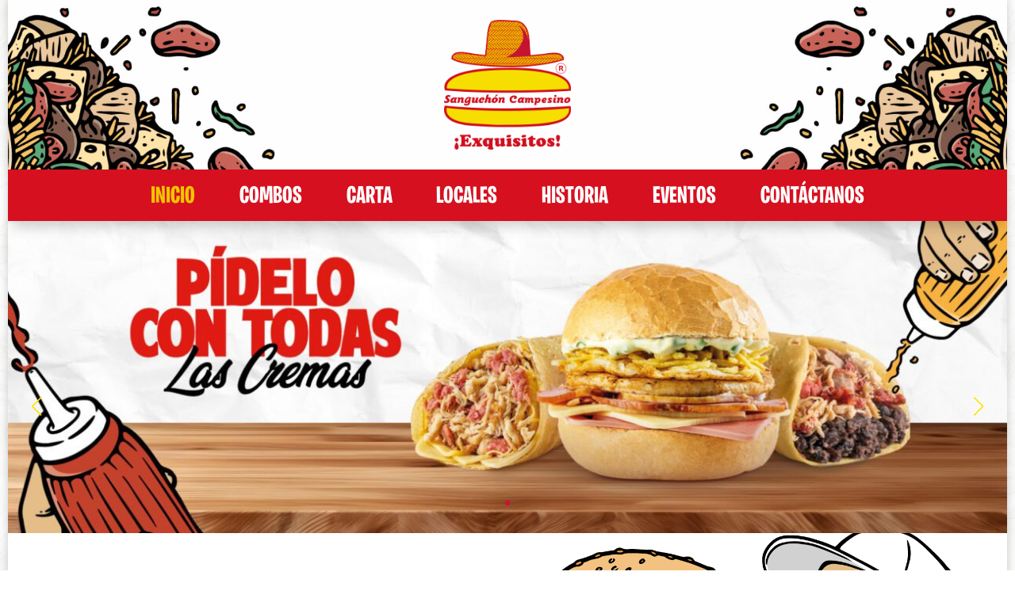

--- FILE ---
content_type: text/html; charset=UTF-8
request_url: https://sanguchoncampesino.pe/
body_size: 18237
content:
<!DOCTYPE html>
<html lang="es" prefix="og: https://ogp.me/ns#">
<head>
	<meta charset="UTF-8" />
<meta http-equiv="X-UA-Compatible" content="IE=edge">
	<link rel="pingback" href="https://sanguchoncampesino.pe/xmlrpc.php" />

	<script type="text/javascript">
		document.documentElement.className = 'js';
	</script>
	
	<style id="et-divi-userfonts">@font-face { font-family: "Burbank Big Condensed Bold"; font-display: swap;  src: url("https://sanguchoncampesino.pe/wp-content/uploads/et-fonts/Burbank-Big-Condensed-Bold.otf") format("opentype"); }</style>
<!-- Optimización para motores de búsqueda de Rank Math -  https://rankmath.com/ -->
<title>Sanguchón Campesino - ¡Pídelo con todas sus cremas!</title>
<meta name="description" content="¡Más de 30 años dándote un sanguchón tan grande como tu hambre! - Sanguchones, Enchiladas, Tacos y Salchipapas."/>
<meta name="robots" content="index, follow, max-snippet:-1, max-video-preview:-1, max-image-preview:large"/>
<link rel="canonical" href="https://sanguchoncampesino.pe/" />
<meta property="og:locale" content="es_ES" />
<meta property="og:type" content="website" />
<meta property="og:title" content="Sanguchón Campesino - ¡Pídelo con todas sus cremas!" />
<meta property="og:description" content="¡Más de 30 años dándote un sanguchón tan grande como tu hambre! - Sanguchones, Enchiladas, Tacos y Salchipapas." />
<meta property="og:url" content="https://sanguchoncampesino.pe/" />
<meta property="og:site_name" content="Sanguchón Campesino" />
<meta property="og:updated_time" content="2025-12-18T15:20:36+00:00" />
<meta property="og:image" content="https://sanguchoncampesino.pe/wp-content/uploads/2024/04/REFERENCIA-PORTADA.png" />
<meta property="og:image:secure_url" content="https://sanguchoncampesino.pe/wp-content/uploads/2024/04/REFERENCIA-PORTADA.png" />
<meta property="og:image:width" content="1920" />
<meta property="og:image:height" content="1080" />
<meta property="og:image:alt" content="Inicio" />
<meta property="og:image:type" content="image/png" />
<meta property="article:published_time" content="2024-04-18T23:51:02+00:00" />
<meta property="article:modified_time" content="2025-12-18T15:20:36+00:00" />
<meta name="twitter:card" content="summary_large_image" />
<meta name="twitter:title" content="Sanguchón Campesino - ¡Pídelo con todas sus cremas!" />
<meta name="twitter:description" content="¡Más de 30 años dándote un sanguchón tan grande como tu hambre! - Sanguchones, Enchiladas, Tacos y Salchipapas." />
<meta name="twitter:image" content="https://sanguchoncampesino.pe/wp-content/uploads/2024/04/REFERENCIA-PORTADA.png" />
<meta name="twitter:label1" content="Escrito por" />
<meta name="twitter:data1" content="marketero1" />
<meta name="twitter:label2" content="Tiempo de lectura" />
<meta name="twitter:data2" content="13 minutos" />
<script type="application/ld+json" class="rank-math-schema">{"@context":"https://schema.org","@graph":[{"@type":["Person","Organization"],"@id":"https://sanguchoncampesino.pe/#person","name":"Sanguch\u00f3n Campesino","logo":{"@type":"ImageObject","@id":"https://sanguchoncampesino.pe/#logo","url":"https://sanguchoncampesino.pe/wp-content/uploads/2024/04/REFERENCIA-PORTADA.png","contentUrl":"https://sanguchoncampesino.pe/wp-content/uploads/2024/04/REFERENCIA-PORTADA.png","caption":"Sanguch\u00f3n Campesino","inLanguage":"es","width":"1920","height":"1080"},"image":{"@type":"ImageObject","@id":"https://sanguchoncampesino.pe/#logo","url":"https://sanguchoncampesino.pe/wp-content/uploads/2024/04/REFERENCIA-PORTADA.png","contentUrl":"https://sanguchoncampesino.pe/wp-content/uploads/2024/04/REFERENCIA-PORTADA.png","caption":"Sanguch\u00f3n Campesino","inLanguage":"es","width":"1920","height":"1080"}},{"@type":"WebSite","@id":"https://sanguchoncampesino.pe/#website","url":"https://sanguchoncampesino.pe","name":"Sanguch\u00f3n Campesino","publisher":{"@id":"https://sanguchoncampesino.pe/#person"},"inLanguage":"es","potentialAction":{"@type":"SearchAction","target":"https://sanguchoncampesino.pe/?s={search_term_string}","query-input":"required name=search_term_string"}},{"@type":"ImageObject","@id":"https://sanguchoncampesino.pe/wp-content/uploads/2024/04/REFERENCIA-PORTADA.png","url":"https://sanguchoncampesino.pe/wp-content/uploads/2024/04/REFERENCIA-PORTADA.png","width":"1920","height":"1080","inLanguage":"es"},{"@type":"WebPage","@id":"https://sanguchoncampesino.pe/#webpage","url":"https://sanguchoncampesino.pe/","name":"Sanguch\u00f3n Campesino - \u00a1P\u00eddelo con todas sus cremas!","datePublished":"2024-04-18T23:51:02+00:00","dateModified":"2025-12-18T15:20:36+00:00","about":{"@id":"https://sanguchoncampesino.pe/#person"},"isPartOf":{"@id":"https://sanguchoncampesino.pe/#website"},"primaryImageOfPage":{"@id":"https://sanguchoncampesino.pe/wp-content/uploads/2024/04/REFERENCIA-PORTADA.png"},"inLanguage":"es"},{"@type":"Person","@id":"https://sanguchoncampesino.pe/author/gthns/","name":"marketero1","url":"https://sanguchoncampesino.pe/author/gthns/","image":{"@type":"ImageObject","@id":"https://secure.gravatar.com/avatar/f948083a2b398cf7b4ffa54c5e1a53faf69bdbc8aed7819b26af0c0c8f843527?s=96&amp;d=mm&amp;r=g","url":"https://secure.gravatar.com/avatar/f948083a2b398cf7b4ffa54c5e1a53faf69bdbc8aed7819b26af0c0c8f843527?s=96&amp;d=mm&amp;r=g","caption":"marketero1","inLanguage":"es"},"sameAs":["https://sanguchoncampesino.pe"]},{"@type":"Article","headline":"Sanguch\u00f3n Campesino - \u00a1P\u00eddelo con todas sus cremas!","datePublished":"2024-04-18T23:51:02+00:00","dateModified":"2025-12-18T15:20:36+00:00","author":{"@id":"https://sanguchoncampesino.pe/author/gthns/","name":"marketero1"},"publisher":{"@id":"https://sanguchoncampesino.pe/#person"},"description":"\u00a1M\u00e1s de 30 a\u00f1os d\u00e1ndote un sanguch\u00f3n tan grande como tu hambre! - Sanguchones, Enchiladas, Tacos y Salchipapas.","name":"Sanguch\u00f3n Campesino - \u00a1P\u00eddelo con todas sus cremas!","@id":"https://sanguchoncampesino.pe/#richSnippet","isPartOf":{"@id":"https://sanguchoncampesino.pe/#webpage"},"image":{"@id":"https://sanguchoncampesino.pe/wp-content/uploads/2024/04/REFERENCIA-PORTADA.png"},"inLanguage":"es","mainEntityOfPage":{"@id":"https://sanguchoncampesino.pe/#webpage"}}]}</script>
<meta name="google-site-verification" content="oThZSs_5qOI2-zbGOrXuYUlycsmzY4tC8gFqnVB9m6o" />
<!-- /Plugin Rank Math WordPress SEO -->

<link rel='dns-prefetch' href='//use.fontawesome.com' />
<link rel='dns-prefetch' href='//fonts.googleapis.com' />
<link rel="alternate" type="application/rss+xml" title="Sanguchón Campesino &raquo; Feed" href="https://sanguchoncampesino.pe/feed/" />
<link rel="alternate" type="application/rss+xml" title="Sanguchón Campesino &raquo; Feed de los comentarios" href="https://sanguchoncampesino.pe/comments/feed/" />
<link rel="alternate" title="oEmbed (JSON)" type="application/json+oembed" href="https://sanguchoncampesino.pe/wp-json/oembed/1.0/embed?url=https%3A%2F%2Fsanguchoncampesino.pe%2F" />
<link rel="alternate" title="oEmbed (XML)" type="text/xml+oembed" href="https://sanguchoncampesino.pe/wp-json/oembed/1.0/embed?url=https%3A%2F%2Fsanguchoncampesino.pe%2F&#038;format=xml" />
		<style>
			.lazyload,
			.lazyloading {
				max-width: 100%;
			}
		</style>
		<meta content="Divi v.4.27.4" name="generator"/>
<style id='font-awesome-svg-styles-default-inline-css' type='text/css'>
.svg-inline--fa {
  display: inline-block;
  height: 1em;
  overflow: visible;
  vertical-align: -.125em;
}
/*# sourceURL=font-awesome-svg-styles-default-inline-css */
</style>
<link rel='stylesheet' id='font-awesome-svg-styles-css' href='https://sanguchoncampesino.pe/wp-content/uploads/font-awesome/v6.5.2/css/svg-with-js.css' type='text/css' media='all' />
<style id='font-awesome-svg-styles-inline-css' type='text/css'>
   .wp-block-font-awesome-icon svg::before,
   .wp-rich-text-font-awesome-icon svg::before {content: unset;}
/*# sourceURL=font-awesome-svg-styles-inline-css */
</style>
<link rel='stylesheet' id='font-awesome-official-css' href='https://use.fontawesome.com/releases/v6.5.2/css/all.css' type='text/css' media='all' integrity="sha384-PPIZEGYM1v8zp5Py7UjFb79S58UeqCL9pYVnVPURKEqvioPROaVAJKKLzvH2rDnI" crossorigin="anonymous" />
<link rel='stylesheet' id='divi-plus-styles-css' href='https://sanguchoncampesino.pe/wp-content/plugins/divi-plus/styles/style.min.css?ver=1.16.0' type='text/css' media='all' />
<link rel='stylesheet' id='mateuss-divi-extras-styles-css' href='https://sanguchoncampesino.pe/wp-content/plugins/mateuss-divi-extras/styles/style.min.css?ver=1.1.0' type='text/css' media='all' />
<link rel='stylesheet' id='et-builder-googlefonts-cached-css' href='https://fonts.googleapis.com/css?family=Montserrat+Alternates:100,100italic,200,200italic,300,300italic,regular,italic,500,500italic,600,600italic,700,700italic,800,800italic,900,900italic&#038;subset=latin,latin-ext&#038;display=swap' type='text/css' media='all' />
<link rel='stylesheet' id='dtpicker-css' href='https://sanguchoncampesino.pe/wp-content/plugins/date-time-picker-field/assets/js/vendor/datetimepicker/jquery.datetimepicker.min.css?ver=6.9' type='text/css' media='all' />
<link rel='stylesheet' id='divi-style-css' href='https://sanguchoncampesino.pe/wp-content/themes/Divi/style-static.min.css?ver=4.27.4' type='text/css' media='all' />
<link rel='stylesheet' id='font-awesome-official-v4shim-css' href='https://use.fontawesome.com/releases/v6.5.2/css/v4-shims.css' type='text/css' media='all' integrity="sha384-XyvK/kKwgVW+fuRkusfLgfhAMuaxLPSOY8W7wj8tUkf0Nr2WGHniPmpdu+cmPS5n" crossorigin="anonymous" />
                            <script type="text/javascript">
                    var elm = document.getElementsByTagName("html")[0];
                    elm.style.display = "none";
                    document.addEventListener("DOMContentLoaded", function(event) {
                        elm.style.display = "block";
                    });
                </script>
            
            <style type="text/css">
                .et_pb_row,
                .container {
                    width: 90% !important;
                }

                .mde-vertical-align {
                    display: flex !important;
                    flex-direction: column !important;
                    justify-content: center !important;
                }
            </style>
<script type="text/javascript" src="https://sanguchoncampesino.pe/wp-includes/js/jquery/jquery.min.js?ver=3.7.1" id="jquery-core-js"></script>
<script type="text/javascript" src="https://sanguchoncampesino.pe/wp-includes/js/jquery/jquery-migrate.min.js?ver=3.4.1" id="jquery-migrate-js"></script>
<link rel="https://api.w.org/" href="https://sanguchoncampesino.pe/wp-json/" /><link rel="alternate" title="JSON" type="application/json" href="https://sanguchoncampesino.pe/wp-json/wp/v2/pages/17" /><link rel="EditURI" type="application/rsd+xml" title="RSD" href="https://sanguchoncampesino.pe/xmlrpc.php?rsd" />
<meta name="generator" content="WordPress 6.9" />
<link rel='shortlink' href='https://sanguchoncampesino.pe/' />
		<script>
			document.documentElement.className = document.documentElement.className.replace('no-js', 'js');
		</script>
				<style>
			.no-js img.lazyload {
				display: none;
			}

			figure.wp-block-image img.lazyloading {
				min-width: 150px;
			}

			.lazyload,
			.lazyloading {
				--smush-placeholder-width: 100px;
				--smush-placeholder-aspect-ratio: 1/1;
				width: var(--smush-image-width, var(--smush-placeholder-width)) !important;
				aspect-ratio: var(--smush-image-aspect-ratio, var(--smush-placeholder-aspect-ratio)) !important;
			}

						.lazyload, .lazyloading {
				opacity: 0;
			}

			.lazyloaded {
				opacity: 1;
				transition: opacity 400ms;
				transition-delay: 0ms;
			}

					</style>
		<meta name="viewport" content="width=device-width, initial-scale=1.0, maximum-scale=1.0, user-scalable=0" /><style type="text/css" id="custom-background-css">
body.custom-background { background-color: #ffffff; background-image: url("https://sanguchoncampesino.pe/wp-content/uploads/2024/04/background_image.jpg"); background-position: left top; background-size: auto; background-repeat: repeat; background-attachment: fixed; }
</style>
	<link rel="icon" href="https://sanguchoncampesino.pe/wp-content/uploads/2024/04/cropped-favicon-32x32.png" sizes="32x32" />
<link rel="icon" href="https://sanguchoncampesino.pe/wp-content/uploads/2024/04/cropped-favicon-192x192.png" sizes="192x192" />
<link rel="apple-touch-icon" href="https://sanguchoncampesino.pe/wp-content/uploads/2024/04/cropped-favicon-180x180.png" />
<meta name="msapplication-TileImage" content="https://sanguchoncampesino.pe/wp-content/uploads/2024/04/cropped-favicon-270x270.png" />
<style id="et-divi-customizer-global-cached-inline-styles">body,.et_pb_column_1_2 .et_quote_content blockquote cite,.et_pb_column_1_2 .et_link_content a.et_link_main_url,.et_pb_column_1_3 .et_quote_content blockquote cite,.et_pb_column_3_8 .et_quote_content blockquote cite,.et_pb_column_1_4 .et_quote_content blockquote cite,.et_pb_blog_grid .et_quote_content blockquote cite,.et_pb_column_1_3 .et_link_content a.et_link_main_url,.et_pb_column_3_8 .et_link_content a.et_link_main_url,.et_pb_column_1_4 .et_link_content a.et_link_main_url,.et_pb_blog_grid .et_link_content a.et_link_main_url,body .et_pb_bg_layout_light .et_pb_post p,body .et_pb_bg_layout_dark .et_pb_post p{font-size:16px}.et_pb_slide_content,.et_pb_best_value{font-size:18px}body{color:#000000}h1,h2,h3,h4,h5,h6{color:#c91430}#et_search_icon:hover,.mobile_menu_bar:before,.mobile_menu_bar:after,.et_toggle_slide_menu:after,.et-social-icon a:hover,.et_pb_sum,.et_pb_pricing li a,.et_pb_pricing_table_button,.et_overlay:before,.entry-summary p.price ins,.et_pb_member_social_links a:hover,.et_pb_widget li a:hover,.et_pb_filterable_portfolio .et_pb_portfolio_filters li a.active,.et_pb_filterable_portfolio .et_pb_portofolio_pagination ul li a.active,.et_pb_gallery .et_pb_gallery_pagination ul li a.active,.wp-pagenavi span.current,.wp-pagenavi a:hover,.nav-single a,.tagged_as a,.posted_in a{color:#c91430}.et_pb_contact_submit,.et_password_protected_form .et_submit_button,.et_pb_bg_layout_light .et_pb_newsletter_button,.comment-reply-link,.form-submit .et_pb_button,.et_pb_bg_layout_light .et_pb_promo_button,.et_pb_bg_layout_light .et_pb_more_button,.et_pb_contact p input[type="checkbox"]:checked+label i:before,.et_pb_bg_layout_light.et_pb_module.et_pb_button{color:#c91430}.footer-widget h4{color:#c91430}.et-search-form,.nav li ul,.et_mobile_menu,.footer-widget li:before,.et_pb_pricing li:before,blockquote{border-color:#c91430}.et_pb_counter_amount,.et_pb_featured_table .et_pb_pricing_heading,.et_quote_content,.et_link_content,.et_audio_content,.et_pb_post_slider.et_pb_bg_layout_dark,.et_slide_in_menu_container,.et_pb_contact p input[type="radio"]:checked+label i:before{background-color:#c91430}.container,.et_pb_row,.et_pb_slider .et_pb_container,.et_pb_fullwidth_section .et_pb_title_container,.et_pb_fullwidth_section .et_pb_title_featured_container,.et_pb_fullwidth_header:not(.et_pb_fullscreen) .et_pb_fullwidth_header_container{max-width:1100px}.et_boxed_layout #page-container,.et_boxed_layout.et_non_fixed_nav.et_transparent_nav #page-container #top-header,.et_boxed_layout.et_non_fixed_nav.et_transparent_nav #page-container #main-header,.et_fixed_nav.et_boxed_layout #page-container #top-header,.et_fixed_nav.et_boxed_layout #page-container #main-header,.et_boxed_layout #page-container .container,.et_boxed_layout #page-container .et_pb_row{max-width:1260px}a{color:#c91430}.et_secondary_nav_enabled #page-container #top-header{background-color:#c91430!important}#et-secondary-nav li ul{background-color:#c91430}#main-footer .footer-widget h4,#main-footer .widget_block h1,#main-footer .widget_block h2,#main-footer .widget_block h3,#main-footer .widget_block h4,#main-footer .widget_block h5,#main-footer .widget_block h6{color:#c91430}.footer-widget li:before{border-color:#c91430}#footer-widgets .footer-widget li:before{top:10.6px}body .et_pb_button{font-size:26px;background-color:#eb7604;border-color:#eb7604;border-radius:8px;font-weight:normal;font-style:normal;text-transform:uppercase;text-decoration:none;}body.et_pb_button_helper_class .et_pb_button,body.et_pb_button_helper_class .et_pb_module.et_pb_button{color:#ffffff}body .et_pb_button:after{font-size:41.6px}body .et_pb_bg_layout_light.et_pb_button:hover,body .et_pb_bg_layout_light .et_pb_button:hover,body .et_pb_button:hover{color:#eb7604!important;background-color:rgba(255,255,255,0);border-color:#eb7604!important;border-radius:8px}h1,h2,h3,h4,h5,h6,.et_quote_content blockquote p,.et_pb_slide_description .et_pb_slide_title{font-weight:normal;font-style:normal;text-transform:uppercase;text-decoration:none;line-height:1.3em}@media only screen and (min-width:981px){.et_fixed_nav #page-container .et-fixed-header#top-header{background-color:#c91430!important}.et_fixed_nav #page-container .et-fixed-header#top-header #et-secondary-nav li ul{background-color:#c91430}}@media only screen and (min-width:1375px){.et_pb_row{padding:27px 0}.et_pb_section{padding:55px 0}.single.et_pb_pagebuilder_layout.et_full_width_page .et_post_meta_wrapper{padding-top:82px}.et_pb_fullwidth_section{padding:0}}h1,h1.et_pb_contact_main_title,.et_pb_title_container h1{font-size:50px}h2,.product .related h2,.et_pb_column_1_2 .et_quote_content blockquote p{font-size:43px}h3{font-size:36px}h4,.et_pb_circle_counter h3,.et_pb_number_counter h3,.et_pb_column_1_3 .et_pb_post h2,.et_pb_column_1_4 .et_pb_post h2,.et_pb_blog_grid h2,.et_pb_column_1_3 .et_quote_content blockquote p,.et_pb_column_3_8 .et_quote_content blockquote p,.et_pb_column_1_4 .et_quote_content blockquote p,.et_pb_blog_grid .et_quote_content blockquote p,.et_pb_column_1_3 .et_link_content h2,.et_pb_column_3_8 .et_link_content h2,.et_pb_column_1_4 .et_link_content h2,.et_pb_blog_grid .et_link_content h2,.et_pb_column_1_3 .et_audio_content h2,.et_pb_column_3_8 .et_audio_content h2,.et_pb_column_1_4 .et_audio_content h2,.et_pb_blog_grid .et_audio_content h2,.et_pb_column_3_8 .et_pb_audio_module_content h2,.et_pb_column_1_3 .et_pb_audio_module_content h2,.et_pb_gallery_grid .et_pb_gallery_item h3,.et_pb_portfolio_grid .et_pb_portfolio_item h2,.et_pb_filterable_portfolio_grid .et_pb_portfolio_item h2{font-size:30px}h5{font-size:26px}h6{font-size:23px}.et_pb_slide_description .et_pb_slide_title{font-size:76px}.et_pb_gallery_grid .et_pb_gallery_item h3,.et_pb_portfolio_grid .et_pb_portfolio_item h2,.et_pb_filterable_portfolio_grid .et_pb_portfolio_item h2,.et_pb_column_1_4 .et_pb_audio_module_content h2{font-size:26px}h1,h1.et_pb_contact_main_title,.et_pb_title_container h1{font-weight:400}h2,.product .related h2,.et_pb_column_1_2 .et_quote_content blockquote p{font-weight:400}h3{font-weight:400}h4,.et_pb_circle_counter h3,.et_pb_number_counter h3,.et_pb_column_1_3 .et_pb_post h2,.et_pb_column_1_4 .et_pb_post h2,.et_pb_blog_grid h2,.et_pb_column_1_3 .et_quote_content blockquote p,.et_pb_column_3_8 .et_quote_content blockquote p,.et_pb_column_1_4 .et_quote_content blockquote p,.et_pb_blog_grid .et_quote_content blockquote p,.et_pb_column_1_3 .et_link_content h2,.et_pb_column_3_8 .et_link_content h2,.et_pb_column_1_4 .et_link_content h2,.et_pb_blog_grid .et_link_content h2,.et_pb_column_1_3 .et_audio_content h2,.et_pb_column_3_8 .et_audio_content h2,.et_pb_column_1_4 .et_audio_content h2,.et_pb_blog_grid .et_audio_content h2,.et_pb_column_3_8 .et_pb_audio_module_content h2,.et_pb_column_1_3 .et_pb_audio_module_content h2,.et_pb_gallery_grid .et_pb_gallery_item h3,.et_pb_portfolio_grid .et_pb_portfolio_item h2,.et_pb_filterable_portfolio_grid .et_pb_portfolio_item h2{font-weight:400}h5{font-weight:400}h6{font-weight:400}.et_pb_slide_description .et_pb_slide_title{font-weight:400}.et_pb_gallery_grid .et_pb_gallery_item h3,.et_pb_portfolio_grid .et_pb_portfolio_item h2,.et_pb_filterable_portfolio_grid .et_pb_portfolio_item h2,.et_pb_column_1_4 .et_pb_audio_module_content h2{font-weight:400}	h1,h2,h3,h4,h5,h6{font-family:'Burbank Big Condensed Bold',Helvetica,Arial,Lucida,sans-serif}body,input,textarea,select{font-family:'Montserrat Alternates',Helvetica,Arial,Lucida,sans-serif}.et_pb_button{font-family:'Burbank Big Condensed Bold',Helvetica,Arial,Lucida,sans-serif}p{text-align:justify!important}.et_button_no_icon.et_button_icon_visible.et_button_left .et_pb_button,.et_button_no_icon.et_button_left .et_pb_button:hover,.et_button_no_icon .et_pb_button,.et_button_no_icon .et_pb_button:hover{padding:.2em 1em 0em 1em!important}.arrow-color .et-pb-slider-arrows .et-pb-arrow-next,.arrow-color .et-pb-slider-arrows .et-pb-arrow-prev{color:#ffffff!important}.arrow-color .et-pb-controllers a{background-color:#ffffff!important}.zoom-in.et_pb_image:hover img,.zoom-in .et_pb_image_wrap:hover img,.zoom-in a:hover img{transform:scale(1.15);transition:all .5s 0s ease}.zoom-in.et_pb_image img,.zoom-in .et_pb_image_wrap img,.zoom-in a img{transition:all .5s 0s ease}.css-g03djc{padding:0!important}.locales-cta{width:90%!important}.dipl_swiper_wrapper .swiper-pagination{margin-top:-120px!important}.combos .swiper-pagination{margin-top:0px!important}.locales-carrusel .dipl_swiper_wrapper .swiper-pagination{margin-top:-20px!important;margin-bottom:60px!important}.et_boxed_layout #page-container,.et_boxed_layout #page-container .container,.et_boxed_layout #page-container .et_pb_row,.et_boxed_layout.et_non_fixed_nav.et_transparent_nav #page-container #top-header,.et_boxed_layout.et_pb_pagebuilder_layout.single #page-container .et_pb_row,.et_boxed_layout.et_pb_pagebuilder_layout.single.et_full_width_page #page-container .et_pb_row,.et_boxed_layout.et_pb_pagebuilder_layout.single.et_full_width_portfolio_page #page-container .et_pb_row,.et_fixed_nav.et_boxed_layout #page-container #main-header,.et_fixed_nav.et_boxed_layout #page-container #top-header,.et_non_fixed_nav.et_transparent_nav.et_boxed_layout #page-container #main-header{width:100%;margin:auto}.mobile_menu_bar:after{content:"MENÚ";font-family:'Burbank Big Condensed Bold',Helvetica,Arial,Lucida,sans-serif;line-height:.4!important;position:relative;color:#ffffff!important;cursor:pointer;font-size:30px;vertical-align:text-top}.mobile_menu_bar:before{content:url("/wp-content/uploads/2024/05/hamburguesa-menu-moviles-2.png");opacity:1;margin:-30px 10px 0 0!important}.et_contact_bottom_container{float:none;text-align:center;display:block!important}.et-pb-contact-message p{color:#ffffff!important;text-align:center!important}.dipl_image_card_title{display:none!important}.dipl_image_card_carousel{margin-bottom:-30px!important}.reclamaciones span{color:#ffffff!important}@media (max-width:980px){.et_pb_menu--style-left_aligned.et_pb_text_align_justified .et_pb_menu__wrap{justify-content:center!important}.et_pb_menu .et_mobile_menu,.et_pb_menu .et_mobile_menu ul{text-align:center!important}.row-50 .et_pb_column{width:50%!important}}</style><style id='global-styles-inline-css' type='text/css'>
:root{--wp--preset--aspect-ratio--square: 1;--wp--preset--aspect-ratio--4-3: 4/3;--wp--preset--aspect-ratio--3-4: 3/4;--wp--preset--aspect-ratio--3-2: 3/2;--wp--preset--aspect-ratio--2-3: 2/3;--wp--preset--aspect-ratio--16-9: 16/9;--wp--preset--aspect-ratio--9-16: 9/16;--wp--preset--color--black: #000000;--wp--preset--color--cyan-bluish-gray: #abb8c3;--wp--preset--color--white: #ffffff;--wp--preset--color--pale-pink: #f78da7;--wp--preset--color--vivid-red: #cf2e2e;--wp--preset--color--luminous-vivid-orange: #ff6900;--wp--preset--color--luminous-vivid-amber: #fcb900;--wp--preset--color--light-green-cyan: #7bdcb5;--wp--preset--color--vivid-green-cyan: #00d084;--wp--preset--color--pale-cyan-blue: #8ed1fc;--wp--preset--color--vivid-cyan-blue: #0693e3;--wp--preset--color--vivid-purple: #9b51e0;--wp--preset--gradient--vivid-cyan-blue-to-vivid-purple: linear-gradient(135deg,rgb(6,147,227) 0%,rgb(155,81,224) 100%);--wp--preset--gradient--light-green-cyan-to-vivid-green-cyan: linear-gradient(135deg,rgb(122,220,180) 0%,rgb(0,208,130) 100%);--wp--preset--gradient--luminous-vivid-amber-to-luminous-vivid-orange: linear-gradient(135deg,rgb(252,185,0) 0%,rgb(255,105,0) 100%);--wp--preset--gradient--luminous-vivid-orange-to-vivid-red: linear-gradient(135deg,rgb(255,105,0) 0%,rgb(207,46,46) 100%);--wp--preset--gradient--very-light-gray-to-cyan-bluish-gray: linear-gradient(135deg,rgb(238,238,238) 0%,rgb(169,184,195) 100%);--wp--preset--gradient--cool-to-warm-spectrum: linear-gradient(135deg,rgb(74,234,220) 0%,rgb(151,120,209) 20%,rgb(207,42,186) 40%,rgb(238,44,130) 60%,rgb(251,105,98) 80%,rgb(254,248,76) 100%);--wp--preset--gradient--blush-light-purple: linear-gradient(135deg,rgb(255,206,236) 0%,rgb(152,150,240) 100%);--wp--preset--gradient--blush-bordeaux: linear-gradient(135deg,rgb(254,205,165) 0%,rgb(254,45,45) 50%,rgb(107,0,62) 100%);--wp--preset--gradient--luminous-dusk: linear-gradient(135deg,rgb(255,203,112) 0%,rgb(199,81,192) 50%,rgb(65,88,208) 100%);--wp--preset--gradient--pale-ocean: linear-gradient(135deg,rgb(255,245,203) 0%,rgb(182,227,212) 50%,rgb(51,167,181) 100%);--wp--preset--gradient--electric-grass: linear-gradient(135deg,rgb(202,248,128) 0%,rgb(113,206,126) 100%);--wp--preset--gradient--midnight: linear-gradient(135deg,rgb(2,3,129) 0%,rgb(40,116,252) 100%);--wp--preset--font-size--small: 13px;--wp--preset--font-size--medium: 20px;--wp--preset--font-size--large: 36px;--wp--preset--font-size--x-large: 42px;--wp--preset--spacing--20: 0.44rem;--wp--preset--spacing--30: 0.67rem;--wp--preset--spacing--40: 1rem;--wp--preset--spacing--50: 1.5rem;--wp--preset--spacing--60: 2.25rem;--wp--preset--spacing--70: 3.38rem;--wp--preset--spacing--80: 5.06rem;--wp--preset--shadow--natural: 6px 6px 9px rgba(0, 0, 0, 0.2);--wp--preset--shadow--deep: 12px 12px 50px rgba(0, 0, 0, 0.4);--wp--preset--shadow--sharp: 6px 6px 0px rgba(0, 0, 0, 0.2);--wp--preset--shadow--outlined: 6px 6px 0px -3px rgb(255, 255, 255), 6px 6px rgb(0, 0, 0);--wp--preset--shadow--crisp: 6px 6px 0px rgb(0, 0, 0);}:root { --wp--style--global--content-size: 823px;--wp--style--global--wide-size: 1080px; }:where(body) { margin: 0; }.wp-site-blocks > .alignleft { float: left; margin-right: 2em; }.wp-site-blocks > .alignright { float: right; margin-left: 2em; }.wp-site-blocks > .aligncenter { justify-content: center; margin-left: auto; margin-right: auto; }:where(.is-layout-flex){gap: 0.5em;}:where(.is-layout-grid){gap: 0.5em;}.is-layout-flow > .alignleft{float: left;margin-inline-start: 0;margin-inline-end: 2em;}.is-layout-flow > .alignright{float: right;margin-inline-start: 2em;margin-inline-end: 0;}.is-layout-flow > .aligncenter{margin-left: auto !important;margin-right: auto !important;}.is-layout-constrained > .alignleft{float: left;margin-inline-start: 0;margin-inline-end: 2em;}.is-layout-constrained > .alignright{float: right;margin-inline-start: 2em;margin-inline-end: 0;}.is-layout-constrained > .aligncenter{margin-left: auto !important;margin-right: auto !important;}.is-layout-constrained > :where(:not(.alignleft):not(.alignright):not(.alignfull)){max-width: var(--wp--style--global--content-size);margin-left: auto !important;margin-right: auto !important;}.is-layout-constrained > .alignwide{max-width: var(--wp--style--global--wide-size);}body .is-layout-flex{display: flex;}.is-layout-flex{flex-wrap: wrap;align-items: center;}.is-layout-flex > :is(*, div){margin: 0;}body .is-layout-grid{display: grid;}.is-layout-grid > :is(*, div){margin: 0;}body{padding-top: 0px;padding-right: 0px;padding-bottom: 0px;padding-left: 0px;}:root :where(.wp-element-button, .wp-block-button__link){background-color: #32373c;border-width: 0;color: #fff;font-family: inherit;font-size: inherit;font-style: inherit;font-weight: inherit;letter-spacing: inherit;line-height: inherit;padding-top: calc(0.667em + 2px);padding-right: calc(1.333em + 2px);padding-bottom: calc(0.667em + 2px);padding-left: calc(1.333em + 2px);text-decoration: none;text-transform: inherit;}.has-black-color{color: var(--wp--preset--color--black) !important;}.has-cyan-bluish-gray-color{color: var(--wp--preset--color--cyan-bluish-gray) !important;}.has-white-color{color: var(--wp--preset--color--white) !important;}.has-pale-pink-color{color: var(--wp--preset--color--pale-pink) !important;}.has-vivid-red-color{color: var(--wp--preset--color--vivid-red) !important;}.has-luminous-vivid-orange-color{color: var(--wp--preset--color--luminous-vivid-orange) !important;}.has-luminous-vivid-amber-color{color: var(--wp--preset--color--luminous-vivid-amber) !important;}.has-light-green-cyan-color{color: var(--wp--preset--color--light-green-cyan) !important;}.has-vivid-green-cyan-color{color: var(--wp--preset--color--vivid-green-cyan) !important;}.has-pale-cyan-blue-color{color: var(--wp--preset--color--pale-cyan-blue) !important;}.has-vivid-cyan-blue-color{color: var(--wp--preset--color--vivid-cyan-blue) !important;}.has-vivid-purple-color{color: var(--wp--preset--color--vivid-purple) !important;}.has-black-background-color{background-color: var(--wp--preset--color--black) !important;}.has-cyan-bluish-gray-background-color{background-color: var(--wp--preset--color--cyan-bluish-gray) !important;}.has-white-background-color{background-color: var(--wp--preset--color--white) !important;}.has-pale-pink-background-color{background-color: var(--wp--preset--color--pale-pink) !important;}.has-vivid-red-background-color{background-color: var(--wp--preset--color--vivid-red) !important;}.has-luminous-vivid-orange-background-color{background-color: var(--wp--preset--color--luminous-vivid-orange) !important;}.has-luminous-vivid-amber-background-color{background-color: var(--wp--preset--color--luminous-vivid-amber) !important;}.has-light-green-cyan-background-color{background-color: var(--wp--preset--color--light-green-cyan) !important;}.has-vivid-green-cyan-background-color{background-color: var(--wp--preset--color--vivid-green-cyan) !important;}.has-pale-cyan-blue-background-color{background-color: var(--wp--preset--color--pale-cyan-blue) !important;}.has-vivid-cyan-blue-background-color{background-color: var(--wp--preset--color--vivid-cyan-blue) !important;}.has-vivid-purple-background-color{background-color: var(--wp--preset--color--vivid-purple) !important;}.has-black-border-color{border-color: var(--wp--preset--color--black) !important;}.has-cyan-bluish-gray-border-color{border-color: var(--wp--preset--color--cyan-bluish-gray) !important;}.has-white-border-color{border-color: var(--wp--preset--color--white) !important;}.has-pale-pink-border-color{border-color: var(--wp--preset--color--pale-pink) !important;}.has-vivid-red-border-color{border-color: var(--wp--preset--color--vivid-red) !important;}.has-luminous-vivid-orange-border-color{border-color: var(--wp--preset--color--luminous-vivid-orange) !important;}.has-luminous-vivid-amber-border-color{border-color: var(--wp--preset--color--luminous-vivid-amber) !important;}.has-light-green-cyan-border-color{border-color: var(--wp--preset--color--light-green-cyan) !important;}.has-vivid-green-cyan-border-color{border-color: var(--wp--preset--color--vivid-green-cyan) !important;}.has-pale-cyan-blue-border-color{border-color: var(--wp--preset--color--pale-cyan-blue) !important;}.has-vivid-cyan-blue-border-color{border-color: var(--wp--preset--color--vivid-cyan-blue) !important;}.has-vivid-purple-border-color{border-color: var(--wp--preset--color--vivid-purple) !important;}.has-vivid-cyan-blue-to-vivid-purple-gradient-background{background: var(--wp--preset--gradient--vivid-cyan-blue-to-vivid-purple) !important;}.has-light-green-cyan-to-vivid-green-cyan-gradient-background{background: var(--wp--preset--gradient--light-green-cyan-to-vivid-green-cyan) !important;}.has-luminous-vivid-amber-to-luminous-vivid-orange-gradient-background{background: var(--wp--preset--gradient--luminous-vivid-amber-to-luminous-vivid-orange) !important;}.has-luminous-vivid-orange-to-vivid-red-gradient-background{background: var(--wp--preset--gradient--luminous-vivid-orange-to-vivid-red) !important;}.has-very-light-gray-to-cyan-bluish-gray-gradient-background{background: var(--wp--preset--gradient--very-light-gray-to-cyan-bluish-gray) !important;}.has-cool-to-warm-spectrum-gradient-background{background: var(--wp--preset--gradient--cool-to-warm-spectrum) !important;}.has-blush-light-purple-gradient-background{background: var(--wp--preset--gradient--blush-light-purple) !important;}.has-blush-bordeaux-gradient-background{background: var(--wp--preset--gradient--blush-bordeaux) !important;}.has-luminous-dusk-gradient-background{background: var(--wp--preset--gradient--luminous-dusk) !important;}.has-pale-ocean-gradient-background{background: var(--wp--preset--gradient--pale-ocean) !important;}.has-electric-grass-gradient-background{background: var(--wp--preset--gradient--electric-grass) !important;}.has-midnight-gradient-background{background: var(--wp--preset--gradient--midnight) !important;}.has-small-font-size{font-size: var(--wp--preset--font-size--small) !important;}.has-medium-font-size{font-size: var(--wp--preset--font-size--medium) !important;}.has-large-font-size{font-size: var(--wp--preset--font-size--large) !important;}.has-x-large-font-size{font-size: var(--wp--preset--font-size--x-large) !important;}
/*# sourceURL=global-styles-inline-css */
</style>
<link rel='stylesheet' id='dipl-image-card-carousel-item-style-css' href='https://sanguchoncampesino.pe/wp-content/plugins/divi-plus/includes/modules/ImageCardCarouselItem/style.min.css?ver=1.0.0' type='text/css' media='all' />
<link rel='stylesheet' id='elicus-swiper-style-css' href='https://sanguchoncampesino.pe/wp-content/plugins/divi-plus/includes/assets/css/swiper/swiper.min.css?ver=6.4.5' type='text/css' media='all' />
<link rel='stylesheet' id='dipl-swiper-style-css' href='https://sanguchoncampesino.pe/wp-content/plugins/divi-plus/styles/diplSwiper.min.css?ver=1.0.0' type='text/css' media='all' />
</head>
<body class="home wp-singular page-template-default page page-id-17 custom-background wp-theme-Divi et-tb-has-template et-tb-has-header et-tb-has-footer et_button_no_icon et_pb_button_helper_class et_boxed_layout et_cover_background et_pb_gutter linux et_pb_gutters3 et_pb_pagebuilder_layout et_no_sidebar et_divi_theme et-db">
	<div id="page-container">
<div id="et-boc" class="et-boc">
			
		<header class="et-l et-l--header">
			<div class="et_builder_inner_content et_pb_gutters3">
		<div class="et_pb_section et_pb_section_0_tb_header et_pb_with_background et_section_regular" >
				
				
				
				
				
				
				<div class="et_pb_row et_pb_row_0_tb_header">
				<div class="et_pb_column et_pb_column_4_4 et_pb_column_0_tb_header  et_pb_css_mix_blend_mode_passthrough et-last-child">
				
				
				
				
				<div class="et_pb_module et_pb_image et_pb_image_0_tb_header">
				
				
				
				
				<a href="https://sanguchoncampesino.pe/"><span class="et_pb_image_wrap "><img fetchpriority="high" decoding="async" width="763" height="780" src="https://sanguchoncampesino.pe/wp-content/uploads/2024/04/logo_web.png" alt="" title="" srcset="https://sanguchoncampesino.pe/wp-content/uploads/2024/04/logo_web.png 763w, https://sanguchoncampesino.pe/wp-content/uploads/2024/04/logo_web-480x491.png 480w" sizes="(min-width: 0px) and (max-width: 480px) 480px, (min-width: 481px) 763px, 100vw" class="wp-image-61" /></span></a>
			</div>
			</div>
				
				
				
				
			</div>
				
				
			</div><div class="et_pb_section et_pb_section_1_tb_header et_pb_sticky_module et_pb_with_background et_section_regular et_pb_section--with-menu" >
				
				
				
				
				
				
				<div class="et_pb_row et_pb_row_1_tb_header et_pb_row--with-menu">
				<div class="et_pb_column et_pb_column_4_4 et_pb_column_1_tb_header  et_pb_css_mix_blend_mode_passthrough et-last-child et_pb_column--with-menu">
				
				
				
				
				<div class="et_pb_module et_pb_menu et_pb_menu_0_tb_header et_pb_bg_layout_light  et_pb_text_align_justified et_pb_text_align_center-tablet et_dropdown_animation_fade et_pb_menu--without-logo et_pb_menu--style-left_aligned">
					
					
					
					
					<div class="et_pb_menu_inner_container clearfix">
						
						<div class="et_pb_menu__wrap">
							<div class="et_pb_menu__menu">
								<nav class="et-menu-nav"><ul id="menu-primario" class="et-menu nav"><li class="et_pb_menu_page_id-home menu-item menu-item-type-post_type menu-item-object-page menu-item-home current-menu-item page_item page-item-17 current_page_item menu-item-583"><a href="https://sanguchoncampesino.pe/" aria-current="page">Inicio</a></li>
<li class="et_pb_menu_page_id-705 menu-item menu-item-type-post_type menu-item-object-page menu-item-707"><a href="https://sanguchoncampesino.pe/combos/">Combos</a></li>
<li class="et_pb_menu_page_id-18 menu-item menu-item-type-post_type menu-item-object-page menu-item-34"><a href="https://sanguchoncampesino.pe/carta/">Carta</a></li>
<li class="et_pb_menu_page_id-19 menu-item menu-item-type-post_type menu-item-object-page menu-item-33"><a href="https://sanguchoncampesino.pe/locales/">Locales</a></li>
<li class="et_pb_menu_page_id-20 menu-item menu-item-type-post_type menu-item-object-page menu-item-32"><a href="https://sanguchoncampesino.pe/historia/">Historia</a></li>
<li class="et_pb_menu_page_id-21 menu-item menu-item-type-post_type menu-item-object-page menu-item-31"><a href="https://sanguchoncampesino.pe/eventos/">Eventos</a></li>
<li class="et_pb_menu_page_id-23 menu-item menu-item-type-post_type menu-item-object-page menu-item-30"><a href="https://sanguchoncampesino.pe/contactanos/">Contáctanos</a></li>
</ul></nav>
							</div>
							
							
							<div class="et_mobile_nav_menu">
				<div class="mobile_nav closed">
					<span class="mobile_menu_bar"></span>
				</div>
			</div>
						</div>
						
					</div>
				</div>
			</div>
				
				
				
				
			</div>
				
				
			</div>		</div>
	</header>
	<div id="et-main-area">
	
<div id="main-content">


			
				<article id="post-17" class="post-17 page type-page status-publish has-post-thumbnail hentry">

				
					<div class="entry-content">
					<div class="et-l et-l--post">
			<div class="et_builder_inner_content et_pb_gutters3"><div class="et_pb_section et_pb_section_0 et_pb_with_background et_section_regular" >
				
				
				
				
				
				
				<div class="et_pb_row et_pb_row_0">
				<div class="et_pb_column et_pb_column_4_4 et_pb_column_0  et_pb_css_mix_blend_mode_passthrough et-last-child">
				
				
				
				
				<div class="et_pb_module dipl_image_card_carousel dipl_image_card_carousel_0  et_pb_text_align_left">
				
				
				
				
				
				
				<div class="et_pb_module_inner">
					<div class="dipl_swiper_wrapper" data-enable_lightbox="off"><div class="dipl_image_card_carousel_layout dipl_swiper_inner_wrap"><div class="swiper-container"><div class="swiper-wrapper"><div class="et_pb_module dipl_image_card_carousel_item dipl_image_card_carousel_item_0  et_pb_bg_layout_light dipl_image_card_carousel_slide swiper-slide">
				
				
				
				
				
				
				<div class="et_pb_module_inner">
					<div class="dipl_image_card_wrapper"><div class="dipl_image_card_image_wrapper"><img decoding="async" src="https://sanguchoncampesino.pe/wp-content/uploads/2025/06/RECURSO-02.jpg" alt="" srcset="https://sanguchoncampesino.pe/wp-content/uploads/2025/06/RECURSO-02.jpg 1920w, https://sanguchoncampesino.pe/wp-content/uploads/2025/06/RECURSO-02-1280x400.jpg 1280w, https://sanguchoncampesino.pe/wp-content/uploads/2025/06/RECURSO-02-980x306.jpg 980w, https://sanguchoncampesino.pe/wp-content/uploads/2025/06/RECURSO-02-480x150.jpg 480w" sizes="(min-width: 0px) and (max-width: 480px) 480px, (min-width: 481px) and (max-width: 980px) 980px, (min-width: 981px) and (max-width: 1280px) 1280px, (min-width: 1281px) 1920px, 100vw" class="dipl_image_card_image no-lazyload skip-lazy" /></div><div class="dipl_image_card_content_wrapper">
					
					<div class="dipl_image_card_inner_content_wrapper"><h4 class="dipl_image_card_title">Title</h4></div>
				</div></div>
				</div>
			</div></div> <!-- swiper-wrapper --></div> <!-- swiper-container --><div class="dipl_swiper_navigation" data-arrows_desktop="inside"><div class="swiper-button-next"></div> <div class="swiper-button-prev"></div></div></div> <!-- dipl_image_card_carousel_layout --><div class="dipl_swiper_pagination"><div class="swiper-pagination solid_dot"></div></div></div> <!-- dipl_swiper_wrapper --><script type="text/javascript">jQuery(function($) {var dipl_image_card_carousel_0_swiper = new Swiper('.dipl_image_card_carousel_0 .swiper-container', {
							slidesPerView: 1,
							autoplay: {
								delay:3000,
								disableOnInteraction: true,
							},
							spaceBetween: 0,
							slidesPerGroup: 1,
							slidesPerGroupSkip: 0,
							effect: "slide",
							cubeEffect: false,
							coverflowEffect: false,
							fadeEffect: false,
							speed: 1000,
							loop: true,
							autoHeight: false,
							pagination: {
						el: '.dipl_image_card_carousel_0 .swiper-pagination',
						dynamicBullets: true,
						clickable: true,
					},
							navigation: {    
							nextEl: '.dipl_image_card_carousel_0 .swiper-button-next',
							prevEl: '.dipl_image_card_carousel_0 .swiper-button-prev',
					},
							grabCursor: 'true',
							observer: true,
							observeParents: true,
							breakpoints: {
								981: {
								  	slidesPerView: 1,
								  	spaceBetween: 0,
									slidesPerGroup: 1,
									slidesPerGroupSkip: 0,
								},
								768: {
								  	slidesPerView: 1,
								  	spaceBetween: 0,
								  	slidesPerGroup: 1,
									slidesPerGroupSkip: 0,
								},
								0: {
								  	slidesPerView: 1,
								  	spaceBetween: 0,
								  	slidesPerGroup: 1,
									slidesPerGroupSkip: 0,
								}
							},
					});jQuery(".dipl_image_card_carousel_0 .swiper-container").on("mouseenter", function(e) {
							if ( typeof dipl_image_card_carousel_0_swiper.autoplay.stop === "function" ) {
								dipl_image_card_carousel_0_swiper.autoplay.stop();
							}
						});jQuery(".dipl_image_card_carousel_0 .swiper-container").on("mouseleave", function(e) {
							if ( typeof dipl_image_card_carousel_0_swiper.autoplay.start === "function" ) {
								dipl_image_card_carousel_0_swiper.autoplay.start();
							}
						});});</script>
				</div>
			</div><div class="et_pb_module dipl_image_card_carousel dipl_image_card_carousel_1  et_pb_text_align_left">
				
				
				
				
				
				
				<div class="et_pb_module_inner">
					<div class="dipl_swiper_wrapper" data-enable_lightbox="off"><div class="dipl_image_card_carousel_layout dipl_swiper_inner_wrap"><div class="swiper-container"><div class="swiper-wrapper"><div class="et_pb_module dipl_image_card_carousel_item dipl_image_card_carousel_item_1  et_pb_bg_layout_light dipl_image_card_carousel_slide swiper-slide">
				
				
				
				
				
				
				<div class="et_pb_module_inner">
					<div class="dipl_image_card_wrapper"><div class="dipl_image_card_image_wrapper"><img decoding="async" src="https://sanguchoncampesino.pe/wp-content/uploads/2025/06/BANNER-WEB-CEL-1.png" alt="" srcset="https://sanguchoncampesino.pe/wp-content/uploads/2025/06/BANNER-WEB-CEL-1.png 1080w, https://sanguchoncampesino.pe/wp-content/uploads/2025/06/BANNER-WEB-CEL-1-980x980.png 980w, https://sanguchoncampesino.pe/wp-content/uploads/2025/06/BANNER-WEB-CEL-1-480x480.png 480w" sizes="(min-width: 0px) and (max-width: 480px) 480px, (min-width: 481px) and (max-width: 980px) 980px, (min-width: 981px) 1080px, 100vw" class="dipl_image_card_image no-lazyload skip-lazy" /></div><div class="dipl_image_card_content_wrapper">
					
					<div class="dipl_image_card_inner_content_wrapper"><h4 class="dipl_image_card_title">Title</h4></div>
				</div></div>
				</div>
			</div></div> <!-- swiper-wrapper --></div> <!-- swiper-container --><div class="dipl_swiper_navigation" data-arrows_desktop="inside"><div class="swiper-button-next"></div> <div class="swiper-button-prev"></div></div></div> <!-- dipl_image_card_carousel_layout --><div class="dipl_swiper_pagination"><div class="swiper-pagination solid_dot"></div></div></div> <!-- dipl_swiper_wrapper --><script type="text/javascript">jQuery(function($) {var dipl_image_card_carousel_1_swiper = new Swiper('.dipl_image_card_carousel_1 .swiper-container', {
							slidesPerView: 1,
							autoplay: {
								delay:3000,
								disableOnInteraction: true,
							},
							spaceBetween: 0,
							slidesPerGroup: 1,
							slidesPerGroupSkip: 0,
							effect: "slide",
							cubeEffect: false,
							coverflowEffect: false,
							fadeEffect: false,
							speed: 1000,
							loop: true,
							autoHeight: false,
							pagination: {
						el: '.dipl_image_card_carousel_1 .swiper-pagination',
						dynamicBullets: true,
						clickable: true,
					},
							navigation: {    
							nextEl: '.dipl_image_card_carousel_1 .swiper-button-next',
							prevEl: '.dipl_image_card_carousel_1 .swiper-button-prev',
					},
							grabCursor: 'true',
							observer: true,
							observeParents: true,
							breakpoints: {
								981: {
								  	slidesPerView: 1,
								  	spaceBetween: 0,
									slidesPerGroup: 1,
									slidesPerGroupSkip: 0,
								},
								768: {
								  	slidesPerView: 1,
								  	spaceBetween: 0,
								  	slidesPerGroup: 1,
									slidesPerGroupSkip: 0,
								},
								0: {
								  	slidesPerView: 1,
								  	spaceBetween: 0,
								  	slidesPerGroup: 1,
									slidesPerGroupSkip: 0,
								}
							},
					});jQuery(".dipl_image_card_carousel_1 .swiper-container").on("mouseenter", function(e) {
							if ( typeof dipl_image_card_carousel_1_swiper.autoplay.stop === "function" ) {
								dipl_image_card_carousel_1_swiper.autoplay.stop();
							}
						});jQuery(".dipl_image_card_carousel_1 .swiper-container").on("mouseleave", function(e) {
							if ( typeof dipl_image_card_carousel_1_swiper.autoplay.start === "function" ) {
								dipl_image_card_carousel_1_swiper.autoplay.start();
							}
						});});</script>
				</div>
			</div>
			</div>
				
				
				
				
			</div><div class="et_pb_row et_pb_row_1 et_pb_equal_columns et_pb_gutters1">
				<div class="et_pb_column et_pb_column_3_5 et_pb_column_1 mde-vertical-align  et_pb_css_mix_blend_mode_passthrough">
				
				
				
				
				<div class="et_pb_module et_pb_text et_pb_text_0  et_pb_text_align_center et_pb_bg_layout_light">
				
				
				
				
				<div class="et_pb_text_inner"><h3>Nuestra</h3></div>
			</div><div class="et_pb_module et_pb_text et_pb_text_1  et_pb_text_align_center et_pb_bg_layout_light">
				
				
				
				
				<div class="et_pb_text_inner"><h1>HISTORIA</h1></div>
			</div><div class="et_pb_module et_pb_text et_pb_text_2  et_pb_text_align_left et_pb_bg_layout_light">
				
				
				
				
				<div class="et_pb_text_inner"><p>Abrimos por primera vez en la cuadra 12 de la Av. Primavera delante de un minimarket donde alquilamos un espacio de 1&#215;2 metros en el que empezamos con sanguchones simples.</p>
<p>Una noche llegó un cliente tras una fiesta y pidió una combinación especial con una indicación simple: «sírveme uno como para campesino», convirtiéndonos en el actual <strong>Sanguchón Campesino</strong>.</p></div>
			</div><div class="et_pb_button_module_wrapper et_pb_button_0_wrapper et_pb_button_alignment_center et_pb_module ">
				<a class="et_pb_button et_pb_button_0 et_animated et_pb_bg_layout_light" href="https://sanguchoncampesino.pe/historia/">Conocer más</a>
			</div>
			</div><div class="et_pb_column et_pb_column_2_5 et_pb_column_2  et_pb_css_mix_blend_mode_passthrough et-last-child">
				
				
				
				
				<div class="et_pb_module et_pb_image et_pb_image_0 et_pb_image_sticky">
				
				
				
				
				<span class="et_pb_image_wrap "><img decoding="async" width="1153" height="1183" data-src="https://sanguchoncampesino.pe/wp-content/uploads/2024/05/campesino_home_1-v2.png" alt="" title="" data-srcset="https://sanguchoncampesino.pe/wp-content/uploads/2024/05/campesino_home_1-v2.png 1153w, https://sanguchoncampesino.pe/wp-content/uploads/2024/05/campesino_home_1-v2-980x1005.png 980w, https://sanguchoncampesino.pe/wp-content/uploads/2024/05/campesino_home_1-v2-480x492.png 480w" data-sizes="(min-width: 0px) and (max-width: 480px) 480px, (min-width: 481px) and (max-width: 980px) 980px, (min-width: 981px) 1153px, 100vw" class="wp-image-450 lazyload" src="[data-uri]" style="--smush-placeholder-width: 1153px; --smush-placeholder-aspect-ratio: 1153/1183;" /></span>
			</div>
			</div>
				
				
				
				
			</div><div class="et_pb_row et_pb_row_2">
				<div class="et_pb_column et_pb_column_4_4 et_pb_column_3  et_pb_css_mix_blend_mode_passthrough et-last-child">
				
				
				
				
				<div class="et_pb_module et_pb_text et_pb_text_3  et_pb_text_align_center et_pb_bg_layout_light">
				
				
				
				
				<div class="et_pb_text_inner"><h3>Nuestros</h3></div>
			</div><div class="et_pb_module et_pb_text et_pb_text_4  et_pb_text_align_center et_pb_bg_layout_light">
				
				
				
				
				<div class="et_pb_text_inner"><h2>Productos</h2></div>
			</div>
			</div>
				
				
				
				
			</div><div class="et_pb_row et_pb_row_3 row-50 et_pb_gutters1">
				<div class="et_pb_column et_pb_column_1_4 et_pb_column_4  et_pb_css_mix_blend_mode_passthrough">
				
				
				
				
				<div class="et_pb_module et_pb_image et_pb_image_1 zoom-in et_animated et-waypoint">
				
				
				
				
				<span class="et_pb_image_wrap "><img decoding="async" width="600" height="654" data-src="https://sanguchoncampesino.pe/wp-content/uploads/2024/04/prod_1.png" alt="" title="" data-srcset="https://sanguchoncampesino.pe/wp-content/uploads/2024/04/prod_1.png 600w, https://sanguchoncampesino.pe/wp-content/uploads/2024/04/prod_1-480x523.png 480w" data-sizes="(min-width: 0px) and (max-width: 480px) 480px, (min-width: 481px) 600px, 100vw" class="wp-image-195 lazyload" src="[data-uri]" style="--smush-placeholder-width: 600px; --smush-placeholder-aspect-ratio: 600/654;" /></span>
			</div>
			</div><div class="et_pb_column et_pb_column_1_4 et_pb_column_5  et_pb_css_mix_blend_mode_passthrough">
				
				
				
				
				<div class="et_pb_module et_pb_image et_pb_image_2 zoom-in et_animated et-waypoint">
				
				
				
				
				<span class="et_pb_image_wrap "><img decoding="async" width="600" height="654" data-src="https://sanguchoncampesino.pe/wp-content/uploads/2024/04/prod_2.png" alt="" title="" data-srcset="https://sanguchoncampesino.pe/wp-content/uploads/2024/04/prod_2.png 600w, https://sanguchoncampesino.pe/wp-content/uploads/2024/04/prod_2-480x523.png 480w" data-sizes="(min-width: 0px) and (max-width: 480px) 480px, (min-width: 481px) 600px, 100vw" class="wp-image-196 lazyload" src="[data-uri]" style="--smush-placeholder-width: 600px; --smush-placeholder-aspect-ratio: 600/654;" /></span>
			</div>
			</div><div class="et_pb_column et_pb_column_1_4 et_pb_column_6  et_pb_css_mix_blend_mode_passthrough">
				
				
				
				
				<div class="et_pb_module et_pb_image et_pb_image_3 zoom-in et_animated et-waypoint">
				
				
				
				
				<span class="et_pb_image_wrap "><img decoding="async" width="600" height="654" data-src="https://sanguchoncampesino.pe/wp-content/uploads/2024/04/prod_3.png" alt="" title="" data-srcset="https://sanguchoncampesino.pe/wp-content/uploads/2024/04/prod_3.png 600w, https://sanguchoncampesino.pe/wp-content/uploads/2024/04/prod_3-480x523.png 480w" data-sizes="(min-width: 0px) and (max-width: 480px) 480px, (min-width: 481px) 600px, 100vw" class="wp-image-193 lazyload" src="[data-uri]" style="--smush-placeholder-width: 600px; --smush-placeholder-aspect-ratio: 600/654;" /></span>
			</div>
			</div><div class="et_pb_column et_pb_column_1_4 et_pb_column_7  et_pb_css_mix_blend_mode_passthrough et-last-child">
				
				
				
				
				<div class="et_pb_module et_pb_image et_pb_image_4 zoom-in et_animated et-waypoint">
				
				
				
				
				<span class="et_pb_image_wrap "><img decoding="async" width="600" height="654" data-src="https://sanguchoncampesino.pe/wp-content/uploads/2024/04/prod_4.png" alt="" title="" data-srcset="https://sanguchoncampesino.pe/wp-content/uploads/2024/04/prod_4.png 600w, https://sanguchoncampesino.pe/wp-content/uploads/2024/04/prod_4-480x523.png 480w" data-sizes="(min-width: 0px) and (max-width: 480px) 480px, (min-width: 481px) 600px, 100vw" class="wp-image-194 lazyload" src="[data-uri]" style="--smush-placeholder-width: 600px; --smush-placeholder-aspect-ratio: 600/654;" /></span>
			</div>
			</div>
				
				
				
				
			</div><div class="et_pb_row et_pb_row_4">
				<div class="et_pb_column et_pb_column_4_4 et_pb_column_8  et_pb_css_mix_blend_mode_passthrough et-last-child">
				
				
				
				
				<div class="et_pb_button_module_wrapper et_pb_button_1_wrapper et_pb_button_alignment_center et_pb_module ">
				<a class="et_pb_button et_pb_button_1 et_pb_bg_layout_light" href="https://sanguchoncampesino.pe/carta/">Ver carta</a>
			</div>
			</div>
				
				
				
				
			</div><div class="et_pb_row et_pb_row_5 locales-cta et_pb_section_parallax">
				<div class="et_pb_column et_pb_column_4_4 et_pb_column_9  et_pb_css_mix_blend_mode_passthrough et-last-child">
				
				
				
				
				<div class="et_pb_module et_pb_text et_pb_text_5  et_pb_text_align_center et_pb_bg_layout_light">
				
				
				
				
				<div class="et_pb_text_inner"><h3>¡Más de 30</h3></div>
			</div><div class="et_pb_module et_pb_text et_pb_text_6  et_pb_text_align_center et_pb_bg_layout_light">
				
				
				
				
				<div class="et_pb_text_inner"><h2>Locales Campesino</h2></div>
			</div><div class="et_pb_module et_pb_text et_pb_text_7  et_pb_text_align_center et_pb_bg_layout_light">
				
				
				
				
				<div class="et_pb_text_inner"><h3>Por todo Lima!</h3></div>
			</div><div class="et_pb_module dipl_image_card_carousel dipl_image_card_carousel_2 locales-carrusel  et_pb_text_align_left">
				
				
				
				
				
				
				<div class="et_pb_module_inner">
					<div class="dipl_swiper_wrapper" data-enable_lightbox="off"><div class="dipl_image_card_carousel_layout dipl_swiper_inner_wrap"><div class="swiper-container"><div class="swiper-wrapper"><div class="et_pb_module dipl_image_card_carousel_item dipl_image_card_carousel_item_2  et_pb_bg_layout_light dipl_image_card_carousel_slide swiper-slide">
				
				
				
				
				
				
				<div class="et_pb_module_inner">
					<div class="dipl_image_card_wrapper"><div class="dipl_image_card_content_wrapper">
					
					<div class="dipl_image_card_inner_content_wrapper"><h3 class="dipl_image_card_title">Title</h3><div class="dipl_image_card_content"><h3><i class="fa-solid fa-location-dot" style="color: #f1c400; margin-right: 10px;"></i>MERCADERES</h3>
<p>Av. Mercaderes 334/336 B<br />Surco</p></div></div>
				</div></div>
				</div>
			</div><div class="et_pb_module dipl_image_card_carousel_item dipl_image_card_carousel_item_3  et_pb_bg_layout_light dipl_image_card_carousel_slide swiper-slide">
				
				
				
				
				
				
				<div class="et_pb_module_inner">
					<div class="dipl_image_card_wrapper"><div class="dipl_image_card_content_wrapper">
					
					<div class="dipl_image_card_inner_content_wrapper"><h3 class="dipl_image_card_title">Title</h3><div class="dipl_image_card_content"><h3><i class="fa-solid fa-location-dot" style="color: #f1c400; margin-right: 10px;"></i>ENCALADA</h3>
<div class="et_pb_blurb_description">
<p><span>Av. Encalada 529<br /></span><span>Surco</span></p>
</div></div></div>
				</div></div>
				</div>
			</div><div class="et_pb_module dipl_image_card_carousel_item dipl_image_card_carousel_item_4  et_pb_bg_layout_light dipl_image_card_carousel_slide swiper-slide">
				
				
				
				
				
				
				<div class="et_pb_module_inner">
					<div class="dipl_image_card_wrapper"><div class="dipl_image_card_content_wrapper">
					
					<div class="dipl_image_card_inner_content_wrapper"><h3 class="dipl_image_card_title">Title</h3><div class="dipl_image_card_content"><h3><i class="fa-solid fa-location-dot" style="color: #f1c400; margin-right: 10px;"></i>SURQUILLO</h3>
<div class="et_pb_blurb_description">
<p><span>Av. Aviación 4404<br /></span><span>Surquillo</span></p>
</div></div></div>
				</div></div>
				</div>
			</div><div class="et_pb_module dipl_image_card_carousel_item dipl_image_card_carousel_item_5  et_pb_bg_layout_light dipl_image_card_carousel_slide swiper-slide">
				
				
				
				
				
				
				<div class="et_pb_module_inner">
					<div class="dipl_image_card_wrapper"><div class="dipl_image_card_content_wrapper">
					
					<div class="dipl_image_card_inner_content_wrapper"><h3 class="dipl_image_card_title">Title</h3><div class="dipl_image_card_content"><h3><i class="fa-solid fa-location-dot" style="color: #f1c400; margin-right: 10px;"></i>SAN BORJA</h3>
<div class="et_pb_blurb_description">
<p><span>Av. Aviación 2937<br /></span><span>San Borja</span></p>
</div></div></div>
				</div></div>
				</div>
			</div><div class="et_pb_module dipl_image_card_carousel_item dipl_image_card_carousel_item_6  et_pb_bg_layout_light dipl_image_card_carousel_slide swiper-slide">
				
				
				
				
				
				
				<div class="et_pb_module_inner">
					<div class="dipl_image_card_wrapper"><div class="dipl_image_card_content_wrapper">
					
					<div class="dipl_image_card_inner_content_wrapper"><h3 class="dipl_image_card_title">Title</h3><div class="dipl_image_card_content"><h3><i class="fa-solid fa-location-dot" style="color: #f1c400; margin-right: 10px;"></i>CHACARILLA</h3>
<div class="et_pb_blurb_description">
<p><span>Av. Primavera 120, A17<br /></span><span>Surco</span></p>
</div></div></div>
				</div></div>
				</div>
			</div><div class="et_pb_module dipl_image_card_carousel_item dipl_image_card_carousel_item_7  et_pb_bg_layout_light dipl_image_card_carousel_slide swiper-slide">
				
				
				
				
				
				
				<div class="et_pb_module_inner">
					<div class="dipl_image_card_wrapper"><div class="dipl_image_card_content_wrapper">
					
					<div class="dipl_image_card_inner_content_wrapper"><h3 class="dipl_image_card_title">Title</h3><div class="dipl_image_card_content"><h3><i class="fa-solid fa-location-dot" style="color: #f1c400; margin-right: 10px;"></i>SAGITARIO</h3>
<div class="et_pb_blurb_description">
<p><span>Jr. Diana 827 Mz D1 Lt 1<br /></span><span>Surco</span></p>
</div></div></div>
				</div></div>
				</div>
			</div></div> <!-- swiper-wrapper --></div> <!-- swiper-container --></div> <!-- dipl_image_card_carousel_layout --><div class="dipl_swiper_pagination"><div class="swiper-pagination solid_dot"></div></div></div> <!-- dipl_swiper_wrapper --><script type="text/javascript">jQuery(function($) {var dipl_image_card_carousel_2_swiper = new Swiper('.dipl_image_card_carousel_2 .swiper-container', {
							slidesPerView: 3,
							autoplay: {
								delay:3000,
								disableOnInteraction: true,
							},
							spaceBetween: 20,
							slidesPerGroup: 1,
							slidesPerGroupSkip: 2,
							effect: "slide",
							cubeEffect: false,
							coverflowEffect: false,
							fadeEffect: false,
							speed: 1000,
							loop: true,
							autoHeight: false,
							pagination: {
						el: '.dipl_image_card_carousel_2 .swiper-pagination',
						dynamicBullets: true,
						clickable: true,
					},
							navigation: false,
							grabCursor: 'true',
							observer: true,
							observeParents: true,
							breakpoints: {
								981: {
								  	slidesPerView: 3,
								  	spaceBetween: 20,
									slidesPerGroup: 1,
									slidesPerGroupSkip: 2,
								},
								768: {
								  	slidesPerView: 2,
								  	spaceBetween: 20,
								  	slidesPerGroup: 1,
									slidesPerGroupSkip: 1,
								},
								0: {
								  	slidesPerView: 1,
								  	spaceBetween: 20,
								  	slidesPerGroup: 1,
									slidesPerGroupSkip: 0,
								}
							},
					});jQuery(".dipl_image_card_carousel_2 .swiper-container").on("mouseenter", function(e) {
							if ( typeof dipl_image_card_carousel_2_swiper.autoplay.stop === "function" ) {
								dipl_image_card_carousel_2_swiper.autoplay.stop();
							}
						});jQuery(".dipl_image_card_carousel_2 .swiper-container").on("mouseleave", function(e) {
							if ( typeof dipl_image_card_carousel_2_swiper.autoplay.start === "function" ) {
								dipl_image_card_carousel_2_swiper.autoplay.start();
							}
						});});</script>
				</div>
			</div><div class="et_pb_button_module_wrapper et_pb_button_2_wrapper et_pb_button_alignment_center et_pb_module ">
				<a class="et_pb_button et_pb_button_2 et_pb_bg_layout_light" href="https://sanguchoncampesino.pe/locales/">Ver todos los locales</a>
			</div>
			</div>
				<span class="et_parallax_bg_wrap"><span
						class="et_parallax_bg lazyload"
						style="background-image:inherit;"
					 data-bg-image="url(https://sanguchoncampesino.pe/wp-content/uploads/2024/05/RECURSO-05.png)"></span></span>
				
				
				
			</div><div class="et_pb_row et_pb_row_6">
				<div class="et_pb_column et_pb_column_4_4 et_pb_column_10  et_pb_css_mix_blend_mode_passthrough et-last-child">
				
				
				
				
				<div class="et_pb_module dipl_image_card_carousel dipl_image_card_carousel_3  et_pb_text_align_left">
				
				
				
				
				
				
				<div class="et_pb_module_inner">
					<div class="dipl_swiper_wrapper" data-enable_lightbox="off"><div class="dipl_image_card_carousel_layout dipl_swiper_inner_wrap"><div class="swiper-container"><div class="swiper-wrapper"><div class="et_pb_module dipl_image_card_carousel_item dipl_image_card_carousel_item_8  et_pb_bg_layout_light dipl_image_card_carousel_slide swiper-slide">
				
				
				
				
				
				
				<div class="et_pb_module_inner">
					<div class="dipl_image_card_wrapper"><div class="dipl_image_card_image_wrapper"><img decoding="async" src="https://sanguchoncampesino.pe/wp-content/uploads/2024/04/FOTO-6.jpg" alt="" srcset="https://sanguchoncampesino.pe/wp-content/uploads/2024/04/FOTO-6.jpg 737w, https://sanguchoncampesino.pe/wp-content/uploads/2024/04/FOTO-6-480x667.jpg 480w" sizes="(min-width: 0px) and (max-width: 480px) 480px, (min-width: 481px) 737px, 100vw" class="dipl_image_card_image no-lazyload skip-lazy" /></div><div class="dipl_image_card_content_wrapper">
					
					<div class="dipl_image_card_inner_content_wrapper"><h4 class="dipl_image_card_title">Title</h4></div>
				</div></div>
				</div>
			</div><div class="et_pb_module dipl_image_card_carousel_item dipl_image_card_carousel_item_9  et_pb_bg_layout_light dipl_image_card_carousel_slide swiper-slide">
				
				
				
				
				
				
				<div class="et_pb_module_inner">
					<div class="dipl_image_card_wrapper"><div class="dipl_image_card_image_wrapper"><img decoding="async" src="https://sanguchoncampesino.pe/wp-content/uploads/2024/04/FOTO-4.jpg" alt="" srcset="https://sanguchoncampesino.pe/wp-content/uploads/2024/04/FOTO-4.jpg 737w, https://sanguchoncampesino.pe/wp-content/uploads/2024/04/FOTO-4-480x667.jpg 480w" sizes="(min-width: 0px) and (max-width: 480px) 480px, (min-width: 481px) 737px, 100vw" class="dipl_image_card_image no-lazyload skip-lazy" /></div><div class="dipl_image_card_content_wrapper">
					
					<div class="dipl_image_card_inner_content_wrapper"><h4 class="dipl_image_card_title">Title</h4></div>
				</div></div>
				</div>
			</div><div class="et_pb_module dipl_image_card_carousel_item dipl_image_card_carousel_item_10  et_pb_bg_layout_light dipl_image_card_carousel_slide swiper-slide">
				
				
				
				
				
				
				<div class="et_pb_module_inner">
					<div class="dipl_image_card_wrapper"><div class="dipl_image_card_image_wrapper"><img decoding="async" src="https://sanguchoncampesino.pe/wp-content/uploads/2024/04/FOTO-5.jpg" alt="" srcset="https://sanguchoncampesino.pe/wp-content/uploads/2024/04/FOTO-5.jpg 737w, https://sanguchoncampesino.pe/wp-content/uploads/2024/04/FOTO-5-480x667.jpg 480w" sizes="(min-width: 0px) and (max-width: 480px) 480px, (min-width: 481px) 737px, 100vw" class="dipl_image_card_image no-lazyload skip-lazy" /></div><div class="dipl_image_card_content_wrapper">
					
					<div class="dipl_image_card_inner_content_wrapper"><h4 class="dipl_image_card_title">Title</h4></div>
				</div></div>
				</div>
			</div><div class="et_pb_module dipl_image_card_carousel_item dipl_image_card_carousel_item_11  et_pb_bg_layout_light dipl_image_card_carousel_slide swiper-slide">
				
				
				
				
				
				
				<div class="et_pb_module_inner">
					<div class="dipl_image_card_wrapper"><div class="dipl_image_card_image_wrapper"><img decoding="async" src="https://sanguchoncampesino.pe/wp-content/uploads/2024/04/FOTO-3.jpg" alt="" srcset="https://sanguchoncampesino.pe/wp-content/uploads/2024/04/FOTO-3.jpg 737w, https://sanguchoncampesino.pe/wp-content/uploads/2024/04/FOTO-3-480x667.jpg 480w" sizes="(min-width: 0px) and (max-width: 480px) 480px, (min-width: 481px) 737px, 100vw" class="dipl_image_card_image no-lazyload skip-lazy" /></div><div class="dipl_image_card_content_wrapper">
					
					<div class="dipl_image_card_inner_content_wrapper"><h4 class="dipl_image_card_title">Title</h4></div>
				</div></div>
				</div>
			</div><div class="et_pb_module dipl_image_card_carousel_item dipl_image_card_carousel_item_12  et_pb_bg_layout_light dipl_image_card_carousel_slide swiper-slide">
				
				
				
				
				
				
				<div class="et_pb_module_inner">
					<div class="dipl_image_card_wrapper"><div class="dipl_image_card_image_wrapper"><img decoding="async" src="https://sanguchoncampesino.pe/wp-content/uploads/2024/04/FOTO-7.jpg" alt="" srcset="https://sanguchoncampesino.pe/wp-content/uploads/2024/04/FOTO-7.jpg 737w, https://sanguchoncampesino.pe/wp-content/uploads/2024/04/FOTO-7-480x667.jpg 480w" sizes="(min-width: 0px) and (max-width: 480px) 480px, (min-width: 481px) 737px, 100vw" class="dipl_image_card_image no-lazyload skip-lazy" /></div><div class="dipl_image_card_content_wrapper">
					
					<div class="dipl_image_card_inner_content_wrapper"><h4 class="dipl_image_card_title">Title</h4></div>
				</div></div>
				</div>
			</div><div class="et_pb_module dipl_image_card_carousel_item dipl_image_card_carousel_item_13  et_pb_bg_layout_light dipl_image_card_carousel_slide swiper-slide">
				
				
				
				
				
				
				<div class="et_pb_module_inner">
					<div class="dipl_image_card_wrapper"><div class="dipl_image_card_image_wrapper"><img decoding="async" src="https://sanguchoncampesino.pe/wp-content/uploads/2024/04/FOTO-8.jpg" alt="" srcset="https://sanguchoncampesino.pe/wp-content/uploads/2024/04/FOTO-8.jpg 737w, https://sanguchoncampesino.pe/wp-content/uploads/2024/04/FOTO-8-480x667.jpg 480w" sizes="(min-width: 0px) and (max-width: 480px) 480px, (min-width: 481px) 737px, 100vw" class="dipl_image_card_image no-lazyload skip-lazy" /></div><div class="dipl_image_card_content_wrapper">
					
					<div class="dipl_image_card_inner_content_wrapper"><h4 class="dipl_image_card_title">Title</h4></div>
				</div></div>
				</div>
			</div></div> <!-- swiper-wrapper --></div> <!-- swiper-container --></div> <!-- dipl_image_card_carousel_layout --><div class="dipl_swiper_pagination"><div class="swiper-pagination solid_dot"></div></div></div> <!-- dipl_swiper_wrapper --><script type="text/javascript">jQuery(function($) {var dipl_image_card_carousel_3_swiper = new Swiper('.dipl_image_card_carousel_3 .swiper-container', {
							slidesPerView: 3,
							autoplay: {
								delay:3000,
								disableOnInteraction: true,
							},
							spaceBetween: 0,
							slidesPerGroup: 1,
							slidesPerGroupSkip: 2,
							effect: "slide",
							cubeEffect: false,
							coverflowEffect: false,
							fadeEffect: false,
							speed: 1000,
							loop: true,
							autoHeight: false,
							pagination: {
						el: '.dipl_image_card_carousel_3 .swiper-pagination',
						dynamicBullets: true,
						clickable: true,
					},
							navigation: false,
							grabCursor: 'true',
							observer: true,
							observeParents: true,
							breakpoints: {
								981: {
								  	slidesPerView: 3,
								  	spaceBetween: 0,
									slidesPerGroup: 1,
									slidesPerGroupSkip: 2,
								},
								768: {
								  	slidesPerView: 2,
								  	spaceBetween: 0,
								  	slidesPerGroup: 1,
									slidesPerGroupSkip: 1,
								},
								0: {
								  	slidesPerView: 1,
								  	spaceBetween: 0,
								  	slidesPerGroup: 1,
									slidesPerGroupSkip: 0,
								}
							},
					});jQuery(".dipl_image_card_carousel_3 .swiper-container").on("mouseenter", function(e) {
							if ( typeof dipl_image_card_carousel_3_swiper.autoplay.stop === "function" ) {
								dipl_image_card_carousel_3_swiper.autoplay.stop();
							}
						});jQuery(".dipl_image_card_carousel_3 .swiper-container").on("mouseleave", function(e) {
							if ( typeof dipl_image_card_carousel_3_swiper.autoplay.start === "function" ) {
								dipl_image_card_carousel_3_swiper.autoplay.start();
							}
						});});</script>
				</div>
			</div><div class="et_pb_module et_pb_image et_pb_image_5">
				
				
				
				
				<span class="et_pb_image_wrap "><img decoding="async" width="1650" height="350" data-src="https://sanguchoncampesino.pe/wp-content/uploads/2024/05/RECURSO-06.png" alt="" title="" data-srcset="https://sanguchoncampesino.pe/wp-content/uploads/2024/05/RECURSO-06.png 1650w, https://sanguchoncampesino.pe/wp-content/uploads/2024/05/RECURSO-06-1280x272.png 1280w, https://sanguchoncampesino.pe/wp-content/uploads/2024/05/RECURSO-06-980x208.png 980w, https://sanguchoncampesino.pe/wp-content/uploads/2024/05/RECURSO-06-480x102.png 480w" data-sizes="(min-width: 0px) and (max-width: 480px) 480px, (min-width: 481px) and (max-width: 980px) 980px, (min-width: 981px) and (max-width: 1280px) 1280px, (min-width: 1281px) 1650px, 100vw" class="wp-image-524 lazyload" src="[data-uri]" style="--smush-placeholder-width: 1650px; --smush-placeholder-aspect-ratio: 1650/350;" /></span>
			</div><div class="et_pb_module et_pb_image et_pb_image_6">
				
				
				
				
				<span class="et_pb_image_wrap "><img decoding="async" width="950" height="374" data-src="https://sanguchoncampesino.pe/wp-content/uploads/2024/05/RECURSO-CEL-4.png" alt="" title="" data-srcset="https://sanguchoncampesino.pe/wp-content/uploads/2024/05/RECURSO-CEL-4.png 950w, https://sanguchoncampesino.pe/wp-content/uploads/2024/05/RECURSO-CEL-4-480x189.png 480w" data-sizes="(min-width: 0px) and (max-width: 480px) 480px, (min-width: 481px) 950px, 100vw" class="wp-image-526 lazyload" src="[data-uri]" style="--smush-placeholder-width: 950px; --smush-placeholder-aspect-ratio: 950/374;" /></span>
			</div><div class="et_pb_module dipl_image_card_carousel dipl_image_card_carousel_4  et_pb_text_align_left">
				
				
				
				
				
				
				<div class="et_pb_module_inner">
					<div class="dipl_swiper_wrapper" data-enable_lightbox="off"><div class="dipl_image_card_carousel_layout dipl_swiper_inner_wrap"><div class="swiper-container"><div class="swiper-wrapper"><div class="et_pb_module dipl_image_card_carousel_item dipl_image_card_carousel_item_14  et_pb_bg_layout_light dipl_image_card_carousel_slide swiper-slide">
				
				
				
				
				
				
				<div class="et_pb_module_inner">
					<div class="dipl_image_card_wrapper"><div class="dipl_image_card_image_wrapper"><img decoding="async" src="https://sanguchoncampesino.pe/wp-content/uploads/2024/04/FOTO-11.jpg" alt="" srcset="https://sanguchoncampesino.pe/wp-content/uploads/2024/04/FOTO-11.jpg 737w, https://sanguchoncampesino.pe/wp-content/uploads/2024/04/FOTO-11-480x667.jpg 480w" sizes="(min-width: 0px) and (max-width: 480px) 480px, (min-width: 481px) 737px, 100vw" class="dipl_image_card_image no-lazyload skip-lazy" /></div><div class="dipl_image_card_content_wrapper">
					
					<div class="dipl_image_card_inner_content_wrapper"><h4 class="dipl_image_card_title">Title</h4></div>
				</div></div>
				</div>
			</div><div class="et_pb_module dipl_image_card_carousel_item dipl_image_card_carousel_item_15  et_pb_bg_layout_light dipl_image_card_carousel_slide swiper-slide">
				
				
				
				
				
				
				<div class="et_pb_module_inner">
					<div class="dipl_image_card_wrapper"><div class="dipl_image_card_image_wrapper"><img decoding="async" src="https://sanguchoncampesino.pe/wp-content/uploads/2024/04/FOTO-12.jpg" alt="" srcset="https://sanguchoncampesino.pe/wp-content/uploads/2024/04/FOTO-12.jpg 737w, https://sanguchoncampesino.pe/wp-content/uploads/2024/04/FOTO-12-480x667.jpg 480w" sizes="(min-width: 0px) and (max-width: 480px) 480px, (min-width: 481px) 737px, 100vw" class="dipl_image_card_image no-lazyload skip-lazy" /></div><div class="dipl_image_card_content_wrapper">
					
					<div class="dipl_image_card_inner_content_wrapper"><h4 class="dipl_image_card_title">Title</h4></div>
				</div></div>
				</div>
			</div><div class="et_pb_module dipl_image_card_carousel_item dipl_image_card_carousel_item_16  et_pb_bg_layout_light dipl_image_card_carousel_slide swiper-slide">
				
				
				
				
				
				
				<div class="et_pb_module_inner">
					<div class="dipl_image_card_wrapper"><div class="dipl_image_card_image_wrapper"><img decoding="async" src="https://sanguchoncampesino.pe/wp-content/uploads/2024/04/FOTO-13.jpg" alt="" srcset="https://sanguchoncampesino.pe/wp-content/uploads/2024/04/FOTO-13.jpg 737w, https://sanguchoncampesino.pe/wp-content/uploads/2024/04/FOTO-13-480x667.jpg 480w" sizes="(min-width: 0px) and (max-width: 480px) 480px, (min-width: 481px) 737px, 100vw" class="dipl_image_card_image no-lazyload skip-lazy" /></div><div class="dipl_image_card_content_wrapper">
					
					<div class="dipl_image_card_inner_content_wrapper"><h4 class="dipl_image_card_title">Title</h4></div>
				</div></div>
				</div>
			</div><div class="et_pb_module dipl_image_card_carousel_item dipl_image_card_carousel_item_17  et_pb_bg_layout_light dipl_image_card_carousel_slide swiper-slide">
				
				
				
				
				
				
				<div class="et_pb_module_inner">
					<div class="dipl_image_card_wrapper"><div class="dipl_image_card_image_wrapper"><img decoding="async" src="https://sanguchoncampesino.pe/wp-content/uploads/2024/04/FOTO-14.jpg" alt="" srcset="https://sanguchoncampesino.pe/wp-content/uploads/2024/04/FOTO-14.jpg 737w, https://sanguchoncampesino.pe/wp-content/uploads/2024/04/FOTO-14-480x667.jpg 480w" sizes="(min-width: 0px) and (max-width: 480px) 480px, (min-width: 481px) 737px, 100vw" class="dipl_image_card_image no-lazyload skip-lazy" /></div><div class="dipl_image_card_content_wrapper">
					
					<div class="dipl_image_card_inner_content_wrapper"><h4 class="dipl_image_card_title">Title</h4></div>
				</div></div>
				</div>
			</div><div class="et_pb_module dipl_image_card_carousel_item dipl_image_card_carousel_item_18  et_pb_bg_layout_light dipl_image_card_carousel_slide swiper-slide">
				
				
				
				
				
				
				<div class="et_pb_module_inner">
					<div class="dipl_image_card_wrapper"><div class="dipl_image_card_image_wrapper"><img decoding="async" src="https://sanguchoncampesino.pe/wp-content/uploads/2024/04/FOTO-15.jpg" alt="" srcset="https://sanguchoncampesino.pe/wp-content/uploads/2024/04/FOTO-15.jpg 737w, https://sanguchoncampesino.pe/wp-content/uploads/2024/04/FOTO-15-480x667.jpg 480w" sizes="(min-width: 0px) and (max-width: 480px) 480px, (min-width: 481px) 737px, 100vw" class="dipl_image_card_image no-lazyload skip-lazy" /></div><div class="dipl_image_card_content_wrapper">
					
					<div class="dipl_image_card_inner_content_wrapper"><h4 class="dipl_image_card_title">Title</h4></div>
				</div></div>
				</div>
			</div><div class="et_pb_module dipl_image_card_carousel_item dipl_image_card_carousel_item_19  et_pb_bg_layout_light dipl_image_card_carousel_slide swiper-slide">
				
				
				
				
				
				
				<div class="et_pb_module_inner">
					<div class="dipl_image_card_wrapper"><div class="dipl_image_card_image_wrapper"><img decoding="async" src="https://sanguchoncampesino.pe/wp-content/uploads/2024/04/FOTO-16.jpg" alt="" srcset="https://sanguchoncampesino.pe/wp-content/uploads/2024/04/FOTO-16.jpg 737w, https://sanguchoncampesino.pe/wp-content/uploads/2024/04/FOTO-16-480x667.jpg 480w" sizes="(min-width: 0px) and (max-width: 480px) 480px, (min-width: 481px) 737px, 100vw" class="dipl_image_card_image no-lazyload skip-lazy" /></div><div class="dipl_image_card_content_wrapper">
					
					<div class="dipl_image_card_inner_content_wrapper"><h4 class="dipl_image_card_title">Title</h4></div>
				</div></div>
				</div>
			</div></div> <!-- swiper-wrapper --></div> <!-- swiper-container --></div> <!-- dipl_image_card_carousel_layout --><div class="dipl_swiper_pagination"><div class="swiper-pagination solid_dot"></div></div></div> <!-- dipl_swiper_wrapper --><script type="text/javascript">jQuery(function($) {var dipl_image_card_carousel_4_swiper = new Swiper('.dipl_image_card_carousel_4 .swiper-container', {
							slidesPerView: 3,
							autoplay: {
								delay:3000,
								disableOnInteraction: true,
							},
							spaceBetween: 0,
							slidesPerGroup: 1,
							slidesPerGroupSkip: 2,
							effect: "slide",
							cubeEffect: false,
							coverflowEffect: false,
							fadeEffect: false,
							speed: 1000,
							loop: true,
							autoHeight: false,
							pagination: {
						el: '.dipl_image_card_carousel_4 .swiper-pagination',
						dynamicBullets: true,
						clickable: true,
					},
							navigation: false,
							grabCursor: 'true',
							observer: true,
							observeParents: true,
							breakpoints: {
								981: {
								  	slidesPerView: 3,
								  	spaceBetween: 0,
									slidesPerGroup: 1,
									slidesPerGroupSkip: 2,
								},
								768: {
								  	slidesPerView: 2,
								  	spaceBetween: 0,
								  	slidesPerGroup: 1,
									slidesPerGroupSkip: 1,
								},
								0: {
								  	slidesPerView: 1,
								  	spaceBetween: 0,
								  	slidesPerGroup: 1,
									slidesPerGroupSkip: 0,
								}
							},
					});jQuery(".dipl_image_card_carousel_4 .swiper-container").on("mouseenter", function(e) {
							if ( typeof dipl_image_card_carousel_4_swiper.autoplay.stop === "function" ) {
								dipl_image_card_carousel_4_swiper.autoplay.stop();
							}
						});jQuery(".dipl_image_card_carousel_4 .swiper-container").on("mouseleave", function(e) {
							if ( typeof dipl_image_card_carousel_4_swiper.autoplay.start === "function" ) {
								dipl_image_card_carousel_4_swiper.autoplay.start();
							}
						});});</script>
				</div>
			</div><div class="et_pb_module et_pb_image et_pb_image_7">
				
				
				
				
				<span class="et_pb_image_wrap "><img decoding="async" width="1650" height="350" data-src="https://sanguchoncampesino.pe/wp-content/uploads/2024/05/RECURSO-07.png" alt="" title="" data-srcset="https://sanguchoncampesino.pe/wp-content/uploads/2024/05/RECURSO-07.png 1650w, https://sanguchoncampesino.pe/wp-content/uploads/2024/05/RECURSO-07-1280x272.png 1280w, https://sanguchoncampesino.pe/wp-content/uploads/2024/05/RECURSO-07-980x208.png 980w, https://sanguchoncampesino.pe/wp-content/uploads/2024/05/RECURSO-07-480x102.png 480w" data-sizes="(min-width: 0px) and (max-width: 480px) 480px, (min-width: 481px) and (max-width: 980px) 980px, (min-width: 981px) and (max-width: 1280px) 1280px, (min-width: 1281px) 1650px, 100vw" class="wp-image-525 lazyload" src="[data-uri]" style="--smush-placeholder-width: 1650px; --smush-placeholder-aspect-ratio: 1650/350;" /></span>
			</div><div class="et_pb_module et_pb_image et_pb_image_8">
				
				
				
				
				<span class="et_pb_image_wrap "><img decoding="async" width="950" height="374" data-src="https://sanguchoncampesino.pe/wp-content/uploads/2024/05/RECURSO-CEL-5.png" alt="" title="" data-srcset="https://sanguchoncampesino.pe/wp-content/uploads/2024/05/RECURSO-CEL-5.png 950w, https://sanguchoncampesino.pe/wp-content/uploads/2024/05/RECURSO-CEL-5-480x189.png 480w" data-sizes="(min-width: 0px) and (max-width: 480px) 480px, (min-width: 481px) 950px, 100vw" class="wp-image-527 lazyload" src="[data-uri]" style="--smush-placeholder-width: 950px; --smush-placeholder-aspect-ratio: 950/374;" /></span>
			</div><div class="et_pb_button_module_wrapper et_pb_button_3_wrapper et_pb_button_alignment_center et_pb_module ">
				<a class="et_pb_button et_pb_button_3 et_pb_bg_layout_light" href="https://sanguchoncampesino.pe/eventos/">Haz tu reserva</a>
			</div><div class="et_pb_module et_pb_image et_pb_image_9">
				
				
				
				
				<span class="et_pb_image_wrap "><img decoding="async" width="1510" height="167" data-src="https://sanguchoncampesino.pe/wp-content/uploads/2024/05/RECURSO-8.png" alt="" title="" data-srcset="https://sanguchoncampesino.pe/wp-content/uploads/2024/05/RECURSO-8.png 1510w, https://sanguchoncampesino.pe/wp-content/uploads/2024/05/RECURSO-8-1280x142.png 1280w, https://sanguchoncampesino.pe/wp-content/uploads/2024/05/RECURSO-8-980x108.png 980w, https://sanguchoncampesino.pe/wp-content/uploads/2024/05/RECURSO-8-480x53.png 480w" data-sizes="(min-width: 0px) and (max-width: 480px) 480px, (min-width: 481px) and (max-width: 980px) 980px, (min-width: 981px) and (max-width: 1280px) 1280px, (min-width: 1281px) 1510px, 100vw" class="wp-image-544 lazyload" src="[data-uri]" style="--smush-placeholder-width: 1510px; --smush-placeholder-aspect-ratio: 1510/167;" /></span>
			</div><div class="et_pb_module et_pb_image et_pb_image_10">
				
				
				
				
				<span class="et_pb_image_wrap "><img decoding="async" width="787" height="364" data-src="https://sanguchoncampesino.pe/wp-content/uploads/2024/05/RECURSO-CEL-6.png" alt="" title="" data-srcset="https://sanguchoncampesino.pe/wp-content/uploads/2024/05/RECURSO-CEL-6.png 787w, https://sanguchoncampesino.pe/wp-content/uploads/2024/05/RECURSO-CEL-6-480x222.png 480w" data-sizes="(min-width: 0px) and (max-width: 480px) 480px, (min-width: 481px) 787px, 100vw" class="wp-image-545 lazyload" src="[data-uri]" style="--smush-placeholder-width: 787px; --smush-placeholder-aspect-ratio: 787/364;" /></span>
			</div>
			</div>
				
				
				
				
			</div>
				
				
			</div>		</div>
	</div>
						</div>

				
				</article>

			

</div>

	<footer class="et-l et-l--footer">
			<div class="et_builder_inner_content et_pb_gutters3">
		<div class="et_pb_section et_pb_section_0_tb_footer et_section_regular" >
				
				
				
				
				
				
				<div class="et_pb_row et_pb_row_0_tb_footer">
				<div class="et_pb_column et_pb_column_4_4 et_pb_column_0_tb_footer  et_pb_css_mix_blend_mode_passthrough et-last-child">
				
				
				
				
				<div class="et_pb_module et_pb_image et_pb_image_0_tb_footer et_pb_image_sticky">
				
				
				
				
				<span class="et_pb_image_wrap "><img decoding="async" width="1920" height="23" data-src="https://sanguchoncampesino.pe/wp-content/uploads/2024/05/RECURSO-12.png" alt="" title="" data-srcset="https://sanguchoncampesino.pe/wp-content/uploads/2024/05/RECURSO-12.png 1920w, https://sanguchoncampesino.pe/wp-content/uploads/2024/05/RECURSO-12-1280x15.png 1280w, https://sanguchoncampesino.pe/wp-content/uploads/2024/05/RECURSO-12-980x12.png 980w, https://sanguchoncampesino.pe/wp-content/uploads/2024/05/RECURSO-12-480x6.png 480w" data-sizes="(min-width: 0px) and (max-width: 480px) 480px, (min-width: 481px) and (max-width: 980px) 980px, (min-width: 981px) and (max-width: 1280px) 1280px, (min-width: 1281px) 1920px, 100vw" class="wp-image-579 lazyload" src="[data-uri]" style="--smush-placeholder-width: 1920px; --smush-placeholder-aspect-ratio: 1920/23;" /></span>
			</div><div class="et_pb_module et_pb_image et_pb_image_1_tb_footer">
				
				
				
				
				<span class="et_pb_image_wrap "><img decoding="async" width="1080" height="34" data-src="https://sanguchoncampesino.pe/wp-content/uploads/2024/05/RECURSO-CEL-7.png" alt="" title="" data-srcset="https://sanguchoncampesino.pe/wp-content/uploads/2024/05/RECURSO-CEL-7.png 1080w, https://sanguchoncampesino.pe/wp-content/uploads/2024/05/RECURSO-CEL-7-980x31.png 980w, https://sanguchoncampesino.pe/wp-content/uploads/2024/05/RECURSO-CEL-7-480x15.png 480w" data-sizes="(min-width: 0px) and (max-width: 480px) 480px, (min-width: 481px) and (max-width: 980px) 980px, (min-width: 981px) 1080px, 100vw" class="wp-image-558 lazyload" src="[data-uri]" style="--smush-placeholder-width: 1080px; --smush-placeholder-aspect-ratio: 1080/34;" /></span>
			</div>
			</div>
				
				
				
				
			</div>
				
				
			</div><div class="et_pb_section et_pb_section_1_tb_footer et_pb_with_background et_section_regular" >
				
				
				
				
				
				
				<div class="et_pb_row et_pb_row_1_tb_footer">
				<div class="et_pb_column et_pb_column_1_2 et_pb_column_1_tb_footer  et_pb_css_mix_blend_mode_passthrough">
				
				
				
				
				<div class="et_pb_module et_pb_text et_pb_text_0_tb_footer  et_pb_text_align_left et_pb_bg_layout_light">
				
				
				
				
				<div class="et_pb_text_inner"><h3>Contáctanos</h3>
<ul>
<li><a href="mailto:info@sanguchoncampesino.pe">info@sanguchoncampesino.pe</a><a href="mailto:marketing@sanguchoncampesino.pe"></a></li>
<li><a href="mailto:eventos@sanguchoncampesino.pe">eventos@sanguchoncampesino.pe</a></li>
</ul></div>
			</div><div class="et_pb_module et_pb_text et_pb_text_1_tb_footer  et_pb_text_align_left et_pb_bg_layout_light">
				
				
				
				
				<div class="et_pb_text_inner"><h3>Enlaces</h3>
<ul>
<li><a href="/">Inicio</a></li>
<li><a href="/carta/">Carta</a></li>
<li><a href="/locales/">Locales</a></li>
<li><a href="/historia/">Historia</a></li>
<li><a href="/eventos/">Eventos</a></li>
<li><a href="/contactanos/">Contáctanos</a></li>
<li><a href="/reclamos"><i class="fa-solid fa-book"></i> Libro de Reclamaciones</a></li>
</ul></div>
			</div>
			</div><div class="et_pb_column et_pb_column_1_2 et_pb_column_2_tb_footer  et_pb_css_mix_blend_mode_passthrough et-last-child">
				
				
				
				
				<div class="et_pb_module et_pb_text et_pb_text_2_tb_footer  et_pb_text_align_left et_pb_bg_layout_light">
				
				
				
				
				<div class="et_pb_text_inner"><h3>Encuéntranos</h3></div>
			</div><div class="et_pb_module et_pb_image et_pb_image_2_tb_footer">
				
				
				
				
				<span class="et_pb_image_wrap "><img decoding="async" width="300" height="47" data-src="https://sanguchoncampesino.pe/wp-content/uploads/2025/06/RAPPI-Y-PEYA-01-300x47.png" alt="" title="RAPPI Y PEYA-01" data-srcset="https://sanguchoncampesino.pe/wp-content/uploads/2025/06/RAPPI-Y-PEYA-01-300x47.png 300w, https://sanguchoncampesino.pe/wp-content/uploads/2025/06/RAPPI-Y-PEYA-01.png 400w" data-sizes="(max-width: 300px) 100vw, 300px" class="wp-image-942 lazyload" src="[data-uri]" style="--smush-placeholder-width: 300px; --smush-placeholder-aspect-ratio: 300/47;" /></span>
			</div><div class="et_pb_module et_pb_text et_pb_text_3_tb_footer  et_pb_text_align_left et_pb_bg_layout_light">
				
				
				
				
				<div class="et_pb_text_inner"><h3>Síguenos</h3></div>
			</div><ul class="et_pb_module et_pb_social_media_follow et_pb_social_media_follow_0_tb_footer clearfix  et_pb_bg_layout_light">
				
				
				
				
				<li
            class='et_pb_social_media_follow_network_0_tb_footer et_pb_social_icon et_pb_social_network_link  et-social-instagram'><a
              href='https://www.instagram.com/sanguchoncampesinoperu/'
              class='icon et_pb_with_border'
              title='Seguir en Instagram'
               target="_blank"><span
                class='et_pb_social_media_follow_network_name'
                aria-hidden='true'
                >Seguir</span></a></li><li
            class='et_pb_social_media_follow_network_1_tb_footer et_pb_social_icon et_pb_social_network_link  et-social-facebook'><a
              href='https://www.facebook.com/sanguchoncampesinoperu%20'
              class='icon et_pb_with_border'
              title='Seguir en Facebook'
               target="_blank"><span
                class='et_pb_social_media_follow_network_name'
                aria-hidden='true'
                >Seguir</span></a></li><li
            class='et_pb_social_media_follow_network_2_tb_footer et_pb_social_icon et_pb_social_network_link  et-social-tiktok et-pb-social-fa-icon'><a
              href='https://www.tiktok.com/@sanguchoncampesinoperu'
              class='icon et_pb_with_border'
              title='Seguir en TikTok'
               target="_blank"><span
                class='et_pb_social_media_follow_network_name'
                aria-hidden='true'
                >Seguir</span></a></li>
			</ul>
			</div>
				
				
				
				
			</div>
				
				
			</div><div class="et_pb_section et_pb_section_2_tb_footer et_pb_with_background et_section_regular" >
				
				
				
				
				
				
				<div class="et_pb_row et_pb_row_2_tb_footer">
				<div class="et_pb_column et_pb_column_1_2 et_pb_column_3_tb_footer  et_pb_css_mix_blend_mode_passthrough">
				
				
				
				
				<div class="et_pb_module et_pb_text et_pb_text_4_tb_footer  et_pb_text_align_left et_pb_bg_layout_light">
				
				
				
				
				<div class="et_pb_text_inner"><h3>Contáctanos</h3>
<ul>
<li><a href="mailto:info@sanguchoncampesino.pe">info@sanguchoncampesino.pe</a><a href="mailto:marketing@sanguchoncampesino.pe"></a></li>
<li><a href="mailto:eventos@sanguchoncampesino.pe">eventos@sanguchoncampesino.pe</a></li>
</ul></div>
			</div><div class="et_pb_module et_pb_text et_pb_text_5_tb_footer  et_pb_text_align_left et_pb_bg_layout_light">
				
				
				
				
				<div class="et_pb_text_inner"><h3>Enlaces</h3>
<ul>
<li><a href="/">Inicio</a></li>
<li><a href="/carta/">Carta</a></li>
<li><a href="/locales/">Locales</a></li>
<li><a href="/historia/">Historia</a></li>
<li><a href="/eventos/">Eventos</a></li>
<li><a href="/contactanos/">Contáctanos</a></li>
<li><a href="/reclamos"><i class="fa-solid fa-book"></i> Libro de Reclamaciones</a></li>
</ul></div>
			</div>
			</div><div class="et_pb_column et_pb_column_1_2 et_pb_column_4_tb_footer  et_pb_css_mix_blend_mode_passthrough et-last-child">
				
				
				
				
				<div class="et_pb_module et_pb_text et_pb_text_6_tb_footer  et_pb_text_align_left et_pb_bg_layout_light">
				
				
				
				
				<div class="et_pb_text_inner"><h3>Encuéntranos</h3></div>
			</div><div class="et_pb_module et_pb_image et_pb_image_3_tb_footer">
				
				
				
				
				<span class="et_pb_image_wrap "><img decoding="async" width="300" height="47" data-src="https://sanguchoncampesino.pe/wp-content/uploads/2025/06/RAPPI-Y-PEYA-01-300x47.png" alt="" title="RAPPI Y PEYA-01" data-srcset="https://sanguchoncampesino.pe/wp-content/uploads/2025/06/RAPPI-Y-PEYA-01-300x47.png 300w, https://sanguchoncampesino.pe/wp-content/uploads/2025/06/RAPPI-Y-PEYA-01.png 400w" data-sizes="(max-width: 300px) 100vw, 300px" class="wp-image-942 lazyload" src="[data-uri]" style="--smush-placeholder-width: 300px; --smush-placeholder-aspect-ratio: 300/47;" /></span>
			</div><div class="et_pb_module et_pb_text et_pb_text_7_tb_footer  et_pb_text_align_left et_pb_bg_layout_light">
				
				
				
				
				<div class="et_pb_text_inner"><h3>Síguenos</h3></div>
			</div><ul class="et_pb_module et_pb_social_media_follow et_pb_social_media_follow_1_tb_footer clearfix  et_pb_bg_layout_light">
				
				
				
				
				<li
            class='et_pb_social_media_follow_network_3_tb_footer et_pb_social_icon et_pb_social_network_link  et-social-instagram'><a
              href='https://www.instagram.com/sanguchoncampesinoperu/'
              class='icon et_pb_with_border'
              title='Seguir en Instagram'
               target="_blank"><span
                class='et_pb_social_media_follow_network_name'
                aria-hidden='true'
                >Seguir</span></a></li><li
            class='et_pb_social_media_follow_network_4_tb_footer et_pb_social_icon et_pb_social_network_link  et-social-facebook'><a
              href='https://www.facebook.com/sanguchoncampesinoperu%20'
              class='icon et_pb_with_border'
              title='Seguir en Facebook'
               target="_blank"><span
                class='et_pb_social_media_follow_network_name'
                aria-hidden='true'
                >Seguir</span></a></li><li
            class='et_pb_social_media_follow_network_5_tb_footer et_pb_social_icon et_pb_social_network_link  et-social-tiktok et-pb-social-fa-icon'><a
              href='https://www.tiktok.com/@sanguchoncampesinoperu'
              class='icon et_pb_with_border'
              title='Seguir en TikTok'
               target="_blank"><span
                class='et_pb_social_media_follow_network_name'
                aria-hidden='true'
                >Seguir</span></a></li>
			</ul>
			</div>
				
				
				
				
			</div>
				
				
			</div>		</div>
	</footer>
		</div>

			
		</div>
		</div>

			<script type="speculationrules">
{"prefetch":[{"source":"document","where":{"and":[{"href_matches":"/*"},{"not":{"href_matches":["/wp-*.php","/wp-admin/*","/wp-content/uploads/*","/wp-content/*","/wp-content/plugins/*","/wp-content/themes/Divi/*","/*\\?(.+)"]}},{"not":{"selector_matches":"a[rel~=\"nofollow\"]"}},{"not":{"selector_matches":".no-prefetch, .no-prefetch a"}}]},"eagerness":"conservative"}]}
</script>
	<script type="text/javascript">
				var et_animation_data = [{"class":"et_pb_button_0","style":"slideBottom","repeat":"once","duration":"1000ms","delay":"0ms","intensity":"50%","starting_opacity":"0%","speed_curve":"ease-in-out"},{"class":"et_pb_image_1","style":"slide","repeat":"once","duration":"1000ms","delay":"0ms","intensity":"50%","starting_opacity":"0%","speed_curve":"ease-in-out"},{"class":"et_pb_image_2","style":"slide","repeat":"once","duration":"1000ms","delay":"0ms","intensity":"50%","starting_opacity":"0%","speed_curve":"ease-in-out"},{"class":"et_pb_image_3","style":"slide","repeat":"once","duration":"1000ms","delay":"0ms","intensity":"50%","starting_opacity":"0%","speed_curve":"ease-in-out"},{"class":"et_pb_image_4","style":"slide","repeat":"once","duration":"1000ms","delay":"0ms","intensity":"50%","starting_opacity":"0%","speed_curve":"ease-in-out"}];
				</script>
	<script type="text/javascript" id="divi-custom-script-js-extra">
/* <![CDATA[ */
var DIVI = {"item_count":"%d Item","items_count":"%d Items"};
var et_builder_utils_params = {"condition":{"diviTheme":true,"extraTheme":false},"scrollLocations":["app","top"],"builderScrollLocations":{"desktop":"app","tablet":"app","phone":"app"},"onloadScrollLocation":"app","builderType":"fe"};
var et_frontend_scripts = {"builderCssContainerPrefix":"#et-boc","builderCssLayoutPrefix":"#et-boc .et-l"};
var et_pb_custom = {"ajaxurl":"https://sanguchoncampesino.pe/wp-admin/admin-ajax.php","images_uri":"https://sanguchoncampesino.pe/wp-content/themes/Divi/images","builder_images_uri":"https://sanguchoncampesino.pe/wp-content/themes/Divi/includes/builder/images","et_frontend_nonce":"9616c0b788","subscription_failed":"Por favor, revise los campos a continuaci\u00f3n para asegurarse de que la informaci\u00f3n introducida es correcta.","et_ab_log_nonce":"b0ad200c2d","fill_message":"Por favor, rellene los siguientes campos:","contact_error_message":"Por favor, arregle los siguientes errores:","invalid":"De correo electr\u00f3nico no v\u00e1lida","captcha":"Captcha","prev":"Anterior","previous":"Anterior","next":"Siguiente","wrong_captcha":"Ha introducido un n\u00famero equivocado de captcha.","wrong_checkbox":"Caja","ignore_waypoints":"no","is_divi_theme_used":"1","widget_search_selector":".widget_search","ab_tests":[],"is_ab_testing_active":"","page_id":"17","unique_test_id":"","ab_bounce_rate":"5","is_cache_plugin_active":"no","is_shortcode_tracking":"","tinymce_uri":"https://sanguchoncampesino.pe/wp-content/themes/Divi/includes/builder/frontend-builder/assets/vendors","accent_color":"#c91430","waypoints_options":[]};
var et_pb_box_shadow_elements = [];
//# sourceURL=divi-custom-script-js-extra
/* ]]> */
</script>
<script type="text/javascript" src="https://sanguchoncampesino.pe/wp-content/themes/Divi/js/scripts.min.js?ver=4.27.4" id="divi-custom-script-js"></script>
<script type="text/javascript" src="https://sanguchoncampesino.pe/wp-content/themes/Divi/core/admin/js/es6-promise.auto.min.js?ver=4.27.4" id="es6-promise-js"></script>
<script type="text/javascript" src="https://www.google.com/recaptcha/api.js?render=6LeKJuQpAAAAAEkGAfDtFLHto3qNzkfFVbEjsmYM&amp;ver=4.27.4" id="et-recaptcha-v3-js"></script>
<script type="text/javascript" id="et-core-api-spam-recaptcha-js-extra">
/* <![CDATA[ */
var et_core_api_spam_recaptcha = {"site_key":"6LeKJuQpAAAAAEkGAfDtFLHto3qNzkfFVbEjsmYM","page_action":{"action":"sanguchoncampesino_pe"}};
//# sourceURL=et-core-api-spam-recaptcha-js-extra
/* ]]> */
</script>
<script type="text/javascript" src="https://sanguchoncampesino.pe/wp-content/themes/Divi/core/admin/js/recaptcha.js?ver=4.27.4" id="et-core-api-spam-recaptcha-js"></script>
<script type="text/javascript" id="divi-plus-frontend-bundle-js-extra">
/* <![CDATA[ */
var DiviPlusFrontendData = {"ajaxurl":"https://sanguchoncampesino.pe/wp-admin/admin-ajax.php","ajaxnonce":"1e37efd844"};
//# sourceURL=divi-plus-frontend-bundle-js-extra
/* ]]> */
</script>
<script type="text/javascript" src="https://sanguchoncampesino.pe/wp-content/plugins/divi-plus/scripts/frontend-bundle.min.js?ver=1.16.0" id="divi-plus-frontend-bundle-js"></script>
<script type="text/javascript" src="https://sanguchoncampesino.pe/wp-content/plugins/mateuss-divi-extras/scripts/frontend-bundle.min.js?ver=1.1.0" id="mateuss-divi-extras-frontend-bundle-js"></script>
<script type="text/javascript" src="https://sanguchoncampesino.pe/wp-content/plugins/date-time-picker-field/assets/js/vendor/moment/moment.js?ver=6.9" id="dtp-moment-js"></script>
<script type="text/javascript" src="https://sanguchoncampesino.pe/wp-content/plugins/date-time-picker-field/assets/js/vendor/datetimepicker/jquery.datetimepicker.full.min.js?ver=6.9" id="dtpicker-js"></script>
<script type="text/javascript" id="dtpicker-build-js-extra">
/* <![CDATA[ */
var datepickeropts = {"selector":"fecha-elegir","datepicker":"on","timepicker":"off","picker_type":"datepicker","inline":"off","placeholder":"on","preventkeyboard":"off","locale":"en","theme":"default","load":"full","minDate":"off","min_date":"","max_date":"","days_offset":"0","dateformat":"YYYY-MM-DD","step":"60","minTime":"00:00","maxTime":"23:59","offset":"0","hourformat":"hh:mm A","disabled_calendar_days":"","disabled_days":"","allowed_times":"","sunday_times":"","monday_times":"","tuesday_times":"","wednesday_times":"","thursday_times":"","friday_times":"","saturday_times":"","dayOfWeekStart":"1","i18n":{"en":{"months":["enero","febrero","marzo","abril","mayo","junio","julio","agosto","septiembre","octubre","noviembre","diciembre"],"dayOfWeekShort":["Dom","Lun","Mar","Mi\u00e9","Jue","Vie","S\u00e1b"],"dayOfWeek":["domingo","lunes","martes","mi\u00e9rcoles","jueves","viernes","s\u00e1bado"]}},"format":"YYYY-MM-DD","clean_format":"Y-m-d","value":"","timezone":"","utc_offset":"+0","now":"2026-01-13"};
//# sourceURL=dtpicker-build-js-extra
/* ]]> */
</script>
<script type="text/javascript" src="https://sanguchoncampesino.pe/wp-content/plugins/date-time-picker-field/assets/js/dtpicker.js?ver=6.9" id="dtpicker-build-js"></script>
<script type="text/javascript" src="https://sanguchoncampesino.pe/wp-content/themes/Divi/core/admin/js/common.js?ver=4.27.4" id="et-core-common-js"></script>
<script type="text/javascript" id="smush-lazy-load-js-before">
/* <![CDATA[ */
var smushLazyLoadOptions = {"autoResizingEnabled":false,"autoResizeOptions":{"precision":5,"skipAutoWidth":true}};
//# sourceURL=smush-lazy-load-js-before
/* ]]> */
</script>
<script type="text/javascript" src="https://sanguchoncampesino.pe/wp-content/plugins/wp-smushit/app/assets/js/smush-lazy-load.min.js?ver=3.23.1" id="smush-lazy-load-js"></script>
<script type="text/javascript" id="smush-lazy-load-js-after">
/* <![CDATA[ */
function rw() { Waypoint.refreshAll(); } window.addEventListener( 'lazybeforeunveil', rw, false); window.addEventListener( 'lazyloaded', rw, false);
//# sourceURL=smush-lazy-load-js-after
/* ]]> */
</script>
<script type="text/javascript" src="https://sanguchoncampesino.pe/wp-content/plugins/divi-plus/includes/assets/js/swiper/swiper.min.js?ver=6.4.5" id="elicus-swiper-script-js"></script>
<script type="text/javascript" src="https://sanguchoncampesino.pe/wp-content/plugins/divi-plus/includes/modules/ImageCardCarousel/dipl-image-card-carousel-custom.min.js?ver=1.0.2" id="dipl-image-card-carousel-custom-js"></script>
<script type="text/javascript" id="et-builder-modules-script-sticky-js-extra">
/* <![CDATA[ */
var et_pb_sticky_elements = {"et_pb_section_1_tb_header":{"id":"et_pb_section_1_tb_header","selector":".et_pb_section_1_tb_header","position":"top","topOffset":"0px","bottomOffset":"0px","topLimit":"none","bottomLimit":"none","offsetSurrounding":"on","transition":"on","styles":{"module_alignment":{"desktop":"","tablet":"","phone":""},"positioning":"relative"},"stickyStyles":{"position_origin_r":"top_left","horizontal_offset":"","vertical_offset":""}}};
//# sourceURL=et-builder-modules-script-sticky-js-extra
/* ]]> */
</script>
<script type="text/javascript" src="https://sanguchoncampesino.pe/wp-content/themes/Divi/includes/builder/feature/dynamic-assets/assets/js/sticky-elements.js?ver=4.27.4" id="et-builder-modules-script-sticky-js"></script>
<style id="et-builder-module-design-tb-55-tb-111-17-cached-inline-styles">@font-face{font-family:"Burbank Big Condensed Bold";font-display:swap;src:url("https://sanguchoncampesino.pe/wp-content/uploads/et-fonts/Burbank-Big-Condensed-Bold.otf") format("opentype")}div.et_pb_section.et_pb_section_0_tb_header{background-image:url(https://sanguchoncampesino.pe/wp-content/uploads/2024/05/fondo_header.jpg)!important}.et_pb_section_0_tb_header.et_pb_section{padding-top:0px;padding-bottom:0px}.et_pb_section_0_tb_header,.et_pb_section_1_tb_header{z-index:10;box-shadow:0px 12px 18px -6px rgba(0,0,0,0.2)}.et_pb_image_0_tb_header{width:34%;max-width:160px;text-align:center}.et_pb_section_1_tb_header.et_pb_section{padding-top:0px;padding-bottom:0px;background-color:#D6101F!important}.et_pb_sticky.et_pb_section_1_tb_header{box-shadow:0px 12px 18px -6px rgba(0,0,0,0.2)}.et_pb_row_1_tb_header,body.et_boxed_layout #page-container .et_pb_row_1_tb_header.et_pb_row,body.et_boxed_layout.et_pb_pagebuilder_layout.single #page-container #et-boc .et-l .et_pb_row_1_tb_header.et_pb_row,body.et_boxed_layout.et_pb_pagebuilder_layout.single.et_full_width_page #page-container #et-boc .et-l .et_pb_row_1_tb_header.et_pb_row,body.et_boxed_layout.et_pb_pagebuilder_layout.single.et_full_width_portfolio_page #page-container #et-boc .et-l .et_pb_row_1_tb_header.et_pb_row{max-width:900px}.et_pb_menu_0_tb_header.et_pb_menu ul li a{font-family:'Burbank Big Condensed Bold',Helvetica,Arial,Lucida,sans-serif;text-transform:uppercase;font-size:30px;color:#FFFFFF!important}.et_pb_menu_0_tb_header.et_pb_menu ul li:hover>a,.et_pb_menu_0_tb_header.et_pb_menu ul li.current-menu-item a,.et_pb_menu_0_tb_header.et_pb_menu ul li.current-menu-item a:hover,.et_pb_menu_0_tb_header.et_pb_menu .nav li ul.sub-menu a:hover,.et_pb_menu_0_tb_header.et_pb_menu .nav li ul.sub-menu li.current-menu-item a,.et_pb_menu_0_tb_header.et_pb_menu .nav li ul.sub-menu li.current-menu-item a:hover{color:#F1C400!important}.et_pb_menu_0_tb_header.et_pb_menu{background-color:RGBA(255,255,255,0)}.et_pb_menu_0_tb_header{padding-bottom:0px}.et_pb_menu_0_tb_header.et_pb_menu ul li a,.et_pb_menu_0_tb_header.et_pb_menu ul li.current-menu-item a,.et_pb_menu_0_tb_header.et_pb_menu .nav li ul a,.et_pb_menu_0_tb_header.et_pb_menu .nav li ul li.current-menu-item a{transition:color 300ms ease 0ms}.et_pb_menu_0_tb_header.et_pb_menu .nav li ul{background-color:#D6101F!important;border-color:#D6101F}.et_pb_menu_0_tb_header.et_pb_menu .et_mobile_menu{border-color:#D6101F}.et_pb_menu_0_tb_header.et_pb_menu .nav li ul.sub-menu a,.et_pb_menu_0_tb_header.et_pb_menu .et_mobile_menu a{color:#FFFFFF!important}.et_pb_menu_0_tb_header.et_pb_menu .et_mobile_menu,.et_pb_menu_0_tb_header.et_pb_menu .et_mobile_menu ul{background-color:#D6101F!important}.et_pb_menu_0_tb_header.et_pb_menu nav>ul>li>a:hover,.et_pb_menu_0_tb_header.et_pb_menu nav>ul>li li a:hover,.et_pb_menu_0_tb_header.et_pb_menu nav>ul>li li.current-menu-item a:hover{opacity:1}.et_pb_menu_0_tb_header .et_pb_menu_inner_container>.et_pb_menu__logo-wrap,.et_pb_menu_0_tb_header .et_pb_menu__logo-slot{width:auto;max-width:100%}.et_pb_menu_0_tb_header .et_pb_menu_inner_container>.et_pb_menu__logo-wrap .et_pb_menu__logo img,.et_pb_menu_0_tb_header .et_pb_menu__logo-slot .et_pb_menu__logo-wrap img{height:auto;max-height:none}.et_pb_menu_0_tb_header .mobile_nav .mobile_menu_bar:before{font-size:40px;color:#FFFFFF}.et_pb_menu_0_tb_header .et_pb_menu__icon.et_pb_menu__search-button,.et_pb_menu_0_tb_header .et_pb_menu__icon.et_pb_menu__close-search-button,.et_pb_menu_0_tb_header .et_pb_menu__icon.et_pb_menu__cart-button{color:#FFFFFF}.et_pb_row_1_tb_header.et_pb_row{padding-top:20px!important;padding-bottom:15px!important;margin-left:auto!important;margin-right:auto!important;padding-top:20px;padding-bottom:15px}@media only screen and (max-width:980px){div.et_pb_section.et_pb_section_0_tb_header{background-image:url(https://sanguchoncampesino.pe/wp-content/uploads/2024/05/fondo_header_mov.jpg)!important}.et_pb_row_0_tb_header.et_pb_row{padding-top:20px!important;padding-bottom:20px!important;padding-top:20px!important;padding-bottom:20px!important}.et_pb_image_0_tb_header .et_pb_image_wrap img{width:auto}.et_pb_row_1_tb_header.et_pb_row{padding-top:10px!important;padding-bottom:10px!important;padding-top:10px!important;padding-bottom:10px!important}.et_pb_menu_0_tb_header{padding-bottom:10px}}@media only screen and (max-width:767px){.et_pb_row_0_tb_header.et_pb_row{padding-top:20px!important;padding-bottom:20px!important;padding-top:20px!important;padding-bottom:20px!important}.et_pb_image_0_tb_header .et_pb_image_wrap img{width:auto}.et_pb_row_1_tb_header.et_pb_row{padding-top:10px!important;padding-bottom:10px!important;padding-top:10px!important;padding-bottom:10px!important}.et_pb_menu_0_tb_header{padding-bottom:10px}}@font-face{font-family:"Burbank Big Condensed Bold";font-display:swap;src:url("https://sanguchoncampesino.pe/wp-content/uploads/et-fonts/Burbank-Big-Condensed-Bold.otf") format("opentype")}.et_pb_section_0_tb_footer.et_pb_section{padding-top:0px;padding-bottom:0px}.et_pb_row_0_tb_footer.et_pb_row{padding-top:0px!important;padding-bottom:0px!important;padding-top:0px;padding-bottom:0px}.et_pb_image_0_tb_footer{text-align:left;margin-left:0}.et_pb_image_1_tb_footer{text-align:center}div.et_pb_section.et_pb_section_1_tb_footer{background-size:30% auto;background-position:right 0px bottom 0px;background-image:url(https://sanguchoncampesino.pe/wp-content/uploads/2024/05/RECURSO-CEL-8.png)!important}.et_pb_section_1_tb_footer.et_pb_section,.et_pb_section_2_tb_footer.et_pb_section{background-color:#D6101F!important}.et_pb_row_1_tb_footer,body.et_boxed_layout #page-container .et_pb_row_1_tb_footer.et_pb_row,body.et_boxed_layout.et_pb_pagebuilder_layout.single #page-container #et-boc .et-l .et_pb_row_1_tb_footer.et_pb_row,body.et_boxed_layout.et_pb_pagebuilder_layout.single.et_full_width_page #page-container #et-boc .et-l .et_pb_row_1_tb_footer.et_pb_row,body.et_boxed_layout.et_pb_pagebuilder_layout.single.et_full_width_portfolio_page #page-container #et-boc .et-l .et_pb_row_1_tb_footer.et_pb_row,.et_pb_row_2_tb_footer,body.et_boxed_layout #page-container .et_pb_row_2_tb_footer.et_pb_row,body.et_boxed_layout.et_pb_pagebuilder_layout.single #page-container #et-boc .et-l .et_pb_row_2_tb_footer.et_pb_row,body.et_boxed_layout.et_pb_pagebuilder_layout.single.et_full_width_page #page-container #et-boc .et-l .et_pb_row_2_tb_footer.et_pb_row,body.et_boxed_layout.et_pb_pagebuilder_layout.single.et_full_width_portfolio_page #page-container #et-boc .et-l .et_pb_row_2_tb_footer.et_pb_row{max-width:900px}.et_pb_text_0_tb_footer.et_pb_text,.et_pb_text_0_tb_footer h3,.et_pb_text_1_tb_footer.et_pb_text,.et_pb_text_1_tb_footer h3,.et_pb_text_2_tb_footer.et_pb_text,.et_pb_text_2_tb_footer h3,.et_pb_text_3_tb_footer.et_pb_text,.et_pb_text_3_tb_footer h3,.et_pb_text_4_tb_footer.et_pb_text,.et_pb_text_4_tb_footer h3,.et_pb_text_5_tb_footer.et_pb_text,.et_pb_text_5_tb_footer h3,.et_pb_text_6_tb_footer.et_pb_text,.et_pb_text_6_tb_footer h3,.et_pb_text_7_tb_footer.et_pb_text,.et_pb_text_7_tb_footer h3{color:#FFFFFF!important}.et_pb_text_0_tb_footer.et_pb_text a,.et_pb_text_1_tb_footer.et_pb_text a,.et_pb_text_2_tb_footer.et_pb_text a,.et_pb_text_3_tb_footer.et_pb_text a,.et_pb_text_4_tb_footer.et_pb_text a,.et_pb_text_5_tb_footer.et_pb_text a,.et_pb_text_6_tb_footer.et_pb_text a,.et_pb_text_7_tb_footer.et_pb_text a{color:#FFFFFF!important;transition:color 300ms ease 0ms}.et_pb_text_0_tb_footer.et_pb_text a:hover,.et_pb_text_0_tb_footer.et_pb_text ul li,.et_pb_text_0_tb_footer.et_pb_text ol li>ul li,.et_pb_text_1_tb_footer.et_pb_text a:hover,.et_pb_text_1_tb_footer.et_pb_text ul li,.et_pb_text_1_tb_footer.et_pb_text ol li>ul li,.et_pb_text_2_tb_footer.et_pb_text a:hover,.et_pb_text_2_tb_footer.et_pb_text ul li,.et_pb_text_2_tb_footer.et_pb_text ol li>ul li,.et_pb_text_3_tb_footer.et_pb_text a:hover,.et_pb_text_3_tb_footer.et_pb_text ul li,.et_pb_text_3_tb_footer.et_pb_text ol li>ul li,.et_pb_text_4_tb_footer.et_pb_text a:hover,.et_pb_text_4_tb_footer.et_pb_text ul li,.et_pb_text_4_tb_footer.et_pb_text ol li>ul li,.et_pb_text_5_tb_footer.et_pb_text a:hover,.et_pb_text_5_tb_footer.et_pb_text ul li,.et_pb_text_5_tb_footer.et_pb_text ol li>ul li,.et_pb_text_6_tb_footer.et_pb_text a:hover,.et_pb_text_6_tb_footer.et_pb_text ul li,.et_pb_text_6_tb_footer.et_pb_text ol li>ul li,.et_pb_text_7_tb_footer.et_pb_text a:hover,.et_pb_text_7_tb_footer.et_pb_text ul li,.et_pb_text_7_tb_footer.et_pb_text ol li>ul li{color:#F1C400!important}.et_pb_text_2_tb_footer,.et_pb_text_3_tb_footer,.et_pb_text_6_tb_footer,.et_pb_text_7_tb_footer{margin-bottom:0px!important}.et_pb_image_2_tb_footer,.et_pb_image_3_tb_footer{width:80%;max-width:500px;text-align:left;margin-left:0}.et_pb_social_media_follow .et_pb_social_media_follow_network_0_tb_footer .icon:before,.et_pb_social_media_follow .et_pb_social_media_follow_network_1_tb_footer .icon:before,.et_pb_social_media_follow .et_pb_social_media_follow_network_2_tb_footer .icon:before,.et_pb_social_media_follow .et_pb_social_media_follow_network_3_tb_footer .icon:before,.et_pb_social_media_follow .et_pb_social_media_follow_network_4_tb_footer .icon:before,.et_pb_social_media_follow .et_pb_social_media_follow_network_5_tb_footer .icon:before{transition:color 300ms ease 0ms;font-size:30px;line-height:60px;height:60px;width:60px}.et_pb_social_media_follow .et_pb_social_media_follow_network_0_tb_footer.et_pb_social_icon .icon:before,.et_pb_social_media_follow .et_pb_social_media_follow_network_1_tb_footer.et_pb_social_icon .icon:before,.et_pb_social_media_follow .et_pb_social_media_follow_network_2_tb_footer.et_pb_social_icon .icon:before,.et_pb_social_media_follow .et_pb_social_media_follow_network_3_tb_footer.et_pb_social_icon .icon:before,.et_pb_social_media_follow .et_pb_social_media_follow_network_4_tb_footer.et_pb_social_icon .icon:before,.et_pb_social_media_follow .et_pb_social_media_follow_network_5_tb_footer.et_pb_social_icon .icon:before{color:#FFFFFF}.et_pb_social_media_follow .et_pb_social_media_follow_network_0_tb_footer.et_pb_social_icon:hover .icon:before,.et_pb_social_media_follow .et_pb_social_media_follow_network_1_tb_footer.et_pb_social_icon:hover .icon:before,.et_pb_social_media_follow .et_pb_social_media_follow_network_2_tb_footer.et_pb_social_icon:hover .icon:before,.et_pb_social_media_follow .et_pb_social_media_follow_network_3_tb_footer.et_pb_social_icon:hover .icon:before,.et_pb_social_media_follow .et_pb_social_media_follow_network_4_tb_footer.et_pb_social_icon:hover .icon:before,.et_pb_social_media_follow .et_pb_social_media_follow_network_5_tb_footer.et_pb_social_icon:hover .icon:before{color:#F1C400}.et_pb_social_media_follow .et_pb_social_media_follow_network_0_tb_footer .icon,.et_pb_social_media_follow .et_pb_social_media_follow_network_1_tb_footer .icon,.et_pb_social_media_follow .et_pb_social_media_follow_network_2_tb_footer .icon,.et_pb_social_media_follow .et_pb_social_media_follow_network_3_tb_footer .icon,.et_pb_social_media_follow .et_pb_social_media_follow_network_4_tb_footer .icon,.et_pb_social_media_follow .et_pb_social_media_follow_network_5_tb_footer .icon{height:60px;width:60px}ul.et_pb_social_media_follow_0_tb_footer,ul.et_pb_social_media_follow_1_tb_footer{margin-left:-14px!important}div.et_pb_section.et_pb_section_2_tb_footer{background-size:60% auto;background-position:right 0px bottom 0px;background-image:url(https://sanguchoncampesino.pe/wp-content/uploads/2024/05/RECURSO-CEL-8.png)!important}.et_pb_social_media_follow_network_0_tb_footer a.icon,.et_pb_social_media_follow_network_1_tb_footer a.icon,.et_pb_social_media_follow_network_2_tb_footer a.icon,.et_pb_social_media_follow_network_3_tb_footer a.icon,.et_pb_social_media_follow_network_4_tb_footer a.icon,.et_pb_social_media_follow_network_5_tb_footer a.icon{background-color:RGBA(255,255,255,0)!important}.et_pb_row_1_tb_footer.et_pb_row,.et_pb_row_2_tb_footer.et_pb_row{margin-left:auto!important;margin-right:auto!important}@media only screen and (min-width:981px){.et_pb_image_1_tb_footer,.et_pb_section_2_tb_footer{display:none!important}}@media only screen and (max-width:980px){.et_pb_image_0_tb_footer .et_pb_image_wrap img,.et_pb_image_1_tb_footer .et_pb_image_wrap img,.et_pb_image_2_tb_footer .et_pb_image_wrap img,.et_pb_image_3_tb_footer .et_pb_image_wrap img{width:auto}}@media only screen and (min-width:768px) and (max-width:980px){.et_pb_image_1_tb_footer,.et_pb_section_2_tb_footer{display:none!important}}@media only screen and (max-width:767px){.et_pb_image_0_tb_footer,.et_pb_section_1_tb_footer{display:none!important}.et_pb_image_0_tb_footer .et_pb_image_wrap img,.et_pb_image_1_tb_footer .et_pb_image_wrap img,.et_pb_image_2_tb_footer .et_pb_image_wrap img,.et_pb_image_3_tb_footer .et_pb_image_wrap img{width:auto}.et_pb_text_4_tb_footer{font-size:14px}}.et_pb_row_0{width:100%!important;max-width:1300px!important}.et_pb_row_1{width:100%!important}.et_pb_row_2{width:100%!important}.et_pb_row_3{width:100%!important}.dipl_image_card_carousel_2 h3{color:#ffffff!important}.dipl_image_card_carousel_2 p{margin-left:35px}.et_pb_row_0_tb_footer{width:100%!important;max-width:1920px!important}@font-face{font-family:"Burbank Big Condensed Bold";font-display:swap;src:url("https://sanguchoncampesino.pe/wp-content/uploads/et-fonts/Burbank-Big-Condensed-Bold.otf") format("opentype")}.et_pb_row_0{width:100%!important;max-width:1300px!important}.et_pb_row_1{width:100%!important}.et_pb_row_2{width:100%!important}.et_pb_row_3{width:100%!important}.dipl_image_card_carousel_2 h3{color:#ffffff!important}.dipl_image_card_carousel_2 p{margin-left:35px}.et_pb_row_0_tb_footer{width:100%!important;max-width:1920px!important}@font-face{font-family:"Burbank Big Condensed Bold";font-display:swap;src:url("https://sanguchoncampesino.pe/wp-content/uploads/et-fonts/Burbank-Big-Condensed-Bold.otf") format("opentype")}.et_pb_section_0.et_pb_section{padding-top:0px;padding-bottom:100px;background-color:#FFFFFF!important}.et_pb_row_0.et_pb_row{padding-top:0px!important;padding-top:0px}.dipl_image_card_carousel_0 .dipl_image_card_title,.dipl_image_card_carousel_1 .dipl_image_card_title,.dipl_image_card_carousel_2 .dipl_image_card_title,.dipl_image_card_carousel_3 .dipl_image_card_title,.dipl_image_card_carousel_4 .dipl_image_card_title{font-size:16px!important;line-height:1.2em!important}.dipl_image_card_carousel_0 .dipl_image_card_content,.dipl_image_card_carousel_1 .dipl_image_card_content,.dipl_image_card_carousel_2 .dipl_image_card_content,.dipl_image_card_carousel_3 .dipl_image_card_content,.dipl_image_card_carousel_4 .dipl_image_card_content{font-size:14px!important;line-height:1.5em!important}.dipl_image_card_carousel_0 .swiper-container-3d .swiper-slide-shadow-left,.dipl_image_card_carousel_0 .swiper-container-3d .swiper-slide-shadow-right,.dipl_image_card_carousel_1 .swiper-container-3d .swiper-slide-shadow-left,.dipl_image_card_carousel_1 .swiper-container-3d .swiper-slide-shadow-right,.dipl_image_card_carousel_2 .swiper-container-3d .swiper-slide-shadow-left,.dipl_image_card_carousel_2 .swiper-container-3d .swiper-slide-shadow-right,.dipl_image_card_carousel_3 .swiper-container-3d .swiper-slide-shadow-left,.dipl_image_card_carousel_3 .swiper-container-3d .swiper-slide-shadow-right,.dipl_image_card_carousel_4 .swiper-container-3d .swiper-slide-shadow-left,.dipl_image_card_carousel_4 .swiper-container-3d .swiper-slide-shadow-right{background-image:none!important}.dipl_image_card_carousel_0 .swiper-pagination-bullet,.dipl_image_card_carousel_1 .swiper-pagination-bullet{background:#F1C400!important}.dipl_image_card_carousel_0 .transparent_dot .swiper-pagination-bullet,.dipl_image_card_carousel_1 .transparent_dot .swiper-pagination-bullet{border-color:#F1C400}.dipl_image_card_carousel_0 .swiper-pagination-bullet.swiper-pagination-bullet-active,.dipl_image_card_carousel_1 .swiper-pagination-bullet.swiper-pagination-bullet-active{background:#C91430!important}.dipl_image_card_carousel_0 .dipl_swiper_navigation .swiper-button-prev,.dipl_image_card_carousel_0 .dipl_swiper_navigation .swiper-button-next,.dipl_image_card_carousel_1 .dipl_swiper_navigation .swiper-button-prev,.dipl_image_card_carousel_1 .dipl_swiper_navigation .swiper-button-next{color:#FCE301!important;font-size:24px;background:RGBA(255,255,255,0)!important;border-width:0px}.dipl_image_card_carousel_0 .dipl_swiper_navigation .swiper-button-prev:hover,.dipl_image_card_carousel_0 .dipl_swiper_navigation .swiper-button-next:hover,.dipl_image_card_carousel_1 .dipl_swiper_navigation .swiper-button-prev:hover,.dipl_image_card_carousel_1 .dipl_swiper_navigation .swiper-button-next:hover{background:!important;border-color:}.dipl_image_card_carousel_0 .dipl_swiper_navigation .swiper-button-prev,.dipl_image_card_carousel_0 .dipl_swiper_navigation .swiper-button-next,.dipl_image_card_carousel_1 .dipl_swiper_navigation .swiper-button-prev,.dipl_image_card_carousel_1 .dipl_swiper_navigation .swiper-button-next{border-radius:0px}.dipl_image_card_carousel_0 .dipl_image_card_icon,.dipl_image_card_carousel_1 .dipl_image_card_icon,.dipl_image_card_carousel_2 .dipl_image_card_icon,.dipl_image_card_carousel_3 .dipl_image_card_icon,.dipl_image_card_carousel_4 .dipl_image_card_icon{font-size:32px!important;color:#c91430!important}.dipl_image_card_carousel_0 .swiper-button-next::after,.dipl_image_card_carousel_0 .swiper-button-prev::after,.dipl_image_card_carousel_1 .swiper-button-next::after,.dipl_image_card_carousel_1 .swiper-button-prev::after{padding-top:5px!important;padding-right:30px!important;padding-bottom:5px!important;padding-left:30px!important}.et_pb_row_1{background-size:contain;background-position:right 0px bottom 0px;background-image:url(https://sanguchoncampesino.pe/wp-content/uploads/2024/05/campesino_home_1-v2.png)}.et_pb_row_1.et_pb_row{padding-top:80px!important;padding-bottom:70px!important;padding-top:80px;padding-bottom:70px}.et_pb_text_0 h1,.et_pb_text_2 h1,.et_pb_text_3 h1,.et_pb_text_4 h1,.et_pb_text_5 h1,.et_pb_text_6 h1,.et_pb_text_7 h1{font-family:'Burbank Big Condensed Bold',Helvetica,Arial,Lucida,sans-serif}.et_pb_text_0 h3{font-size:80px}.et_pb_text_0,.et_pb_text_5,.et_pb_text_6,.et_pb_text_7{margin-bottom:-10px!important}.et_pb_text_1 h1{font-family:'Burbank Big Condensed Bold',Helvetica,Arial,Lucida,sans-serif;font-size:140px;line-height:0.9em}.et_pb_text_1 h3{font-family:'Burbank Big Condensed Bold',Helvetica,Arial,Lucida,sans-serif;color:#000000!important}.et_pb_button_0_wrapper{margin-top:40px!important}.et_pb_button_0,.et_pb_button_0:after,.et_pb_button_1,.et_pb_button_1:after,.et_pb_button_2,.et_pb_button_2:after,.et_pb_button_3,.et_pb_button_3:after{transition:all 300ms ease 0ms}.et_pb_image_0{text-align:right;margin-right:0}.et_pb_row_2{background-image:url(https://sanguchoncampesino.pe/wp-content/uploads/2024/05/RECURSO-04.png);background-color:#D6101F}.et_pb_row_2.et_pb_row{padding-top:30px!important;padding-bottom:10px!important;margin-top:-2px!important;padding-top:30px;padding-bottom:10px}.et_pb_row_2,body.et_boxed_layout #page-container .et_pb_row_2.et_pb_row,body.et_boxed_layout.et_pb_pagebuilder_layout.single #page-container #et-boc .et-l .et_pb_row_2.et_pb_row,body.et_boxed_layout.et_pb_pagebuilder_layout.single.et_full_width_page #page-container #et-boc .et-l .et_pb_row_2.et_pb_row,body.et_boxed_layout.et_pb_pagebuilder_layout.single.et_full_width_portfolio_page #page-container #et-boc .et-l .et_pb_row_2.et_pb_row,.et_pb_image_5 .et_pb_image_wrap,.et_pb_image_5 img,.et_pb_image_6 .et_pb_image_wrap,.et_pb_image_6 img,.et_pb_image_7 .et_pb_image_wrap,.et_pb_image_7 img,.et_pb_image_8 .et_pb_image_wrap,.et_pb_image_8 img{width:100%}.et_pb_text_3 h3,.et_pb_text_7 h3{font-size:50px;color:#FFFFFF!important}.et_pb_text_3{margin-bottom:-25px!important}.et_pb_text_4 h2{font-size:80px;color:#FFFFFF!important}.et_pb_text_4{margin-bottom:0px!important}.et_pb_row_3.et_pb_row{padding-top:70px!important;padding-right:3%!important;padding-bottom:0px!important;padding-left:3%!important;padding-top:70px;padding-right:3%;padding-bottom:0px;padding-left:3%}.et_pb_image_1,.et_pb_image_2,.et_pb_image_3,.et_pb_image_4{margin-bottom:40px!important;text-align:left;margin-left:0}.et_pb_row_4.et_pb_row{padding-bottom:70px!important;padding-bottom:70px}.et_pb_row_5{background-color:#D6101F;border-radius:20px 20px 20px 20px;overflow:hidden;box-shadow:0px 2px 18px 0px rgba(0,0,0,0.2)}.et_pb_row_5,body.et_boxed_layout #page-container .et_pb_row_5.et_pb_row,body.et_boxed_layout.et_pb_pagebuilder_layout.single #page-container #et-boc .et-l .et_pb_row_5.et_pb_row,body.et_boxed_layout.et_pb_pagebuilder_layout.single.et_full_width_page #page-container #et-boc .et-l .et_pb_row_5.et_pb_row,body.et_boxed_layout.et_pb_pagebuilder_layout.single.et_full_width_portfolio_page #page-container #et-boc .et-l .et_pb_row_5.et_pb_row{max-width:1099px}.et_pb_row_5 .et_parallax_bg_wrap,.et_pb_row_5:hover .et_parallax_bg_wrap{border-radius:20px 20px 20px 20px}.et_pb_text_5 h3{font-size:50px;color:#FCE301!important}.et_pb_text_6 h2{font-size:80px;color:#FFFFFF!important;line-height:0.9em}.dipl_image_card_carousel_2 .swiper-pagination-bullet,.dipl_image_card_carousel_2 .swiper-pagination-bullet.swiper-pagination-bullet-active,.dipl_image_card_carousel_3 .swiper-pagination-bullet,.dipl_image_card_carousel_3 .swiper-pagination-bullet.swiper-pagination-bullet-active,.dipl_image_card_carousel_4 .swiper-pagination-bullet,.dipl_image_card_carousel_4 .swiper-pagination-bullet.swiper-pagination-bullet-active{background:#FFFFFF!important}.dipl_image_card_carousel_2 .transparent_dot .swiper-pagination-bullet,.dipl_image_card_carousel_3 .transparent_dot .swiper-pagination-bullet,.dipl_image_card_carousel_4 .transparent_dot .swiper-pagination-bullet{border-color:#FFFFFF}.dipl_image_card_carousel_2 .swiper-button-next::after,.dipl_image_card_carousel_2 .swiper-button-prev::after,.dipl_image_card_carousel_3 .swiper-button-next::after,.dipl_image_card_carousel_3 .swiper-button-prev::after,.dipl_image_card_carousel_4 .swiper-button-next::after,.dipl_image_card_carousel_4 .swiper-button-prev::after{padding-top:5px!important;padding-right:10px!important;padding-bottom:5px!important;padding-left:10px!important}body #page-container .et_pb_section .et_pb_button_2{color:#000000!important;border-color:#FCE301;background-color:#FCE301}body #page-container .et_pb_section .et_pb_button_2:hover{color:#FCE301!important;border-color:#FCE301!important;background-image:initial;background-color:RGBA(255,255,255,0)}.et_pb_button_2{transition:color 300ms ease 0ms,background-color 300ms ease 0ms,border 300ms ease 0ms}.et_pb_row_6.et_pb_row{padding-top:90px!important;padding-top:90px}.et_pb_image_5{margin-top:-22px!important;margin-bottom:100px!important;z-index:99;position:relative;width:100%;max-width:100%!important;text-align:left;margin-left:0}.et_pb_image_6{margin-top:-22px!important;margin-bottom:80px!important;z-index:99;position:relative;width:100%;max-width:100%!important;text-align:left;margin-left:0}.et_pb_image_7{margin-top:-26px!important;z-index:99;position:relative;width:100%;max-width:100%!important;text-align:left;margin-left:0}.et_pb_image_8{margin-top:-22px!important;z-index:99;position:relative;width:100%;max-width:100%!important;text-align:left;margin-left:0}.et_pb_button_3_wrapper{margin-top:-60px!important}body #page-container .et_pb_section .et_pb_button_3:hover{background-image:initial;background-color:rgba(255,255,255,0.8)}.et_pb_button_3{z-index:99999;position:relative;transition:background-color 300ms ease 0ms}.et_pb_image_9,.et_pb_image_10{margin-top:100px!important;text-align:center}.dipl_image_card_carousel .dipl_image_card_carousel_item_0 .dipl_image_card_title,.dipl_image_card_carousel .dipl_image_card_carousel_item_1 .dipl_image_card_title,.dipl_image_card_carousel .dipl_image_card_carousel_item_8 .dipl_image_card_title,.dipl_image_card_carousel .dipl_image_card_carousel_item_9 .dipl_image_card_title,.dipl_image_card_carousel .dipl_image_card_carousel_item_10 .dipl_image_card_title,.dipl_image_card_carousel .dipl_image_card_carousel_item_11 .dipl_image_card_title,.dipl_image_card_carousel .dipl_image_card_carousel_item_12 .dipl_image_card_title,.dipl_image_card_carousel .dipl_image_card_carousel_item_13 .dipl_image_card_title,.dipl_image_card_carousel .dipl_image_card_carousel_item_14 .dipl_image_card_title,.dipl_image_card_carousel .dipl_image_card_carousel_item_15 .dipl_image_card_title,.dipl_image_card_carousel .dipl_image_card_carousel_item_16 .dipl_image_card_title,.dipl_image_card_carousel .dipl_image_card_carousel_item_17 .dipl_image_card_title,.dipl_image_card_carousel .dipl_image_card_carousel_item_18 .dipl_image_card_title,.dipl_image_card_carousel .dipl_image_card_carousel_item_19 .dipl_image_card_title{letter-spacing:0px!important;line-height:1.2em!important}.dipl_image_card_carousel_item_0 .dipl_image_card_content_wrapper,.dipl_image_card_carousel_item_1 .dipl_image_card_content_wrapper,.dipl_image_card_carousel_item_2 .dipl_image_card_content_wrapper,.dipl_image_card_carousel_item_3 .dipl_image_card_content_wrapper,.dipl_image_card_carousel_item_4 .dipl_image_card_content_wrapper,.dipl_image_card_carousel_item_5 .dipl_image_card_content_wrapper,.dipl_image_card_carousel_item_6 .dipl_image_card_content_wrapper,.dipl_image_card_carousel_item_7 .dipl_image_card_content_wrapper,.dipl_image_card_carousel_item_8 .dipl_image_card_content_wrapper,.dipl_image_card_carousel_item_9 .dipl_image_card_content_wrapper,.dipl_image_card_carousel_item_10 .dipl_image_card_content_wrapper,.dipl_image_card_carousel_item_11 .dipl_image_card_content_wrapper,.dipl_image_card_carousel_item_12 .dipl_image_card_content_wrapper,.dipl_image_card_carousel_item_13 .dipl_image_card_content_wrapper,.dipl_image_card_carousel_item_14 .dipl_image_card_content_wrapper,.dipl_image_card_carousel_item_15 .dipl_image_card_content_wrapper,.dipl_image_card_carousel_item_16 .dipl_image_card_content_wrapper,.dipl_image_card_carousel_item_17 .dipl_image_card_content_wrapper,.dipl_image_card_carousel_item_18 .dipl_image_card_content_wrapper,.dipl_image_card_carousel_item_19 .dipl_image_card_content_wrapper{padding-top:20px!important;padding-right:20px!important;padding-bottom:20px!important;padding-left:20px!important}.et_pb_column_1{padding-right:5%;padding-left:5%}.dipl_image_card_carousel .dipl_image_card_carousel_item_2 .dipl_image_card_title,.dipl_image_card_carousel .dipl_image_card_carousel_item_3 .dipl_image_card_title,.dipl_image_card_carousel .dipl_image_card_carousel_item_4 .dipl_image_card_title,.dipl_image_card_carousel .dipl_image_card_carousel_item_5 .dipl_image_card_title,.dipl_image_card_carousel .dipl_image_card_carousel_item_6 .dipl_image_card_title,.dipl_image_card_carousel .dipl_image_card_carousel_item_7 .dipl_image_card_title{color:#FFFFFF!important;letter-spacing:0px!important;line-height:1.2em!important}.dipl_image_card_carousel .dipl_image_card_carousel_item_2 .dipl_image_card_content,.dipl_image_card_carousel .dipl_image_card_carousel_item_3 .dipl_image_card_content,.dipl_image_card_carousel .dipl_image_card_carousel_item_4 .dipl_image_card_content,.dipl_image_card_carousel .dipl_image_card_carousel_item_5 .dipl_image_card_content,.dipl_image_card_carousel .dipl_image_card_carousel_item_6 .dipl_image_card_content,.dipl_image_card_carousel .dipl_image_card_carousel_item_7 .dipl_image_card_content{color:#FFFFFF!important}.et_pb_row_5.et_pb_row{padding-top:60px!important;padding-right:40px!important;padding-bottom:60px!important;padding-left:40px!important;margin-left:auto!important;margin-right:auto!important;padding-top:60px;padding-right:40px;padding-bottom:60px;padding-left:40px}@media only screen and (min-width:981px){.dipl_image_card_carousel_1,.et_pb_image_0,.et_pb_image_6,.et_pb_image_8,.et_pb_image_10{display:none!important}}@media only screen and (max-width:980px){.et_pb_row_1.et_pb_row{padding-bottom:0px!important;padding-bottom:0px!important}.et_pb_text_0 h3,.et_pb_text_4 h2,.et_pb_text_6 h2{font-size:80px}.et_pb_text_1 h1{font-size:140px}.et_pb_button_0_wrapper{margin-bottom:40px!important}.et_pb_image_0 .et_pb_image_wrap img,.et_pb_image_1 .et_pb_image_wrap img,.et_pb_image_2 .et_pb_image_wrap img,.et_pb_image_3 .et_pb_image_wrap img,.et_pb_image_4 .et_pb_image_wrap img,.et_pb_image_9 .et_pb_image_wrap img,.et_pb_image_10 .et_pb_image_wrap img{width:auto}.et_pb_row_2{background-image:url(https://sanguchoncampesino.pe/wp-content/uploads/2024/05/RECURSO-CEL-2.png)}.et_pb_text_3 h3,.et_pb_text_5 h3,.et_pb_text_7 h3{font-size:50px}body #page-container .et_pb_section .et_pb_button_2:after,body #page-container .et_pb_section .et_pb_button_3:after{display:inline-block;opacity:0}body #page-container .et_pb_section .et_pb_button_2:hover:after,body #page-container .et_pb_section .et_pb_button_3:hover:after{opacity:1}.et_pb_button_3_wrapper{margin-top:-60px!important}}@media only screen and (min-width:768px) and (max-width:980px){.dipl_image_card_carousel_0,.et_pb_image_6,.et_pb_image_8,.et_pb_image_10{display:none!important}}@media only screen and (max-width:767px){.dipl_image_card_carousel_0,.et_pb_image_5,.et_pb_image_7,.et_pb_image_9{display:none!important}.et_pb_row_1.et_pb_row{padding-bottom:0px!important;padding-bottom:0px!important}.et_pb_text_0 h3{font-size:60px}.et_pb_text_1 h1{font-size:90px}.et_pb_button_0_wrapper{margin-bottom:40px!important}.et_pb_image_0 .et_pb_image_wrap img,.et_pb_image_1 .et_pb_image_wrap img,.et_pb_image_2 .et_pb_image_wrap img,.et_pb_image_3 .et_pb_image_wrap img,.et_pb_image_4 .et_pb_image_wrap img,.et_pb_image_9 .et_pb_image_wrap img,.et_pb_image_10 .et_pb_image_wrap img{width:auto}.et_pb_text_3 h3,.et_pb_text_5 h3,.et_pb_text_7 h3{font-size:40px}.et_pb_text_4 h2,.et_pb_text_6 h2{font-size:70px}body #page-container .et_pb_section .et_pb_button_2:after,body #page-container .et_pb_section .et_pb_button_3:after{display:inline-block;opacity:0}body #page-container .et_pb_section .et_pb_button_2:hover:after,body #page-container .et_pb_section .et_pb_button_3:hover:after{opacity:1}.et_pb_button_3_wrapper{margin-top:-55px!important}}</style>	
	</body>
</html>


<!-- Page cached by LiteSpeed Cache 7.7 on 2026-01-13 03:58:41 -->

--- FILE ---
content_type: text/html; charset=utf-8
request_url: https://www.google.com/recaptcha/api2/anchor?ar=1&k=6LeKJuQpAAAAAEkGAfDtFLHto3qNzkfFVbEjsmYM&co=aHR0cHM6Ly9zYW5ndWNob25jYW1wZXNpbm8ucGU6NDQz&hl=en&v=PoyoqOPhxBO7pBk68S4YbpHZ&size=invisible&anchor-ms=20000&execute-ms=30000&cb=6qrmkwiw92gw
body_size: 48340
content:
<!DOCTYPE HTML><html dir="ltr" lang="en"><head><meta http-equiv="Content-Type" content="text/html; charset=UTF-8">
<meta http-equiv="X-UA-Compatible" content="IE=edge">
<title>reCAPTCHA</title>
<style type="text/css">
/* cyrillic-ext */
@font-face {
  font-family: 'Roboto';
  font-style: normal;
  font-weight: 400;
  font-stretch: 100%;
  src: url(//fonts.gstatic.com/s/roboto/v48/KFO7CnqEu92Fr1ME7kSn66aGLdTylUAMa3GUBHMdazTgWw.woff2) format('woff2');
  unicode-range: U+0460-052F, U+1C80-1C8A, U+20B4, U+2DE0-2DFF, U+A640-A69F, U+FE2E-FE2F;
}
/* cyrillic */
@font-face {
  font-family: 'Roboto';
  font-style: normal;
  font-weight: 400;
  font-stretch: 100%;
  src: url(//fonts.gstatic.com/s/roboto/v48/KFO7CnqEu92Fr1ME7kSn66aGLdTylUAMa3iUBHMdazTgWw.woff2) format('woff2');
  unicode-range: U+0301, U+0400-045F, U+0490-0491, U+04B0-04B1, U+2116;
}
/* greek-ext */
@font-face {
  font-family: 'Roboto';
  font-style: normal;
  font-weight: 400;
  font-stretch: 100%;
  src: url(//fonts.gstatic.com/s/roboto/v48/KFO7CnqEu92Fr1ME7kSn66aGLdTylUAMa3CUBHMdazTgWw.woff2) format('woff2');
  unicode-range: U+1F00-1FFF;
}
/* greek */
@font-face {
  font-family: 'Roboto';
  font-style: normal;
  font-weight: 400;
  font-stretch: 100%;
  src: url(//fonts.gstatic.com/s/roboto/v48/KFO7CnqEu92Fr1ME7kSn66aGLdTylUAMa3-UBHMdazTgWw.woff2) format('woff2');
  unicode-range: U+0370-0377, U+037A-037F, U+0384-038A, U+038C, U+038E-03A1, U+03A3-03FF;
}
/* math */
@font-face {
  font-family: 'Roboto';
  font-style: normal;
  font-weight: 400;
  font-stretch: 100%;
  src: url(//fonts.gstatic.com/s/roboto/v48/KFO7CnqEu92Fr1ME7kSn66aGLdTylUAMawCUBHMdazTgWw.woff2) format('woff2');
  unicode-range: U+0302-0303, U+0305, U+0307-0308, U+0310, U+0312, U+0315, U+031A, U+0326-0327, U+032C, U+032F-0330, U+0332-0333, U+0338, U+033A, U+0346, U+034D, U+0391-03A1, U+03A3-03A9, U+03B1-03C9, U+03D1, U+03D5-03D6, U+03F0-03F1, U+03F4-03F5, U+2016-2017, U+2034-2038, U+203C, U+2040, U+2043, U+2047, U+2050, U+2057, U+205F, U+2070-2071, U+2074-208E, U+2090-209C, U+20D0-20DC, U+20E1, U+20E5-20EF, U+2100-2112, U+2114-2115, U+2117-2121, U+2123-214F, U+2190, U+2192, U+2194-21AE, U+21B0-21E5, U+21F1-21F2, U+21F4-2211, U+2213-2214, U+2216-22FF, U+2308-230B, U+2310, U+2319, U+231C-2321, U+2336-237A, U+237C, U+2395, U+239B-23B7, U+23D0, U+23DC-23E1, U+2474-2475, U+25AF, U+25B3, U+25B7, U+25BD, U+25C1, U+25CA, U+25CC, U+25FB, U+266D-266F, U+27C0-27FF, U+2900-2AFF, U+2B0E-2B11, U+2B30-2B4C, U+2BFE, U+3030, U+FF5B, U+FF5D, U+1D400-1D7FF, U+1EE00-1EEFF;
}
/* symbols */
@font-face {
  font-family: 'Roboto';
  font-style: normal;
  font-weight: 400;
  font-stretch: 100%;
  src: url(//fonts.gstatic.com/s/roboto/v48/KFO7CnqEu92Fr1ME7kSn66aGLdTylUAMaxKUBHMdazTgWw.woff2) format('woff2');
  unicode-range: U+0001-000C, U+000E-001F, U+007F-009F, U+20DD-20E0, U+20E2-20E4, U+2150-218F, U+2190, U+2192, U+2194-2199, U+21AF, U+21E6-21F0, U+21F3, U+2218-2219, U+2299, U+22C4-22C6, U+2300-243F, U+2440-244A, U+2460-24FF, U+25A0-27BF, U+2800-28FF, U+2921-2922, U+2981, U+29BF, U+29EB, U+2B00-2BFF, U+4DC0-4DFF, U+FFF9-FFFB, U+10140-1018E, U+10190-1019C, U+101A0, U+101D0-101FD, U+102E0-102FB, U+10E60-10E7E, U+1D2C0-1D2D3, U+1D2E0-1D37F, U+1F000-1F0FF, U+1F100-1F1AD, U+1F1E6-1F1FF, U+1F30D-1F30F, U+1F315, U+1F31C, U+1F31E, U+1F320-1F32C, U+1F336, U+1F378, U+1F37D, U+1F382, U+1F393-1F39F, U+1F3A7-1F3A8, U+1F3AC-1F3AF, U+1F3C2, U+1F3C4-1F3C6, U+1F3CA-1F3CE, U+1F3D4-1F3E0, U+1F3ED, U+1F3F1-1F3F3, U+1F3F5-1F3F7, U+1F408, U+1F415, U+1F41F, U+1F426, U+1F43F, U+1F441-1F442, U+1F444, U+1F446-1F449, U+1F44C-1F44E, U+1F453, U+1F46A, U+1F47D, U+1F4A3, U+1F4B0, U+1F4B3, U+1F4B9, U+1F4BB, U+1F4BF, U+1F4C8-1F4CB, U+1F4D6, U+1F4DA, U+1F4DF, U+1F4E3-1F4E6, U+1F4EA-1F4ED, U+1F4F7, U+1F4F9-1F4FB, U+1F4FD-1F4FE, U+1F503, U+1F507-1F50B, U+1F50D, U+1F512-1F513, U+1F53E-1F54A, U+1F54F-1F5FA, U+1F610, U+1F650-1F67F, U+1F687, U+1F68D, U+1F691, U+1F694, U+1F698, U+1F6AD, U+1F6B2, U+1F6B9-1F6BA, U+1F6BC, U+1F6C6-1F6CF, U+1F6D3-1F6D7, U+1F6E0-1F6EA, U+1F6F0-1F6F3, U+1F6F7-1F6FC, U+1F700-1F7FF, U+1F800-1F80B, U+1F810-1F847, U+1F850-1F859, U+1F860-1F887, U+1F890-1F8AD, U+1F8B0-1F8BB, U+1F8C0-1F8C1, U+1F900-1F90B, U+1F93B, U+1F946, U+1F984, U+1F996, U+1F9E9, U+1FA00-1FA6F, U+1FA70-1FA7C, U+1FA80-1FA89, U+1FA8F-1FAC6, U+1FACE-1FADC, U+1FADF-1FAE9, U+1FAF0-1FAF8, U+1FB00-1FBFF;
}
/* vietnamese */
@font-face {
  font-family: 'Roboto';
  font-style: normal;
  font-weight: 400;
  font-stretch: 100%;
  src: url(//fonts.gstatic.com/s/roboto/v48/KFO7CnqEu92Fr1ME7kSn66aGLdTylUAMa3OUBHMdazTgWw.woff2) format('woff2');
  unicode-range: U+0102-0103, U+0110-0111, U+0128-0129, U+0168-0169, U+01A0-01A1, U+01AF-01B0, U+0300-0301, U+0303-0304, U+0308-0309, U+0323, U+0329, U+1EA0-1EF9, U+20AB;
}
/* latin-ext */
@font-face {
  font-family: 'Roboto';
  font-style: normal;
  font-weight: 400;
  font-stretch: 100%;
  src: url(//fonts.gstatic.com/s/roboto/v48/KFO7CnqEu92Fr1ME7kSn66aGLdTylUAMa3KUBHMdazTgWw.woff2) format('woff2');
  unicode-range: U+0100-02BA, U+02BD-02C5, U+02C7-02CC, U+02CE-02D7, U+02DD-02FF, U+0304, U+0308, U+0329, U+1D00-1DBF, U+1E00-1E9F, U+1EF2-1EFF, U+2020, U+20A0-20AB, U+20AD-20C0, U+2113, U+2C60-2C7F, U+A720-A7FF;
}
/* latin */
@font-face {
  font-family: 'Roboto';
  font-style: normal;
  font-weight: 400;
  font-stretch: 100%;
  src: url(//fonts.gstatic.com/s/roboto/v48/KFO7CnqEu92Fr1ME7kSn66aGLdTylUAMa3yUBHMdazQ.woff2) format('woff2');
  unicode-range: U+0000-00FF, U+0131, U+0152-0153, U+02BB-02BC, U+02C6, U+02DA, U+02DC, U+0304, U+0308, U+0329, U+2000-206F, U+20AC, U+2122, U+2191, U+2193, U+2212, U+2215, U+FEFF, U+FFFD;
}
/* cyrillic-ext */
@font-face {
  font-family: 'Roboto';
  font-style: normal;
  font-weight: 500;
  font-stretch: 100%;
  src: url(//fonts.gstatic.com/s/roboto/v48/KFO7CnqEu92Fr1ME7kSn66aGLdTylUAMa3GUBHMdazTgWw.woff2) format('woff2');
  unicode-range: U+0460-052F, U+1C80-1C8A, U+20B4, U+2DE0-2DFF, U+A640-A69F, U+FE2E-FE2F;
}
/* cyrillic */
@font-face {
  font-family: 'Roboto';
  font-style: normal;
  font-weight: 500;
  font-stretch: 100%;
  src: url(//fonts.gstatic.com/s/roboto/v48/KFO7CnqEu92Fr1ME7kSn66aGLdTylUAMa3iUBHMdazTgWw.woff2) format('woff2');
  unicode-range: U+0301, U+0400-045F, U+0490-0491, U+04B0-04B1, U+2116;
}
/* greek-ext */
@font-face {
  font-family: 'Roboto';
  font-style: normal;
  font-weight: 500;
  font-stretch: 100%;
  src: url(//fonts.gstatic.com/s/roboto/v48/KFO7CnqEu92Fr1ME7kSn66aGLdTylUAMa3CUBHMdazTgWw.woff2) format('woff2');
  unicode-range: U+1F00-1FFF;
}
/* greek */
@font-face {
  font-family: 'Roboto';
  font-style: normal;
  font-weight: 500;
  font-stretch: 100%;
  src: url(//fonts.gstatic.com/s/roboto/v48/KFO7CnqEu92Fr1ME7kSn66aGLdTylUAMa3-UBHMdazTgWw.woff2) format('woff2');
  unicode-range: U+0370-0377, U+037A-037F, U+0384-038A, U+038C, U+038E-03A1, U+03A3-03FF;
}
/* math */
@font-face {
  font-family: 'Roboto';
  font-style: normal;
  font-weight: 500;
  font-stretch: 100%;
  src: url(//fonts.gstatic.com/s/roboto/v48/KFO7CnqEu92Fr1ME7kSn66aGLdTylUAMawCUBHMdazTgWw.woff2) format('woff2');
  unicode-range: U+0302-0303, U+0305, U+0307-0308, U+0310, U+0312, U+0315, U+031A, U+0326-0327, U+032C, U+032F-0330, U+0332-0333, U+0338, U+033A, U+0346, U+034D, U+0391-03A1, U+03A3-03A9, U+03B1-03C9, U+03D1, U+03D5-03D6, U+03F0-03F1, U+03F4-03F5, U+2016-2017, U+2034-2038, U+203C, U+2040, U+2043, U+2047, U+2050, U+2057, U+205F, U+2070-2071, U+2074-208E, U+2090-209C, U+20D0-20DC, U+20E1, U+20E5-20EF, U+2100-2112, U+2114-2115, U+2117-2121, U+2123-214F, U+2190, U+2192, U+2194-21AE, U+21B0-21E5, U+21F1-21F2, U+21F4-2211, U+2213-2214, U+2216-22FF, U+2308-230B, U+2310, U+2319, U+231C-2321, U+2336-237A, U+237C, U+2395, U+239B-23B7, U+23D0, U+23DC-23E1, U+2474-2475, U+25AF, U+25B3, U+25B7, U+25BD, U+25C1, U+25CA, U+25CC, U+25FB, U+266D-266F, U+27C0-27FF, U+2900-2AFF, U+2B0E-2B11, U+2B30-2B4C, U+2BFE, U+3030, U+FF5B, U+FF5D, U+1D400-1D7FF, U+1EE00-1EEFF;
}
/* symbols */
@font-face {
  font-family: 'Roboto';
  font-style: normal;
  font-weight: 500;
  font-stretch: 100%;
  src: url(//fonts.gstatic.com/s/roboto/v48/KFO7CnqEu92Fr1ME7kSn66aGLdTylUAMaxKUBHMdazTgWw.woff2) format('woff2');
  unicode-range: U+0001-000C, U+000E-001F, U+007F-009F, U+20DD-20E0, U+20E2-20E4, U+2150-218F, U+2190, U+2192, U+2194-2199, U+21AF, U+21E6-21F0, U+21F3, U+2218-2219, U+2299, U+22C4-22C6, U+2300-243F, U+2440-244A, U+2460-24FF, U+25A0-27BF, U+2800-28FF, U+2921-2922, U+2981, U+29BF, U+29EB, U+2B00-2BFF, U+4DC0-4DFF, U+FFF9-FFFB, U+10140-1018E, U+10190-1019C, U+101A0, U+101D0-101FD, U+102E0-102FB, U+10E60-10E7E, U+1D2C0-1D2D3, U+1D2E0-1D37F, U+1F000-1F0FF, U+1F100-1F1AD, U+1F1E6-1F1FF, U+1F30D-1F30F, U+1F315, U+1F31C, U+1F31E, U+1F320-1F32C, U+1F336, U+1F378, U+1F37D, U+1F382, U+1F393-1F39F, U+1F3A7-1F3A8, U+1F3AC-1F3AF, U+1F3C2, U+1F3C4-1F3C6, U+1F3CA-1F3CE, U+1F3D4-1F3E0, U+1F3ED, U+1F3F1-1F3F3, U+1F3F5-1F3F7, U+1F408, U+1F415, U+1F41F, U+1F426, U+1F43F, U+1F441-1F442, U+1F444, U+1F446-1F449, U+1F44C-1F44E, U+1F453, U+1F46A, U+1F47D, U+1F4A3, U+1F4B0, U+1F4B3, U+1F4B9, U+1F4BB, U+1F4BF, U+1F4C8-1F4CB, U+1F4D6, U+1F4DA, U+1F4DF, U+1F4E3-1F4E6, U+1F4EA-1F4ED, U+1F4F7, U+1F4F9-1F4FB, U+1F4FD-1F4FE, U+1F503, U+1F507-1F50B, U+1F50D, U+1F512-1F513, U+1F53E-1F54A, U+1F54F-1F5FA, U+1F610, U+1F650-1F67F, U+1F687, U+1F68D, U+1F691, U+1F694, U+1F698, U+1F6AD, U+1F6B2, U+1F6B9-1F6BA, U+1F6BC, U+1F6C6-1F6CF, U+1F6D3-1F6D7, U+1F6E0-1F6EA, U+1F6F0-1F6F3, U+1F6F7-1F6FC, U+1F700-1F7FF, U+1F800-1F80B, U+1F810-1F847, U+1F850-1F859, U+1F860-1F887, U+1F890-1F8AD, U+1F8B0-1F8BB, U+1F8C0-1F8C1, U+1F900-1F90B, U+1F93B, U+1F946, U+1F984, U+1F996, U+1F9E9, U+1FA00-1FA6F, U+1FA70-1FA7C, U+1FA80-1FA89, U+1FA8F-1FAC6, U+1FACE-1FADC, U+1FADF-1FAE9, U+1FAF0-1FAF8, U+1FB00-1FBFF;
}
/* vietnamese */
@font-face {
  font-family: 'Roboto';
  font-style: normal;
  font-weight: 500;
  font-stretch: 100%;
  src: url(//fonts.gstatic.com/s/roboto/v48/KFO7CnqEu92Fr1ME7kSn66aGLdTylUAMa3OUBHMdazTgWw.woff2) format('woff2');
  unicode-range: U+0102-0103, U+0110-0111, U+0128-0129, U+0168-0169, U+01A0-01A1, U+01AF-01B0, U+0300-0301, U+0303-0304, U+0308-0309, U+0323, U+0329, U+1EA0-1EF9, U+20AB;
}
/* latin-ext */
@font-face {
  font-family: 'Roboto';
  font-style: normal;
  font-weight: 500;
  font-stretch: 100%;
  src: url(//fonts.gstatic.com/s/roboto/v48/KFO7CnqEu92Fr1ME7kSn66aGLdTylUAMa3KUBHMdazTgWw.woff2) format('woff2');
  unicode-range: U+0100-02BA, U+02BD-02C5, U+02C7-02CC, U+02CE-02D7, U+02DD-02FF, U+0304, U+0308, U+0329, U+1D00-1DBF, U+1E00-1E9F, U+1EF2-1EFF, U+2020, U+20A0-20AB, U+20AD-20C0, U+2113, U+2C60-2C7F, U+A720-A7FF;
}
/* latin */
@font-face {
  font-family: 'Roboto';
  font-style: normal;
  font-weight: 500;
  font-stretch: 100%;
  src: url(//fonts.gstatic.com/s/roboto/v48/KFO7CnqEu92Fr1ME7kSn66aGLdTylUAMa3yUBHMdazQ.woff2) format('woff2');
  unicode-range: U+0000-00FF, U+0131, U+0152-0153, U+02BB-02BC, U+02C6, U+02DA, U+02DC, U+0304, U+0308, U+0329, U+2000-206F, U+20AC, U+2122, U+2191, U+2193, U+2212, U+2215, U+FEFF, U+FFFD;
}
/* cyrillic-ext */
@font-face {
  font-family: 'Roboto';
  font-style: normal;
  font-weight: 900;
  font-stretch: 100%;
  src: url(//fonts.gstatic.com/s/roboto/v48/KFO7CnqEu92Fr1ME7kSn66aGLdTylUAMa3GUBHMdazTgWw.woff2) format('woff2');
  unicode-range: U+0460-052F, U+1C80-1C8A, U+20B4, U+2DE0-2DFF, U+A640-A69F, U+FE2E-FE2F;
}
/* cyrillic */
@font-face {
  font-family: 'Roboto';
  font-style: normal;
  font-weight: 900;
  font-stretch: 100%;
  src: url(//fonts.gstatic.com/s/roboto/v48/KFO7CnqEu92Fr1ME7kSn66aGLdTylUAMa3iUBHMdazTgWw.woff2) format('woff2');
  unicode-range: U+0301, U+0400-045F, U+0490-0491, U+04B0-04B1, U+2116;
}
/* greek-ext */
@font-face {
  font-family: 'Roboto';
  font-style: normal;
  font-weight: 900;
  font-stretch: 100%;
  src: url(//fonts.gstatic.com/s/roboto/v48/KFO7CnqEu92Fr1ME7kSn66aGLdTylUAMa3CUBHMdazTgWw.woff2) format('woff2');
  unicode-range: U+1F00-1FFF;
}
/* greek */
@font-face {
  font-family: 'Roboto';
  font-style: normal;
  font-weight: 900;
  font-stretch: 100%;
  src: url(//fonts.gstatic.com/s/roboto/v48/KFO7CnqEu92Fr1ME7kSn66aGLdTylUAMa3-UBHMdazTgWw.woff2) format('woff2');
  unicode-range: U+0370-0377, U+037A-037F, U+0384-038A, U+038C, U+038E-03A1, U+03A3-03FF;
}
/* math */
@font-face {
  font-family: 'Roboto';
  font-style: normal;
  font-weight: 900;
  font-stretch: 100%;
  src: url(//fonts.gstatic.com/s/roboto/v48/KFO7CnqEu92Fr1ME7kSn66aGLdTylUAMawCUBHMdazTgWw.woff2) format('woff2');
  unicode-range: U+0302-0303, U+0305, U+0307-0308, U+0310, U+0312, U+0315, U+031A, U+0326-0327, U+032C, U+032F-0330, U+0332-0333, U+0338, U+033A, U+0346, U+034D, U+0391-03A1, U+03A3-03A9, U+03B1-03C9, U+03D1, U+03D5-03D6, U+03F0-03F1, U+03F4-03F5, U+2016-2017, U+2034-2038, U+203C, U+2040, U+2043, U+2047, U+2050, U+2057, U+205F, U+2070-2071, U+2074-208E, U+2090-209C, U+20D0-20DC, U+20E1, U+20E5-20EF, U+2100-2112, U+2114-2115, U+2117-2121, U+2123-214F, U+2190, U+2192, U+2194-21AE, U+21B0-21E5, U+21F1-21F2, U+21F4-2211, U+2213-2214, U+2216-22FF, U+2308-230B, U+2310, U+2319, U+231C-2321, U+2336-237A, U+237C, U+2395, U+239B-23B7, U+23D0, U+23DC-23E1, U+2474-2475, U+25AF, U+25B3, U+25B7, U+25BD, U+25C1, U+25CA, U+25CC, U+25FB, U+266D-266F, U+27C0-27FF, U+2900-2AFF, U+2B0E-2B11, U+2B30-2B4C, U+2BFE, U+3030, U+FF5B, U+FF5D, U+1D400-1D7FF, U+1EE00-1EEFF;
}
/* symbols */
@font-face {
  font-family: 'Roboto';
  font-style: normal;
  font-weight: 900;
  font-stretch: 100%;
  src: url(//fonts.gstatic.com/s/roboto/v48/KFO7CnqEu92Fr1ME7kSn66aGLdTylUAMaxKUBHMdazTgWw.woff2) format('woff2');
  unicode-range: U+0001-000C, U+000E-001F, U+007F-009F, U+20DD-20E0, U+20E2-20E4, U+2150-218F, U+2190, U+2192, U+2194-2199, U+21AF, U+21E6-21F0, U+21F3, U+2218-2219, U+2299, U+22C4-22C6, U+2300-243F, U+2440-244A, U+2460-24FF, U+25A0-27BF, U+2800-28FF, U+2921-2922, U+2981, U+29BF, U+29EB, U+2B00-2BFF, U+4DC0-4DFF, U+FFF9-FFFB, U+10140-1018E, U+10190-1019C, U+101A0, U+101D0-101FD, U+102E0-102FB, U+10E60-10E7E, U+1D2C0-1D2D3, U+1D2E0-1D37F, U+1F000-1F0FF, U+1F100-1F1AD, U+1F1E6-1F1FF, U+1F30D-1F30F, U+1F315, U+1F31C, U+1F31E, U+1F320-1F32C, U+1F336, U+1F378, U+1F37D, U+1F382, U+1F393-1F39F, U+1F3A7-1F3A8, U+1F3AC-1F3AF, U+1F3C2, U+1F3C4-1F3C6, U+1F3CA-1F3CE, U+1F3D4-1F3E0, U+1F3ED, U+1F3F1-1F3F3, U+1F3F5-1F3F7, U+1F408, U+1F415, U+1F41F, U+1F426, U+1F43F, U+1F441-1F442, U+1F444, U+1F446-1F449, U+1F44C-1F44E, U+1F453, U+1F46A, U+1F47D, U+1F4A3, U+1F4B0, U+1F4B3, U+1F4B9, U+1F4BB, U+1F4BF, U+1F4C8-1F4CB, U+1F4D6, U+1F4DA, U+1F4DF, U+1F4E3-1F4E6, U+1F4EA-1F4ED, U+1F4F7, U+1F4F9-1F4FB, U+1F4FD-1F4FE, U+1F503, U+1F507-1F50B, U+1F50D, U+1F512-1F513, U+1F53E-1F54A, U+1F54F-1F5FA, U+1F610, U+1F650-1F67F, U+1F687, U+1F68D, U+1F691, U+1F694, U+1F698, U+1F6AD, U+1F6B2, U+1F6B9-1F6BA, U+1F6BC, U+1F6C6-1F6CF, U+1F6D3-1F6D7, U+1F6E0-1F6EA, U+1F6F0-1F6F3, U+1F6F7-1F6FC, U+1F700-1F7FF, U+1F800-1F80B, U+1F810-1F847, U+1F850-1F859, U+1F860-1F887, U+1F890-1F8AD, U+1F8B0-1F8BB, U+1F8C0-1F8C1, U+1F900-1F90B, U+1F93B, U+1F946, U+1F984, U+1F996, U+1F9E9, U+1FA00-1FA6F, U+1FA70-1FA7C, U+1FA80-1FA89, U+1FA8F-1FAC6, U+1FACE-1FADC, U+1FADF-1FAE9, U+1FAF0-1FAF8, U+1FB00-1FBFF;
}
/* vietnamese */
@font-face {
  font-family: 'Roboto';
  font-style: normal;
  font-weight: 900;
  font-stretch: 100%;
  src: url(//fonts.gstatic.com/s/roboto/v48/KFO7CnqEu92Fr1ME7kSn66aGLdTylUAMa3OUBHMdazTgWw.woff2) format('woff2');
  unicode-range: U+0102-0103, U+0110-0111, U+0128-0129, U+0168-0169, U+01A0-01A1, U+01AF-01B0, U+0300-0301, U+0303-0304, U+0308-0309, U+0323, U+0329, U+1EA0-1EF9, U+20AB;
}
/* latin-ext */
@font-face {
  font-family: 'Roboto';
  font-style: normal;
  font-weight: 900;
  font-stretch: 100%;
  src: url(//fonts.gstatic.com/s/roboto/v48/KFO7CnqEu92Fr1ME7kSn66aGLdTylUAMa3KUBHMdazTgWw.woff2) format('woff2');
  unicode-range: U+0100-02BA, U+02BD-02C5, U+02C7-02CC, U+02CE-02D7, U+02DD-02FF, U+0304, U+0308, U+0329, U+1D00-1DBF, U+1E00-1E9F, U+1EF2-1EFF, U+2020, U+20A0-20AB, U+20AD-20C0, U+2113, U+2C60-2C7F, U+A720-A7FF;
}
/* latin */
@font-face {
  font-family: 'Roboto';
  font-style: normal;
  font-weight: 900;
  font-stretch: 100%;
  src: url(//fonts.gstatic.com/s/roboto/v48/KFO7CnqEu92Fr1ME7kSn66aGLdTylUAMa3yUBHMdazQ.woff2) format('woff2');
  unicode-range: U+0000-00FF, U+0131, U+0152-0153, U+02BB-02BC, U+02C6, U+02DA, U+02DC, U+0304, U+0308, U+0329, U+2000-206F, U+20AC, U+2122, U+2191, U+2193, U+2212, U+2215, U+FEFF, U+FFFD;
}

</style>
<link rel="stylesheet" type="text/css" href="https://www.gstatic.com/recaptcha/releases/PoyoqOPhxBO7pBk68S4YbpHZ/styles__ltr.css">
<script nonce="rBMBrQx7W0YVVmWoE1nc7Q" type="text/javascript">window['__recaptcha_api'] = 'https://www.google.com/recaptcha/api2/';</script>
<script type="text/javascript" src="https://www.gstatic.com/recaptcha/releases/PoyoqOPhxBO7pBk68S4YbpHZ/recaptcha__en.js" nonce="rBMBrQx7W0YVVmWoE1nc7Q">
      
    </script></head>
<body><div id="rc-anchor-alert" class="rc-anchor-alert"></div>
<input type="hidden" id="recaptcha-token" value="[base64]">
<script type="text/javascript" nonce="rBMBrQx7W0YVVmWoE1nc7Q">
      recaptcha.anchor.Main.init("[\x22ainput\x22,[\x22bgdata\x22,\x22\x22,\[base64]/[base64]/[base64]/[base64]/cjw8ejpyPj4+eil9Y2F0Y2gobCl7dGhyb3cgbDt9fSxIPWZ1bmN0aW9uKHcsdCx6KXtpZih3PT0xOTR8fHc9PTIwOCl0LnZbd10/dC52W3ddLmNvbmNhdCh6KTp0LnZbd109b2Yoeix0KTtlbHNle2lmKHQuYkImJnchPTMxNylyZXR1cm47dz09NjZ8fHc9PTEyMnx8dz09NDcwfHx3PT00NHx8dz09NDE2fHx3PT0zOTd8fHc9PTQyMXx8dz09Njh8fHc9PTcwfHx3PT0xODQ/[base64]/[base64]/[base64]/bmV3IGRbVl0oSlswXSk6cD09Mj9uZXcgZFtWXShKWzBdLEpbMV0pOnA9PTM/bmV3IGRbVl0oSlswXSxKWzFdLEpbMl0pOnA9PTQ/[base64]/[base64]/[base64]/[base64]\x22,\[base64]\\u003d\\u003d\x22,\x22wrHDmUQ0w48UBMK5FE4WH8KNw6Iowrl0bg9AJsOLw487TsKZYsKBQsOmeC3Cs8Ozw7F0w7nDgMOBw6HDpcOeVC7DvsKnNsOwEcKRHXPDqTPDrMOsw6HCmcOrw4tBwprDpMOTw4XCrMO/Ul14CcK7wrpaw5XCj1xAZmnDlXcXRMOaw5bDqMOWw643RMKQHMOMcMKWw6vCihhAHsO2w5XDvFTDp8OTThguwr3DoScFA8OiTXrCr8Kzw747wpJFwqLDhgFDw47DlcO3w7TDg0Jywp/DgsOlGGhJwpfCoMKabsKgwpBZcU5nw5Edwr7Di3s+wonCmiN4eiLDuwnClzvDj8K6LMOswpc7XTjChSXDoh/CiCzDnUU2wpRxwr5Fw6zCjj7Dmh7CjcOkb0zCjGvDucKOIcKcNgl+C27Dv00uwoXCgcKqw7rCnsOewpDDtTfCoXzDkn7DtSnDksKAZ8KMwoomwo9naW99woTClm99w7YyCn1iw5JhIMKbDATCrEBQwq0gXsKhJ8KdwpABw6/[base64]/CjMKjV8KZDmvDvwHCs8KHQcKpAsOFfsOGwo4Gw7/Dn1F+w5g5SMO0w5HDv8OseDYsw5DCisOAWMKOfWITwodiSMOAwol8DMKXLMOIwo8Rw7rCpFwfPcK7CsKeKkvDtMO4RcOYw6zClhAfEFtaDHUCHgM9w57DiylyQsOXw4XDncOyw5PDosOmZcO8wo/Dp8Osw4DDvTVgacO3UCzDlcOfw64kw7zDtMOJBMKYaTnDnRHCllpXw73Ch8K5w4RVO080IsONFXjCqcOywpzDkmRnWsOYUCzDk1lbw6/CuMKwcRDDgnBFw4LCmT/ChCRzM1HChiwXBw8+CcKUw6XDpTfDi8KefmQYwqptwprCp0ULJMKdNj/DgDUVw5HCikkUfsOiw4HCkQVNbjvCk8KMSDkBbBnCsFtAwrlbw5kOYlVhw5o5LMOyc8K/NxccEFVmw7bDosKlbkLDuCgPSTTCrUliX8KsMcKzw5BkeWB2w4AIw6vCnTLCkMKTwrB0Vz/Cm8KpekvCrjwOw5pwPxBKWQ93wpbDqcOjw6TCisKww6zDoUrCmQFiBcOWwptHb8KXHG/[base64]/VTIYwr3Dt8Kjw7fCq8OBwpRoDMOGwqvCtsKyHDnDkHrCqMOEK8O6fsOXw7DDt8KhcCV2RGrCv0wIKcOmWcKySWwaQl0gwppawp3CpcKEOAA/GcKwwpHDhcO6NMK+wpPDqMKlImjDsBZSw7gCHV5Aw4Ztw6LDgMKSDcKkcBgoZ8K3w5QYIXtERETDpcOfw403w57DtFvDmCUiKVxHwoZBwp7Dt8OTwp4vwqHDrQ/Co8KmJsK4w63DhsKqAx3CvSXCv8OZwpghMT5Gw4p9wqt9w4TDjGDCtWt0BcOSXX1JwoHDn2zCmMOhK8O6KcO/[base64]/Dp27DqzU0w79VBsKAf8KEdE7DpMK7w6Y3JMKJcgkbRMKgwrliw73CllzDgMOCw70IO3gbw6sATVRsw6p9bMOcCUnDucKBQkDCvMK4OcKfMD/CuinClsOXw5PCpcKvJyFfw49ZwrhLLXdNE8O4PMKywrzCs8O0O0PDgsOtwpknwrkbw6N3wr/Ci8KtTsOYw6DDgUfDvEXCvMKYHsKNOR0+w6jDlMKfwobCpwRMw5/CisKPw4gME8OCO8O7DsOOeTdaccOVw4vDnl0KcMOhflEMcg/CoUjDr8KHOHtJw6PDikdWwpdOAwXDpgxkwrPDoyjCjHoVTHthw6PClFB8bcOUwrImwoXDjxspw5vChxBMYsOlTcKxMsOUMsOxQmzDiyVuw7nClx7DggNWacK6w70ywr/[base64]/MMO7wq5/[base64]/DosKVGWAzGCViwozDmsKrFgjClE9rEMO9NcO/[base64]/MGfCukHCslUfw4VFw5vCqMOCCmoRwp5EacKTwobClcKUw5vCqsOfw5/Dv8OeLMOYwrk+wrHCgmrDo8Oca8O8YcO2YA/DmUV8wqEResObwp7Dp0p4wokzasKFJRXDksOAw4YXwo/CgV8Ew6rCo2B0w5zDoxYJwoAxw4lqISnCrsOxOMOJw6gAwrfCucKIw6vChy/DqcKsbsKnw4DDsMKWCcKjwrvDsFnCmcOoAFLDh38BY8KnwpvCrcO9JhJ9w6xtwqgvRX0gQ8OvwoTDo8KewoHCi2nCj8Ozw7hlFB3Du8K/RMK4wqDCu3shw6TCiMKtwp4jVcK0wo8PasOcCCfCp8K7OgTDnhPCpBbDnX/DgcKFw6gKwpDCs1NsFgVew7XCnFPCqh5DF2gyL8KRcsKGbX7Dg8O6MEcZYiPDsBjDlsO/w4o3wpLDj8KVwo8Ew6cZw77CkkbDlsKsTQrConXDqXIAw7bCk8KHw6k9BsKlw7DCrAQ0w5zCucKJwpcSw57CpEBOM8OMQS3DlsKWZsO0w7wkw6dtIGDCpcKqPSXCi0NvwqB0b8Ouwr/CuQ3DkcKpwrx2w67DsF4SwrEnwrXDkxHDgVLDi8KEw43ChHDDhsKHwoTDssODwrk9w4HDqAkLc2tGw6NqVcKkYsK2MsOQw6N0UTLCrUDDtRLDtcKyKkbDi8KxwqjCtjopw6PCsMK3BybCmDxmE8KLei/DsE9SPwlcJ8OLOll9akHDjw3DiX/DvcKRw5/DgcO8QMOiMmnCq8KDT0gSMsKcw4p5NDDDm1hiIMKSw7jCksOiS8Ocw5/CoCHDmMOiw71Pwo/DvyDCkMOEw7Bzw60/[base64]/CuFUCw5/DhMKJNsKXw45hwooiYcOMYw7DnMOzHMO0TjPConZqDERPFmjDumNmJlbDoMKZA083w65gwqMRP3FvBMKwwrfDu0XCj8O4SCbCjcKQMHsIwp1kwpRKdsOvZcOSwrYCw5jClsOtw4EYwrlKwqszCCzDq1HCiMKiDHRdw6XChRnCm8KbwrIVJcOOw4/Ch2QrZ8KCIlbCscOHQMOew6UXw5R3w4N6w6YFIMO6eCEXwqJxw4PCqMOge0guwofCnFYeRsKdw6DCi8ORw5IvVTXCtcKnVsKoJx3ClTHDnUHDqsKXVxfCnQvCrFDCp8KzwoLCjxk3E3Ulax0LYcKaX8K+w5zCpWbDmlM7wpzCl2IbMVbDglvCiMOfwq/[base64]/DsMK0UMKiwqp4NkkhU2nCk3vCu28Dw4/Dj8OkYCpiPMOZwpXCuG3CrgwxwqnDuUNgdsKBIVHChzHCssKYM8O+C2bDgcO9VcKiJMO3w5LDjX0sKQrCrkYrwrtXwr/DgcKyXcKjL8KbHsOAw5LDqMKCwqdWw4NWw7nDmjHDjh4pJBR+w6YTwoTCnRtWDXsKTXxvw7AIX0J/NMO/wrbChR7CsAU2GcO5w6Z9w5gNwoXDncOqwooKKWnDtsOqGnfClE0jwplUwqLCo8KOeMK/w4RcwojCghVFIsOXw6bDpjzDhBrDvcOBw5NvwpQzIFVgw77DscKiwqzDtTlKw7LCvcOIw7NFQxt0wrHDujvChx5wwqHDugbDkDh1w5DDgg/[base64]/CjwAgwrjDg8OXH8K1AU8Yw5zDoDliWi4lw4Auwp8iFcOWF8K0FzvDksKbIFrDjsO/LFvDt8OuTQB7Fi0MVsKAwrBWDHtew5Z8Fi7CikshAAxqfyIZVwLDicOhw7rCj8KvdcKiH0/[base64]/CtsKZw73CocODVcOnG8OLwprDmsOjWWhdwpdUw7ZoYl5ew7nCgBLCghZAWcOGw4UMHn81wqTCmMKyBSXDmWwJOx9tUcK+SMKewr/DrMOpwrBDEcOcwqzCkcO3wrgYOWEZe8Kywo9NZcKpQT/CiFrCqHEkcsOkw67DhlddS0kdw6PDsGsKw7TDpnsyLFUiLcO9dytCw6bCt1/DlcKET8Kow4bCr0JNwqJCJnk3DXzCpcOkw7NpwrHDj8OJD1VQXcK3WAHCjUTDqsKKfWpSCXHCo8KOJTpbRT5Lw5dEw7/DixnDncOZQsOcaVPCtcOlHSjDh8KkPh8vw73Cpl/DksOpwpLDm8KwwqYzw6/DlMOzd1zDmQnDoToIwrw6woHCljhPw5XDmBzCqBgCw67Cjjk/H8KOw5PDiCLDtxR5wpMZw7jCtMKSw5hlNVMrIcOzIMKWLsOewpN2w63CuMKiw58eBzAcDcKiWgkWC0c8wofDpTnCtD8XNx4jw5TCrDlDw43CtHZAw4fDvybDtcKFAMK/[base64]/w4xHwpFNw7/[base64]/dzRxw5fDg8KeQFtGeFrDusO0wrzDtU1xLcK5wp7DjcOGwozDtsKcDyjCqFbDksOTT8OCw64mLBYscEbDrUhvw6zDjF55WsOVwr7Cv8OhayMuwownwrDDuyTDhTcHwo1IGsOHKkxsw4/DiUfCshxAe1/[base64]/ChsOCIMKiwrzDgMOjwoE7F33Chw7DqRsrw4E9w6TCoMKKXW/[base64]/WijCnsOpwqEiSEp0w4IOwqjCpMKTCsKTLCEufVfCkcKxE8O7KMOpanMJOVTDrcK1Y8OEw7bDti3DuFNcVXTDlXgxYnM9w5fDn2TDqVvDsQbCjMOiwprCi8K3OsOOfsOlwoRrHHdMWcOFw4vCn8KlE8OkMVInM8O/w6gaw7nDgmYdwrPDvcOww6cLwqVdwoTCqCTDmR/DnF7CtsOiacKIBTx2wqPDpSfDrBkieUXCogbDtsOHwrDDnMKAcXxpw5/DosKrahDCp8O1w6l9w6lgQ8KtBMOULcKIwopTQMO9w6lHw7jDmAF5VTYuJcK4w4tIHsKKXh4MaEMobMKuMsOkw7Q3w60/wot+UcOHHcOVF8OvV0HCgWllwpBBw4nCmMKeTAhnUsK9wqIYHVvDpFLCvznDuRBLKiLCkHcwScKeFsK2ZX/[base64]/DqBVvYEDCvhDDk8K5w5LCiAHChMKaw4bDozLCiBLDhGkVbcOSF1sSF2DDjAFYKEM0wrTCocOyM3ZpKBTCrcOGwpg2DzE9RwfCssOXwq7DpsKvw6nCoQbDo8Osw4jClFMmwqfDnsO7w4XCmcKOTXvDp8K1woA/w4cewrLDosOXw6dww4FOOihsNMOVRynCqHXDm8OFT8OkaMKEw5jChcK/K8Krw6QfJ8OOLh/CnS0Vw6QcdsOeWcKSWUEVw5wpYsOzFzXDrcOWNDbDnsO8LcOdRTHDn3F1RwXCoSzDu2FoA8KzTFlZwoXDlxjCkcO9wqQ4w684wonDi8Oaw5lFS2nDoMOLw7DDg2vClMKUfcKYw6/DtkrCjl7DnsOsw4rDtQ5MHMK9OS3CokrDvMO/wofCmEskZnnCp2zDvMOEUsK1w77DnivCmW3ChCx0w4nCucKcYmLDlB8pPgrDlsOeC8KJNnHCvibDnMKFAMK3OsO7wo/Dg2F1wpHDsMKNN3Qyw5LDvVHDvi9ww7R6w7PCoTJ7FwTDuy7DgzFpMSfDqR/[base64]/wqTDv3s5wpbCjxHDv13CrsKSeAvDnUvCng43f0jCt8O1F2Ryw5PDhEzDrEzDs0NRw7nDlsOLwqHDuzJ+w4gqQ8ORdsOAw7vChsOkf8KuTcOFwq/[base64]/w4jCqH3CgzHCgVDColfCmlnCjX8BQz4/woZtw4HDikRgw7rCrMOywobCtsOYwr0Ew60/FsK4w4d9OnM2w6VWYsKwwqxmw4lDWXYZwpUcJDrCq8OFGChSwqjDjwbDvsKAwqHDvcKtw7TDr8O4A8KbecOMwrN0c0VbNnjCn8KOVcOeQcKqc8Kpwr/DhznCiyvDkwx9bUhXRMKcWDfCiyfDnhbDu8OCKcOBBMO9wrU0dxTDu8K+w6TCvsKYGcKbwrxLw4TDv1XCokZ+OW86wpjDq8OZw7/CqsKzwrF8w7tQE8KxOn/CpcK4w4Zpwq/Ci2TCigUew7PDvm8ZZ8K+w7fCj1pAwoEcGMKWwox1ZisocxEYO8Khe2VtdsO7wrUbV2Ztw4cLwo3Dm8KhZsO4w4PCsxLDl8KbF8O8wo4UasORw7l/wpkTWcODYMOVbWbCuTnDtmrDjsKwdsO/w7trRMKYwrQuXcOkdMO2HB7CjcOZPyXDnDTDp8KZUxvCnyF2wohawozChMOZIALDuMKiw55+w6PCh3TDvyXCh8KBJQg7UMK4b8OtwqrDp8KJV8OhUTItLA8WwqDCjV3ChcODwpnDscO9ccKLCBXCszs9wrLDv8OvwobDnMOqOSnCmkcbwrvChcK7wrpZUD/CoiwKwqhWwoTDqmJLD8OCTD3CqcKTwqBTSAs0ScOPwo8Hw7vDlMOOwp8Xw4LDggwbwrF+KsOfBMOqw5FkwrfDhcKfwrjCkzVgHVDDjmhfCMOWw43Dj20ME8OCKsOvwrvCqz4FLBnDr8OmGjzCm2M/[base64]/CiyDCn1Q5wpQFw4vDlllpcMOMcMOiMiLCusOtworCg3V+wojDncO1AsOqdMKPeVhJwqzDt8K/H8Kiw6krwr4Awr7DrjbCqUwtQQUzTMK1wqcTM8OFw4vChMKYw689Sip6wq7DtxzDl8KQa3NfLRHCkQ/DizwHYHd2w7nDsXBef8OQcMKxIRDCrMOTw6vDggjDt8OfU0/DhcKhwrtAw5s4WhECexLDtMO6NcOdLWlMMMOEw6RKw4/CoizDhQcQwpHCpcOJWsOICFvDkS52w4BhwrzDncK8d0TCoXAjC8OewqbDu8O0Q8Ouw4XCjXvDiEM+f8KENCFZGcK2WMK4wopBwo5wwrjCvsKnwqHCqUwaw6rCpH5ZVMOOwqYwI8KYH3FwS8Ouw7DClMOxw4vCoyHCh8OrwpTCpG7DoV/Csz3CjsOweE3DgDzCiy3DjR1mwrhSwqRAwoXDuxAxwp3CuUFxw7TDlhXCkUHDhCHDo8KGwpkUwrvDpMKBRE/CqHTDjkR0NmnDjsOnwprChsOuIcKvw78UwpjDpxp0w4TCkEEAecKEw4nDm8K9QcKJw4EVwpLDvcOJfsK3wovCsi/CtcOZBVJjJVZowpvChUbCvMKewqErw7DCksKEw6DCicKMw5p2PwZiw48DwoZ9WxwSXcOxDwnCoUpyRMOww7sOw7pFw5jCiRrCocOhNX3DnMOQwqdMw4t3M8Kpw7/DomNZD8OPwrQadiTCoRhMwprDvybDjsKaAcKOCsKYAcOTw6c7wo/ClcK0IsKUwqHCgcOPEFkzwpoewo/DrMOzb8Kqwo5JwprDq8KOwpQEdX/CkMKHW8OtScO4REEAw55Pfi4wwrDDqcO4wpZrdsO7CsOQFsKDwobDlUzChCJ/w5TDlsOIw7HDtnjChmkQwpYgfFDDtCZsXcKew55Ww63ChMKWeAJBNcOSNcKxwo3DksOgwpTCtsOydH3Dh8KQGMOUw7HDuBTDu8K2HVQJwocawrfCusKHw7EeJcKKRW/CksK1w6bCoXTDqMOsTcKSwowbNUYkAwErEB5Zw6XDpcK6YAlzw7/[base64]/w7okwqNHZ8O8NBTDscKTJxvCt8OJdF7CiUTCu8K3HsOZO1xNwrXDqU80w4pdwrcawqbDqwnDoMKRScKRw4M+FxkVNsKSdcKrfULCklJxwrcUTnNJw5jCl8KYPVXCim7DpMKVCVPCp8OoQhEhP8KQwofCkzFSw5fDncKJw67CilJvd8K1ZB8/axshw5YzYxx3RcK2woVqO2l8cHXDm8K/[base64]/CmsKdwrZaw6LDj8KSKEvCp2LCmWIVHcKkw4wBwpLCmXgQSVQxGkIEwqgGPAcNfMOmF0lBMHvDmsKZI8KuwoLDj8KMwpHCil5/PcKHwrTDpz98bcOaw7FUNGTCrgMnf28ww6TDncOywojDhGzDuCxEfMKfX044wqPDrEVWwqvDuxDCt0hfwo3Csg9LHCbDmTtsw6fDqE/CkMK6wqR6SMOQwqx7IR3DixfDj3hTBsKcw5Q6XcOYCjwgPCxaIhjCgEJmNMO6OcKzwq8RCmwOwq8SwpPCv3V8IMOSb8KGVx3DlDVpUsOew7nCmsONdsO7w7R6wqTDgwgTHXtlCcKQH2PCucKgw7Y2IMOgwokZJkEjw7nDkcOkw7/DscKrNsKBw4ovFcKowoDDhlLCj8KQCcKSw64Lw6fDoBQOQyHDksK8OEpVH8O2HhUVHlTDgjbDrcOVw4XDo1cKAwxqPw7CkcKeWMKif20Wwo4uLcOgwqxEV8OUGcOfw4VaEngmwp3DvMOAGQLDlMK7wo5tw4rDlcOow6rDuVvCpcOfwrweb8KkRBjCo8OXwp/DjRxmEcOIw51iwqjDshsww53DpMKqw4zDg8Kow4Y7w4rCqsOHwqlAKzVzUWQQbhLCrRVFMEUDcwRSwqUvw6JiccOtw7s/ZyXDnsO6QsK1wocfwp4Uw53CmMOqVTNGMBXDpmEwwrvDvkYuw6bDncOsbsKxCxvDrMOPPF7DsHFyfEPDkcKtw4w/esOfw5wZw69Dw69ow6rDj8KkVsOtw6wuw44qZMOrAsKkw4rDscKyKEJVw5XDgFsocVFRUsKoYhlbwrvCpnrClQR9ZMOSecKjTgHCi0HCkcO2wpDCm8Otw5l9AH/[base64]/DjMKAIcKVw6DCs8O7PEhcQ8Kiw6XCvMKVw6DDh8K9EXbCocOvw53ClU3DkwnDiCUbcRPCncKSwoEGDsKIw69rPcOHQMKRwrAcEXHDmg/Csm/ClFfDkcKCWCvDslxyw7rCsQfClcOvK0hDw67CnMOtw4wdw49HV395bkRTccKBwrxww6cFwqnDpglhwrMcw49/[base64]/ClsKdfE/CgRbDhh/[base64]/ZRnCowrDt2zCqsKvw6tyw5HCj8OHaQbDlD1SwqMcVcKbIHHDqyt4dGvDksKxbFJBwr5nw5R+wokAwoptYsKvC8Odw4gWwoIgWsKrS8KGw6o/w7LCpHFlwokOwqPDs8OhwqPCiTd/wpPCgsOFOsOBw67CicOOwrU8ThFuGsOVRMK8Iwk9w5cAI8OFw7fCrQ40HSDCksKnwqtjEcK6YH/CtcKVCl9VwrJ2wpvDgUvCkVF/BgvCqcKZK8KBwqsZagpNIgAiQcK5w6lTG8OIM8KeYCd7w7XCkcKvw7YfFkLCmBbCrcKJDz47asOhEl/CryvCsSNUEjgrw5rCt8K7wrHCtyHDpsKvwqYrP8Kzw43CuUPCvMK/[base64]/W8KfAMKJw4oAwrBmwp5Aw7TCpMKmUD3ChUDCs8O8L8KDw6EUw67CkcOaw7HCgSXClUTCmGc4N8Kgwp41wp03w6N7ecOlc8OQwpXDg8OfWhHDk33ChMOhw77ChFPCg8KZwoB1woVewqs/wqpCXcOsRXXCosKpZ0N1LMK1wqxyfkYiw6srwqzDs0EddcKXwooLw5lsG8Okd8Kqwo3DvsKUaCLCuQ/CuXDDi8O5IcKIwrEZNgrCqR7CrsO7wrTCt8K3w4rCm1zCjcOSwqnDo8OMwqLCtcOJE8KrW0ADFBbCrMORw6vDkBtScEhHFMOkCx4nwpPDniPCnsOyw4LDrcOfw5DDizHDqlgkw5XCjRrDiX5nw4jCvsKbZcK9woDDlMKsw68Iwog2w7PCuUQMw5Jdw4daRsKPwr/DiMOpN8Kzw43CijDCoMOnwrfChMKsUlbCosOBwoM4w7hZw5cFw4ACw5jDjQ/CgcOAw6DDjsKlwoTDtcOTw7Z1woXDlyXCkl41wpbDjQHCgsOSQCMdVi/[base64]/[base64]/CWtxw44URcOnLMOiw59Hw58mNMKzw5DDsWPCmi/[base64]/YcOZw6XDpMO6wrTClsKOc8KOe8KVw4vDtEIgw6bCgDHDscKkEGnCngpYLsOUAcOuwrHCixMRTsKoI8OiwrBvFcKjXRYwABLCmRVUwpDDhcKewrdkwqJOKkN6KDvClGzDpcKjw6kMXG4ZwpTCuhDDs3B8bQcne8O/wrVkDAkwKMOsw6vDpMO/fsKow7NUAFwLIcKuw7snOsKew6vCisO8BMOuagxUwq7DhFfCksO9CgrCh8Orc2UNw4rDmSLDo2rDi1MSwoFxwq4+w7ZDwpTDugfCoAfCng5nw5cVw4ovw4HDosK7wq7Cm8O+PHHDgcO/RWY7w78KwqtHwq8Lw60tLy5Aw4vDtMKSw4HCscKkw4RrVhQvwqsGSwnDoMOVwq/CscKnwpsHw580N1hSVjZyYQNYw4BLwqfCu8K3wqDCnSLCiMKew6LDnUdDw5FJw4htw7HDoCTDnsKpw53CvcOvw4LCoAI8bsKdVsKCw7pMd8KkwrPDvcOmEMOaYMOBwo/Cgn8fw5FcwqHDt8KabMONOH7CjcO1woBWw6/DuMOBw4XDtloXw6nDisOSw6cFwo3DgXpEwo1cAcOow6DDo8K+NwDDmcOewoN8HsKtJsO7w4bDrTfDpnkMw5LDtV5Ewq5/GcKXw7wqL8K/[base64]/Ds0fCtnkmwpYNC0h2wpbDqA3CssOFw6zCsA/DosOqBsOyQMK9w44MXDsBw6JpwoU9TEzDvXfCi0nDmzHCrQ3CgcK1KsOmw6gmwo/CjWXDisK+wpAiwqTDiMOpI1NlD8OBC8Kgwpguwq4Rw6g7N1fDrQTDtsOLeiDCssKja1MWwqZdN8KXw4YRw7xda3Imw47DvCrDnybDrMO+G8OeDW3CgBNmRsKuw4rDlsOxwo7CoDF0CgjDpyrCvMO6w4rDkgfCjjzCg8KOeWXDnmjDpQbDpwjDjlvDu8KBwrEZNMKOWG/CvF9oAHnCq8Kew5cswpoGT8OSwr9ewrLCvcOyw4wOwqrDpMKiw6vDpnrDhARww7rDiSzCkx4dV2lucHM1wqpjTcKmwoJ3w6VxwrvDrg7DikdJDDBjw5zClMOtDS4KwqDDscKPw6zCq8OCIRjCk8K7ZVfCqm/CgAXDssOkwqzCmBVYwogtehVeNsKZAVfCkGkiXDfDmsOWwp3CjcKeQyPCj8OBw7QqesKdw6DDscK5w4XDssKnZcOPw4Z/w4UowpbCtMKAwr/DoMKwwo3DmcKRwpXCmxg6LQXDi8O4ZMK2OGM3wpRiwpPCscK7w6LDjxzCssKYwo3DmTpQBXwSDnDCp1bDnMO2w657wqw9J8KMwpfCt8Otw4Y4w6cDwp0Bwop/w79gKcOdXcKFHsORV8KEw54aEsKZcsOjw77DhyjCgsKKKC/Cs8Kzw6pBwrM9R2tYDgvDnjoQwqbChcOtJngFwovDhnHDgSISL8KUXEd+aTsDPcKbe0x/H8OjL8O7eEDDh8O1R13DksO1wr4XYFHDosKYw6vDhEPDtj7DmFRAw5HCmsKGFMOUR8KCd23DgMOxXsOYwrvCmxrCuDlHwrzCtMKZw7TClnDCgyXDmcOHCcK2HVNgFcKNw4/Dk8Kwwr8tw5jDjcOXVMOjw65EwqwFTQrDq8K2w7YUDB5xwp0Fah/CtT/[base64]/wo3DtMObQMOZf8OvQcKWwrnDimbCuBgHXDAjwo/[base64]/w40lwoN8w7cew4/DkhfCvcOXPcORIcOIOgnDjMKHwoIKHGrDlVB0w61LwpHCoVNEwrEgf1IdXUvChHMwFcKgd8KnwrMoEMOHw6/[base64]/wqHCkjXDkBDCgsK1VGdMw7kYw4daKsK0MAbDlcObw47Dm3bCv0xKwpTDiGnCm3nChz0Sw6zDqsO2wppew5cFTMKgDUnChsKoH8OpwovDiRcdwoDDvcKGFBMHVsOBF2AfZMKfeGfDs8KDw5XDvk8VKQgqw4XCgMOLw6R0wq/Dpn7CqTIlw5jCuA1Cwpg2TzZwbRjChcOqw5HDssK7w7gtNBfChR0LwplPBsKhbcKbwrLDiCouczvCjkXDtHNIwroYw4vDjQhzWmRGFcKqw5ZJw7ZlwrYew6XCoCbCqzDDm8KNw6XDr084dMK4w4zDs0x+fMOFwp7DrsKNw5bDv1rCpwl0ccOrF8KDY8KNw7/Dv8KzFQtYwonCj8O9VjooO8K9Di7Cv0xUwocYdU9xUMOFMVvDq2HCnsOmFMOxaQrCrHY/[base64]/Dl8OaUsK5RMOTw484dMOXIcKIV0PDuydBDcOxwrTCjyA0w7LDvMKQWMKaSsK6M1pxw7FKw4ldw4g5IAFBVW7CuifCsMOAUTVEw5zCoMOdwpjClAwJw5U3wpDDtzPDkSEuwpnCicOrM8OKPcKAw5tsN8KXwpIuwr7CosKgXSUFP8OaK8K/w5HDrSA6w7MdwrzCqWPDqE5yWMKDw7kmwo8AKnTDnMOufmrDu0JSSsKfMH7Du3DCl3TDgQdiJcKAB8Kow5TDv8K2w6HDj8KqAsKrw4rCk3vDvUzDpQ15wpJJw4ltwpR7P8Kow7PDiMKLI8KRwqvDlQzDtMO1eMOFwp/Dv8O7w7zCr8KLw7xiwpA2w6x+RDLChx/DmnIAC8KFT8KmO8KGw7vDliZbw6oTSkvCjRBew6VDUwzDicOawpvDr8Kew4/DrS9+wrrCj8KUOMKTw6IBwrJpa8KMw5ZqCsO3woLDogTCjMKtw5HCui0oJsKdwqwWP3LDtMKVE2XCgMKLQ0JPYHnDkFPCoRdzw4QaKsKPa8OgwqTCtcKCOhbDn8OLwrbDlcK3w6B+w6Jrb8KbwovDhsKww4bDh2/[base64]/asOOWMKnw7pgw43CpcKmwqTCpMKWw7jCnmxLcjI/ABV4JAtrw7DDksK0A8KZfQbClV3CmcOXw6zDtjzDl8KRwpMqFUTDi1JkwoMPf8Ozw6kGw6h+L0zCq8OdEMOhw71UZy1Cw5PCoMOoRhbCosKkwqLDsEbCvMOnI1E2wqB4w4gfYsO6wo1VUX/CshN+wrMvT8O8P1bCvDvCghvCpHR9OsKaGMKJLMOrL8O9RcOQwpALY08rPRbCm8KtfQ7DpsKNw5/DgxLCmsOBw5dwXV/DizXCq0lxwo84WMOUTcOswqR/[base64]/fDw4YxLDisK1PSTDvFkjwrPCoDRiw7ExB3ZNchJiwpzCisKKHQsGw5PCrntZw5wrwoXCk8ORWXXDkcK8wr/ChmDDmR9ZwpTCmcKzDsOewrXCj8Oxwo1HwpBPdMOlT8KnYMONw4HCgcOww4zDl1HDuDbDvsO6ZsKCw5zCkMOBeMOkwqoGehzCmkjDj01Vw6rCoC8iw4nCt8OBJcKPXMOFHHrDhlTCq8OwNMOSwox/w7TCosKVwpTCtSQ5AsOQLHLChVDCiQDCl0rDo38/w7YxMMKbw6nDqsOuwo9JYEPCmVJdG0PCj8OOJMKAZBsbw44Ge8OKdcKJwrrCr8O3FCPDt8KhwoXDnyFiwpnCj8OzHMOeesOcHzDChsOYQcOkayQtw6QowrXCucOnDcOaJMOlwqvCoyPCiXMFw6fDkDrDgzkgwr7Dvggow5Z+Wlsxw5Mtw4V/IW/DlU7CuMKJwrzChFzDrMKBFMOIDmhJL8OWYsOWwrfDg0TCqcOqNsKQKTTCscK7wqPDlsOsLhzCgsO/W8K+woRFw6zDlcOfwoPCrcOoETLCjnvDgsKsw4o3wq3CnMKPEgslD3lIwpjCr24eJ2rCqENrwpnDgcOlw7cVIcOKw55Uwrp2woAVaQHCisOtwp5KasKFwqEHbsK8wphMwrrChDxmEcKZwq/DlsKOw7tmw6vDsADDpnccDw4SdnDDjMKEw6ZSWnI5w7XDocKZw7fCuGbChsOlbWo/wrXDmmohB8Otw6nDu8OefsOZCcOawqTDmFBAFUfDoDDDlsO5wp7Dv0rClMO3ADXDjMKOw495fHnClXDDiA3DojPCnBErw7PDvVVBVhUwZMKRGTcxWX/CkMKuBVINRMKFOMO6wr0Ow4Z1VsKJRikvwrPCq8K3bAvCqsOMcsOtw4pMw6ApXAdHw5TCsxvDpkRTw49ew7U9bMKswpJaUnTDg8KzPA8qwpzDscKWw5jDjMOFwoLDj3/DpjrCr1fDpErDjMKVVHTCpCsyA8KRw6N6w6/CjE7DlMO4ZX/DtVrDgsOpW8OrCcKewoLCln8Zw6QkwrIjCcKvwpxKwrDDpnPDp8K0CzPCjiwAXMO6LlfDkwwtOEBmRMK2wrnCv8Otw4F0NFHDgcKuFhFZw4A7HELDnV7Ct8KSBMKVbsO1TsKSw4TClhbDlULCo8KCw4tYw5J2FMKfwr3CtCPDulHCqXvDhRLDrzbChRnDnC8KAV/DowZYWxBRGcKXSA3DnsO/[base64]/DR5WwqFzbQ5rw7tYw6rCqcOHw5PDlHDDv8K6w7QKYMOhTFnCqMOJcnMkwpnDgH3CvMKUfMKwVntaARXDgMOew47DvWDCpSrDu8OCwqsECcOvwrLCsRbCnigcw5twUcKUwqbCmsOyw6bDusOhZArDisOCGCXCvSheEMKDw7E0JFJ8fQgnw6AXw7c0VSM/wrjDqcKkcCvCrzU8dMOMZAHCvsKKecO9wqQFHWfDmcOdf3TCkcKgHllNIMOZGMKsEMK1wpHCiMOlw441XMKbGMOWw6hdLgnDt8OadRjClyBPwqQew6xYMFTCklxgwrUccTvCmR/CgsOfwoUUw6hbLcK7BMKbe8Owd8OVw4DDtsK8w77Du2hEw4IeJAV9YAgBAcKpQcKBNMKYWMOQZhcBwrgVwpTCq8KaG8O8fcOSwoRHHsOTw7QCw4XCkMOdw6RVw6BNwrvDjQMdGRPDlMOYU8KAwrvCusK/Y8KjPMOldEXDi8Oqwq7Dkw5Awq/CscK1PsOEw5YoBcO1w4vCsiVaM0Ycwq46bWvDlUl7w4HCgMKkwrwWwoXDlsKRwpDCtsKbTEPCi3bCuBrDh8K+wqYfQ8KyY8KPwq9KLBTCg0nCiU03wrlDAjjCncO5w4HDtA8eASJAwqx0wqFiwqVnOijDtFnDukFKwp56w7p+w7tTw5jDplfDssKswqHDm8KAeDMCwo/CgQjDi8KkwpXCiRTCmVMAc25tw4vDkxLCrAJGL8KvTsK1wrdpLcObw5jDrcKqPsObc2dmBF0nQsK8MsKywol4aFjDrMOZw74JASZZw4gkARDClVvDmWoYw6/Ds8K2KQHCkgo+W8OsHcORw7zDmA19w6MZw4bCqzVaCMO0woPCkcKOw4/DgcK7wq5cBcKXwppKwpXDhglzXkM+E8OWwpbDr8OqwqTCncOWF24BfVFpI8K1wq5hw7N/wrfDp8OMw7jCr0B2w4RJwqXDi8ODw5DDkMKmJw8RwqkQMzgTwrXCpRRVw4Bewq/[base64]/CmMKCLA9tH1rCp8OGTsKSRibCrXPChMOrwoxWwpbClyXCpWB3w6fDs0fCkzbDhcOvT8KfwpPCgwMYOU/[base64]/DnsOvwqhIw7bChi7DjMKIwokNw71ow7AtXGjDk3I/w4PDoG/DhMOVZsK+w5xkwqXCocKRO8OxOcKdwp8+aUvCuUN8JMK1S8OgHsK8wpM4KnDCm8OtTcKzwoXDmMObwpQPEwx0w4HCi8KAJsOpwrouZF7DjwPCgMKGcMOwBXovw6bDv8O2w5c/XMKDwpN+McKvw6NnIcKBwpxJCsK6Oihvwrhiw6HDhcOSwqfCm8KrCMKDwobCmkoBw7XClG3ClMKaZ8KTGcOCwo5GJcK/A8OVw6wvS8Oew4jDusKiY2p4w7ZzH8OWw5Flw4tcw6/DiBLCni3CvsOOwqHDmcK5w4/Ci3/CksKbwq3CmcORRcOCQ3YILG15FFXCl0MJw6XDvHfDucOxJxQNScOQSQ7Do0TCpDjDh8KDBsKxcQLDp8KAZCHCmMOGKsOLNH7CqEfCuAjDhTtdWMOgwoNrw73CmMKfw7/Cp1rCg0BGNANfFE9aFcKHDgEuw4vDtMOIFSUdXcOVHQ9Gw7vDisODw6Zwwo7DmiHCqwjCmsOUOV3DjQ55EVFVY3gqw5gWw7zDvn7Do8OFwpnCvnctwo7CpGcnw6HCnDcLfx3Cqk7CpMK4w7cCw4LCsMO6w5vDncOIw7VTXXc1CsKgZnw+w7bDgcO4F8OYOsOLP8KLw6/CqQQgP8OsWcOxwq1BwoDDn23DsRDCoMO9w5zDmzEDGcKnMRloDV3DlMOTwodRw4nCjcKIIErCiCgcOsOew45fw79twpFkwpTCocKbUUrDuMKAwpzCq0HCrsK7RcKswphrw7nCtjHDq8OId8K1Wgh0FMKTwpjChWNvQsKeR8OLwqJnfcOleQ8/b8KtEMOxw7DCgRtoKhg+w7vDrMOgTVjCvcOXw47DnhTDoEnDhyjCpiQ7wofCrsKfw7jDrDYcM2FIwo5Yf8KQwrQuworDo2HDklHCvkh5VXzCocKOw4vDvMO3Yi7Dn3fCuHrDojbCjMK8RsKBAcO9wpASFMKDw4BccMKzwqttaMOnw5ExJXRkUG/CuMOmTBfCpT3DozPDi17DuEZfOMKMOSE7w7jDjcO2w6JxwrFcMMO9ATLDpBPCtcKqw7MxXlzDlsOiwpc/bcOUwo7Dk8K+P8KQw5fDghBowprCkBojLMOpwo/CisOVMcKmJ8OTw48becKow7ZmUsK+wpXDmj3ClMKgKl/CssK5QsOcP8OEw4zDksKZbmbDi8OEwprCj8OydcK/w6/DjcOIw5UzwrwiCR9Bw5YbUWUhdBnDrEfDncOeTMKVXcOYw7UfWcOhLsOOwpkQwqvCqcOlw5XDowLDucOEYMKEZRdmbwXDs8OgWsOOw4XDucOgwooyw57DvgwcJEbCngAwbnYrJnoxw7MVE8Oew4czNl/CqwvDl8Kewpt9w6cxPsKRJBLDiBUgLcKVfkQFw4/Ch8OWNMKcdyAHw6xUOyzCrMKJWl/Du3BJw6/Cv8Kdw7Z5w4TDuMK7D8O/QFPCunLDlsOgwqjCqGwXwqrDrsOjwrHDkzgCwqN5w7kLe8OjGsK2wr3Co3APw41uwr/Dswp2wp3Dg8K5cRbDjcOuMMOpIRA6C3XCrnZ9wrjCu8K/T8KTwpDDlcO3DC9bw5VfwpFMUsOeOcK1Fg0EIMKBT3Ysw7chJ8OIw6bCmX84V8KmZMOkNMK4w5gawpoWwqzDgcOUw6bCl3YEenPDrMKVwpogw5MWNB/[base64]/[base64]/CjMO5GcOHwrfCgRMJdTg0TEPDocOXw5PDhsKXw7JYQMOuYStRwpHDkF4lw5TDvMO4FC7Do8K/wpMQPwHChiVPw5AOwrHCnBAWZ8OvRE5rwqkZLMOZw7Ikwr1iAsOHesO7w7Z1IzDDuBnClcKINcKgNMKjPMKXw7fCjsK1wrgUw5rDrEwjw6jDkRnCmWxSw6MzB8KNDA/DnMOgwoTCqcOROMKFeMKdSlg8wrI7wr9WIMKSw5jDoUbCvy1zNsONE8KHwqnDq8Kmw4DCqMK/wobCnsKcKcOBHlB2McKEJkHDscOkw49VeToaIk/DpMKHwprDhBltwqtLw7hRPT/DkMOSwo/[base64]/DpQ7DpsKcIMOwwoxswpPDvsO/w7/DmmdITMKIJcOxw7TCpMKlITppIFDCr1smwqjDl2J/w6/CoXfCnlZww5w3LnPClcOswrgTw7DDqA1FF8KfJsKrLcKgbS1CDsKlXMOvw6ZJUifDoX3Cn8KuZWh/ElxtwqZNesKVwqN5wp3ClDZqw7zDpwzDmMOcw5fDi0fDlx7ClhYiwrjDkylxZsOMeQHCqjTCqsKUw4MeFTZJw4gfOsOES8KeH2ghKgHCuFvChMKZQsOADsOQRl3ChMKuf8OzX1nCiSXCl8KOJcOwwpzDsh8kcxs9wrLDgMK/[base64]/DtsOVwohCw6Uhw7/[base64]/Dl8O6wpjCg8KAQxNFw6MEeH/DtsOywpfCqsOyw5TCpsKuwpLChwfCnFsbw6nCoMO/Bk9uLwTDj29ZwqDCssK0w5vDumvCtcKUw7RPw4XDlcKlw7RwJcOfw53CmWHDiCbDowdKLzbDtHQtSnU/wq97LsO1cCtaZy3DmcKcwpxdw45yw67Djz7ClmjDpsKxwprCs8KXwoB0K8O2U8KuDlBiT8Khw4XCmWRDEQTDgMK3fFHCsMKowqwvw4PDtSTCjWrCnEvClVDDhMOlScKgDsO2EcO/AsKzPl8Ew64XwqVhQ8OkA8ORHSMlwrTCisKcwqXCoSNqw70lw6rCusKywoR2SsOww7fDpDTCiBrDjcKyw6tmV8KJwqNWwqzDsMKAwqvCiCHCkAUvEsOwwptxVsKpHcO0cmwxQXNnwpPDoMKqTFIpVcOhw7pVw5k5wos0JjVXZmsWEcKiQcOlwo3DssKmwr/CtWvDu8O6B8KJIcK4E8KDw4HDhcKew5LDpTTDkw41I11If1/[base64]/CqMKgHcKef8OSw7nCnzDCp2XCmUYqw6jCqsOyIyhhwq3DqDBPw718w4lMwqZUJWsuwqUow5JrXw5RbkXDoGTDncKcWCM2wqMdSFTCp3QAB8KHCcObwqnCrSDCtcOvwqrChcOdIcOESB7CjTFXw7PDgG/DqsObw48kwoDDu8K9H1rDsAxowpPDhSZ6XEjDtMOCwqkow5rDhjhMO8K/w4pqwq3CksKMw7rDrXMmw7TCrsKywohqwqAYKMOqw7TCtMO7ZcOCDcK5wo7CpsKkw510w53CnsK5w6BiWMKlZsOxM8OMw7XCjx3DgcOQLRHDs1/Cq3IowoLCk8O0LMO5wpM2wr86JkA3wpABA8OGw4AIZ0wowpk1woDDjkjCmcKOFHpAw6DCjjZ0CcK2wr7DqMO4wpTCtHLDgMKQWTprwrXDiypfLcOpwohuwrLCusO/w51jwpRcwrvDtxdGNwbDisOfDBkXw4bCtMKBfAFAwrHDr2PCqC5dKy7CqC8nExDDvknCpCkNBUfCtMK/w7nCpQvDu2MGIMKlw7gUDsKHwpJow53Dg8OtPlQAwqvCj0LDnB/DsFDDjDV1EMKOLsOxwpN5w4DDhjYrwrHDtcKywoXCgyfCsVFIPhjDhcOIw5Y4YEhGU8Odw63DqzXDlm1EegfDksKrw5LCksKPXcOTw6rCsSYtw5h2XX0qfF/DjsOuVsKRw6NUw4rCgwjDgHbDonpWWcKkdnEuRkdgScK3cMOlw4zCgiTChMOMw6wbwpPCmATDtMOJVcOlXsOMDlwdaCInw7EqKFLCm8KxFkYvw4TDi1YZRsK3UWnDiR7DgDQvAsOPGCLCmMOmwprChDM/wpHDm05QHMOPbn8lR3rCgsKowqBWVyjDisO6wpjCi8Kiw7Qpw5PDvMOTw6TCiGDDoMKxw7LDnyjCrsK5w7LDscO8WELCq8KYB8OFwqgcQsKwRsOrNsKUe2gPwrIxe8KrE2LDq17DhXHCqcO4Zw/CoEDCsMOgwqvDgxjCmsORwrtNLF46w7V/[base64]/wqjClsKte8OTEMKFw4M2acOUwpDDrsKkF0dVw5jCnX5+eykjw6PCscKUT8Oec07Dl2V+wp4RCEXCi8Ovw7FkeiMeK8Opwpogc8KKKMK2w4FEw4IfRzbCnQUcwq3DtsK8dU18w5oDwq5tF8KRw7bDiVXDgcO5I8O8wr3CqBwoNRfDkcONwonCpG7Dk3Y4w5VAFm/CmMOawoM9RcODFcKYHX9jwpDDlh4xw5pCOFXDsMOAREJPwq0Tw6TCicOEw64xwo7CrcOIZsKOw5wETQNyUxVvcsKZF8K1wp8Swrs6w7MKSMO7ZGxCJT4+w7nDjS/[base64]\\u003d\\u003d\x22],null,[\x22conf\x22,null,\x226LeKJuQpAAAAAEkGAfDtFLHto3qNzkfFVbEjsmYM\x22,0,null,null,null,1,[16,21,125,63,73,95,87,41,43,42,83,102,105,109,121],[1017145,130],0,null,null,null,null,0,null,0,null,700,1,null,0,\x22CvkBEg8I8ajhFRgAOgZUOU5CNWISDwjmjuIVGAA6BlFCb29IYxIPCPeI5jcYADoGb2lsZURkEg8I8M3jFRgBOgZmSVZJaGISDwjiyqA3GAE6BmdMTkNIYxIPCN6/tzcYADoGZWF6dTZkEg8I2NKBMhgAOgZBcTc3dmYSDgi45ZQyGAE6BVFCT0QwEg8I0tuVNxgAOgZmZmFXQWUSDwiV2JQyGAA6BlBxNjBuZBIPCMXziDcYADoGYVhvaWFjEg8IjcqGMhgBOgZPd040dGYSDgiK/Yg3GAA6BU1mSUk0GhwIAxIYHRHwl+M3Dv++pQYZ+osJGaEKGZzijAIZ\x22,0,1,null,null,1,null,0,0,null,null,null,0],\x22https://sanguchoncampesino.pe:443\x22,null,[3,1,1],null,null,null,1,3600,[\x22https://www.google.com/intl/en/policies/privacy/\x22,\x22https://www.google.com/intl/en/policies/terms/\x22],\x229E9EY2f8uL7asuxpjTsni5WBdp6yzr0vNtGYXMX5Qr4\\u003d\x22,1,0,null,1,1768410838300,0,0,[150,65,177,23,187],null,[120,74,225],\x22RC-UzBx861Um1TAoQ\x22,null,null,null,null,null,\x220dAFcWeA5ChfiNBVGsMWtKcAsEp8yQ9r23wsL0lwglwuUHRaUMsjWyS62CFt5m5bmj5-f6nLGh1TxA-HTx3_pDGM7kPoj1agDZaA\x22,1768493638205]");
    </script></body></html>

--- FILE ---
content_type: text/css
request_url: https://sanguchoncampesino.pe/wp-content/plugins/mateuss-divi-extras/styles/style.min.css?ver=1.1.0
body_size: 186
content:
.mde_inline_menu ul{display:-ms-flexbox;display:flex;list-style:none!important;padding:0!important}.mde_inline_menu .mde_inline_menu_horizontal{-ms-flex-wrap:wrap;flex-wrap:wrap}.mde_inline_menu .mde_inline_menu_vertical{-ms-flex-direction:column;flex-direction:column}.mde_inline_menu ul li:not(:last-child){margin-right:1.5em}.mde_inline_menu .mde_inline_menu_vertical li:not(:last-child){margin-right:0}.mde_inline_menu_horizontal.mde_inline_menu_alignment_left{-ms-flex-pack:start;justify-content:flex-start}.mde_inline_menu_horizontal.mde_inline_menu_alignment_right{-ms-flex-pack:end;justify-content:flex-end}.mde_inline_menu_horizontal.mde_inline_menu_alignment_center{-ms-flex-pack:center;justify-content:center}.mde_inline_menu_vertical.mde_inline_menu_alignment_left{-ms-flex-align:start;align-items:flex-start}.mde_inline_menu_vertical.mde_inline_menu_alignment_right{-ms-flex-align:end;align-items:flex-end}.mde_inline_menu_vertical.mde_inline_menu_alignment_center{-ms-flex-align:center;align-items:center}@media (max-width:980px){.mde_inline_menu .mde_inline_menu_horizontal{-ms-flex-direction:column;flex-direction:column;-ms-flex-pack:unset;justify-content:unset}.mde_inline_menu ul li:not(:last-child){margin-right:0}.mde_inline_menu_horizontal.mde_inline_menu_alignment_left{-ms-flex-align:start;align-items:flex-start}.mde_inline_menu_horizontal.mde_inline_menu_alignment_right{-ms-flex-align:end;align-items:flex-end}.mde_inline_menu_horizontal.mde_inline_menu_alignment_center{-ms-flex-align:center;align-items:center}}@media (max-width:768px){.mde_inline_menu .mde_inline_menu_alignment_tablet_left{-ms-flex-align:start;align-items:flex-start}.mde_inline_menu .mde_inline_menu_alignment_tablet_right{-ms-flex-align:end;align-items:flex-end}.mde_inline_menu .mde_inline_menu_alignment_tablet_center{-ms-flex-align:center;align-items:center}}@media (max-width:768px){.mde_inline_menu .mde_inline_menu_alignment_phone_left{-ms-flex-align:start;align-items:flex-start}.mde_inline_menu .mde_inline_menu_alignment_phone_right{-ms-flex-align:end;align-items:flex-end}.mde_inline_menu .mde_inline_menu_alignment_phone_center{-ms-flex-align:center;align-items:center}}

--- FILE ---
content_type: text/css
request_url: https://sanguchoncampesino.pe/wp-content/plugins/divi-plus/includes/modules/ImageCardCarouselItem/style.min.css?ver=1.0.0
body_size: 449
content:
.dipl_image_card_carousel_item{backface-visibility:hidden;transform-style:preserve-3d}.dipl_image_card_image_wrapper{line-height:0}.dipl_image_card_image_wrapper img{width:100%;border: 0 solid transparent}.dipl_image_card_content_wrapper{background-size:cover;background-position:center;background-repeat:no-repeat}.dipl_image_card_carousel_item .dipl_image_card_content+.et_pb_button_wrapper{margin-top:20px}.dipl_image_card_carousel_item .et_pb_button{display:inline-block}.dipl_icon_shape_circle{border-radius:50%;padding:12px}.dipl_icon_shape_square{padding:12px}.dipl_icon_shape_hexagon{position:relative;z-index:99;margin-left:-40.25%;padding:12px;transform:rotate(-30deg)}.dipl_icon_hexagon_wrapper{display:inline-block;position:relative}.dipl_icon_hexagon_wrapper .dipl_icon_hexagon_inner_wrap{backface-visibility:hidden;transform:rotate(30deg)}.dipl_icon_hexagon_wrapper .dipl_icon_hexagon{width:57.735%;height:100%;margin:auto}.dipl_icon_hexagon_wrapper .dipl_icon_hexagon:before{transform:rotate(60deg) translateZ(0)}.dipl_icon_hexagon_wrapper .dipl_icon_hexagon:after,.dipl_icon_hexagon_wrapper .dipl_icon_hexagon:before{position:absolute;top:0;right:21.1325%;background-color:inherit;width:inherit;height:inherit;box-sizing:border-box;backface-visibility:hidden;content:""}.dipl_icon_hexagon_wrapper .dipl_icon_hexagon:after{transform:rotate(-60deg) translateZ(0)}
.dipl_image_card_carousel_lightbox.mfp-bg{ opacity: 1; filter: alpha(opacity=100); }
.dipl_image_card_carousel_lightbox .mfp-title{ padding-right: 0; }
.dipl_image_card_carousel_lightbox .mfp-img { padding: 0; }
.dipl_image_card_carousel_lightbox .mfp-bottom-bar,
.dipl_image_card_carousel_lightbox.mfp-img-mobile .mfp-bottom-bar{
    position: absolute;
    top: auto;
    bottom: 0;
    background: 0 0;
    margin-top: 0;
    padding: 0;
}
.dipl_image_card_carousel_lightbox .dipl_image_card_title,
.dipl_image_card_carousel_lightbox .dipl_image_card_content {
	background: rgba(0,0,0,0.6);
	padding: 10px;
	color: #fff;
}
.dipl_image_card_carousel_lightbox .dipl_image_card_content:last-of-type {
	padding: 10px;
}
.dipl_image_card_carousel_lightbox .dipl_image_card_title + .dipl_image_card_content {
	padding: 0 10px 10px;
}
